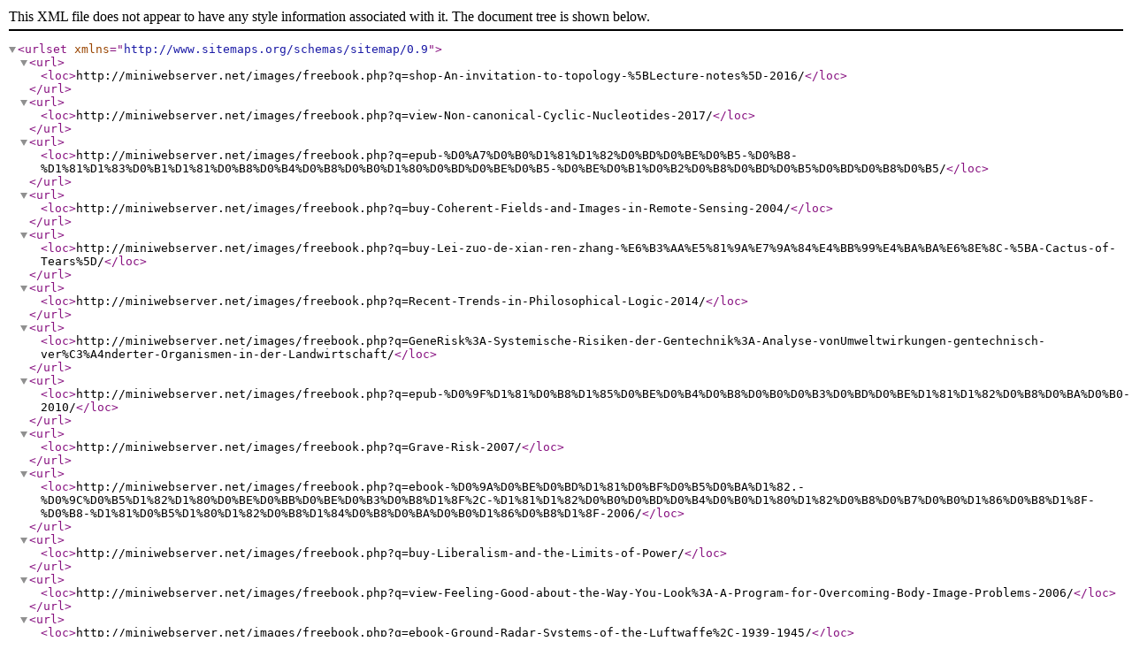

--- FILE ---
content_type: application/xml
request_url: http://miniwebserver.net/images/freebook/sitemap.xml
body_size: 46123
content:
<?xml version="1.0" encoding="UTF-8"?>
<urlset xmlns="http://www.sitemaps.org/schemas/sitemap/0.9">
	<url>
		<loc>http://miniwebserver.net/images/freebook.php?q=shop-An-invitation-to-topology-%5BLecture-notes%5D-2016/</loc>
	</url>
	<url>
		<loc>http://miniwebserver.net/images/freebook.php?q=view-Non-canonical-Cyclic-Nucleotides-2017/</loc>
	</url>
	<url>
		<loc>http://miniwebserver.net/images/freebook.php?q=epub-%D0%A7%D0%B0%D1%81%D1%82%D0%BD%D0%BE%D0%B5-%D0%B8-%D1%81%D1%83%D0%B1%D1%81%D0%B8%D0%B4%D0%B8%D0%B0%D1%80%D0%BD%D0%BE%D0%B5-%D0%BE%D0%B1%D0%B2%D0%B8%D0%BD%D0%B5%D0%BD%D0%B8%D0%B5/</loc>
	</url>
	<url>
		<loc>http://miniwebserver.net/images/freebook.php?q=buy-Coherent-Fields-and-Images-in-Remote-Sensing-2004/</loc>
	</url>
	<url>
		<loc>http://miniwebserver.net/images/freebook.php?q=buy-Lei-zuo-de-xian-ren-zhang-%E6%B3%AA%E5%81%9A%E7%9A%84%E4%BB%99%E4%BA%BA%E6%8E%8C-%5BA-Cactus-of-Tears%5D/</loc>
	</url>
	<url>
		<loc>http://miniwebserver.net/images/freebook.php?q=Recent-Trends-in-Philosophical-Logic-2014/</loc>
	</url>
	<url>
		<loc>http://miniwebserver.net/images/freebook.php?q=GeneRisk%3A-Systemische-Risiken-der-Gentechnik%3A-Analyse-vonUmweltwirkungen-gentechnisch-ver%C3%A4nderter-Organismen-in-der-Landwirtschaft/</loc>
	</url>
	<url>
		<loc>http://miniwebserver.net/images/freebook.php?q=epub-%D0%9F%D1%81%D0%B8%D1%85%D0%BE%D0%B4%D0%B8%D0%B0%D0%B3%D0%BD%D0%BE%D1%81%D1%82%D0%B8%D0%BA%D0%B0-2010/</loc>
	</url>
	<url>
		<loc>http://miniwebserver.net/images/freebook.php?q=Grave-Risk-2007/</loc>
	</url>
	<url>
		<loc>http://miniwebserver.net/images/freebook.php?q=ebook-%D0%9A%D0%BE%D0%BD%D1%81%D0%BF%D0%B5%D0%BA%D1%82.-%D0%9C%D0%B5%D1%82%D1%80%D0%BE%D0%BB%D0%BE%D0%B3%D0%B8%D1%8F%2C-%D1%81%D1%82%D0%B0%D0%BD%D0%B4%D0%B0%D1%80%D1%82%D0%B8%D0%B7%D0%B0%D1%86%D0%B8%D1%8F-%D0%B8-%D1%81%D0%B5%D1%80%D1%82%D0%B8%D1%84%D0%B8%D0%BA%D0%B0%D1%86%D0%B8%D1%8F-2006/</loc>
	</url>
	<url>
		<loc>http://miniwebserver.net/images/freebook.php?q=buy-Liberalism-and-the-Limits-of-Power/</loc>
	</url>
	<url>
		<loc>http://miniwebserver.net/images/freebook.php?q=view-Feeling-Good-about-the-Way-You-Look%3A-A-Program-for-Overcoming-Body-Image-Problems-2006/</loc>
	</url>
	<url>
		<loc>http://miniwebserver.net/images/freebook.php?q=ebook-Ground-Radar-Systems-of-the-Luftwaffe%2C-1939-1945/</loc>
	</url>
	<url>
		<loc>http://miniwebserver.net/images/freebook.php?q=shop-The-Mixing-Engineers-Handbook-1999/</loc>
	</url>
	<url>
		<loc>http://miniwebserver.net/images/freebook.php?q=book-Matematik-112-%3A-f%C3%B8rstehj%C3%A6lp-til-formler-2007/</loc>
	</url>
	<url>
		<loc>http://miniwebserver.net/images/freebook.php?q=Alternative-pseudodifferential-analysis%3A-With-an-application-to-modular-forms-2008/</loc>
	</url>
	<url>
		<loc>http://miniwebserver.net/images/freebook.php?q=read-Ronald-Reagan-2013/</loc>
	</url>
	<url>
		<loc>http://miniwebserver.net/images/freebook.php?q=read-%D0%9F%D0%BE%D1%80%D0%BE%D1%88%D0%BA%D0%BE%D0%B2%D0%B0%D1%8F-%D0%B4%D0%B8%D1%84%D1%80%D0%B0%D0%BA%D1%82%D0%BE%D0%BC%D0%B5%D1%82%D1%80%D0%B8%D1%8F-%D0%B2-%D0%BC%D0%B0%D1%82%D0%B5%D1%80%D0%B8%D0%B0%D0%BB%D0%BE%D0%B2%D0%B5%D0%B4%D0%B5%D0%BD%D0%B8%D0%B8.-%D0%A7%D0%B0%D1%81%D1%82%D1%8C-I%3A-%D0%A3%D1%87%D0%B5%D0%B1%D0%BD%D0%BE%D0%B5-%D0%BF%D0%BE%D1%81%D0%BE%D0%B1%D0%B8%D0%B5-2006/</loc>
	</url>
	<url>
		<loc>http://miniwebserver.net/images/freebook.php?q=download-Reforms-in-China%E2%80%99s-monetary-policy-%3A-a-frontbencher%E2%80%99s-perspective/</loc>
	</url>
	<url>
		<loc>http://miniwebserver.net/images/freebook.php?q=read-Progress-in-Pattern-Recognition%2C-Image-Analysis%2C-Computer-Vision%2C-and-Applications%3A-20th-Iberoamerican-Congress%2C-CIARP-2015%2C-Montevideo%2C-Uruguay%2C-November-9-12%2C-2015%2C-Proceedings-2015/</loc>
	</url>
	<url>
		<loc>http://miniwebserver.net/images/freebook.php?q=Chemcom%3A-Chemistry-in-the-Community/</loc>
	</url>
	<url>
		<loc>http://miniwebserver.net/images/freebook.php?q=pdf-Wirkungsvolle-Lehrerinterventionsformen-bei-komplexen-Modellierungsaufgaben-2016/</loc>
	</url>
	<url>
		<loc>http://miniwebserver.net/images/freebook.php?q=online-Prophecy-in-the-Book-of-Jeremiah-%28Beihefte-Zur-Zeitschrift-Fur-Die-Alttestamentliche-Wissenschaft%29/</loc>
	</url>
	<url>
		<loc>http://miniwebserver.net/images/freebook.php?q=download-Interaktive-Wertsch%C3%B6pfung%3A-Open-Innovation%2C-Individualisierung-und-neue-Formen-der-Arbeitsteilung-2009/</loc>
	</url>
	<url>
		<loc>http://miniwebserver.net/images/freebook.php?q=Effective-Parameters-of-Hydrogeological-Models-2014/</loc>
	</url>
	<url>
		<loc>http://miniwebserver.net/images/freebook.php?q=pdf-Music%2C-Sound-and-Multimedia%3A-From-the-Live-to-the-Virtual-%28Music-and-the-Moving-Image%29-2008/</loc>
	</url>
	<url>
		<loc>http://miniwebserver.net/images/freebook.php?q=ebook-More-Readings-From-One-Man%27s-Wilderness%3A-The-Journals-of-Richard-L.-Proenneke-2012/</loc>
	</url>
	<url>
		<loc>http://miniwebserver.net/images/freebook.php?q=ebook-Advice-from-the-Lotus-Born%3A-A-Collection-of-Padmasambhavas-Advice-to-the-Dakini-Yeshe-Tsogyal-and-Other-Close-Disciples/</loc>
	</url>
	<url>
		<loc>http://miniwebserver.net/images/freebook.php?q=ebook-Nanotoxicology%3A-Materials%2C-Methodologies%2C-and-Assessments/</loc>
	</url>
	<url>
		<loc>http://miniwebserver.net/images/freebook.php?q=book-Gilmore-Girls%2C-Bd.-6%3A-Kleine-und-gro%C3%9Fe-Geheimnisse/</loc>
	</url>
	<url>
		<loc>http://miniwebserver.net/images/freebook.php?q=Teaching-the-Common-Core-Literature-Standards-in-Grades-2-5%3A-Strategies%2C-Mentor-Texts%2C-and-Units-of-Study-2015/</loc>
	</url>
	<url>
		<loc>http://miniwebserver.net/images/freebook.php?q=online-Using-a-Company-to-Save-Tax-2006/</loc>
	</url>
	<url>
		<loc>http://miniwebserver.net/images/freebook.php?q=Europe-and-Asia-Beyond-East-and-West-%28Routledge-Esa-Studies-in-European-Societies%29-2006/</loc>
	</url>
	<url>
		<loc>http://miniwebserver.net/images/freebook.php?q=buy-Natural-Proteinase-Inhibitors/</loc>
	</url>
	<url>
		<loc>http://miniwebserver.net/images/freebook.php?q=download-Last-Call/</loc>
	</url>
	<url>
		<loc>http://miniwebserver.net/images/freebook.php?q=%D0%92%D0%B8%D0%B1%D0%BE%D1%80%D0%B8-%D1%82%D0%B0-%D0%B2%D0%B8%D0%B1%D0%BE%D1%80%D1%87%D1%96-%D1%81%D0%B8%D1%81%D1%82%D0%B5%D0%BC%D0%B8.-%D0%84%D0%B2%D1%80%D0%BE%D0%BF%D0%B5%D0%B9%D1%81%D1%8C%D0%BA%D1%96-%D1%81%D1%82%D0%B0%D0%BD%D0%B4%D0%B0%D1%80%D1%82%D0%B8-%D1%82%D0%B0-%D0%B4%D0%BE%D1%81%D0%B2%D1%96%D0%B4-%D0%B4%D0%BB%D1%8F-%D1%83%D1%82%D0%B2%D0%B5%D1%80%D0%B4%D0%B6%D0%B5%D0%BD%D0%BD%D1%8F-%D0%B4%D0%B5%D0%BC%D0%BE%D0%BA%D1%80%D0%B0%D1%82%D1%96%D1%97-%D0%B2-%D0%A3%D0%BA%D1%80%D0%B0%D1%97%D0%BD%D1%96/</loc>
	</url>
	<url>
		<loc>http://miniwebserver.net/images/freebook.php?q=epub-Photodynamic-Therapy-%28Comprehensive-Series-in-Photochemical-%26-Photobiological-Sciences%29-2003/</loc>
	</url>
	<url>
		<loc>http://miniwebserver.net/images/freebook.php?q=Mark-Bittman%27s-Kitchen-Express%3A-404-inspired-seasonal-dishes-you-can-make-in-20-minutes-or-less/</loc>
	</url>
	<url>
		<loc>http://miniwebserver.net/images/freebook.php?q=SUSE-Linux-10-For-Dummies/</loc>
	</url>
	<url>
		<loc>http://miniwebserver.net/images/freebook.php?q=free-Corrosion-Resistant-Alloys-for-Oil-and-Gas-Production%3A-Guidance-on-General-Requirements-and-Test-Methods-for-H2S-Service-%28matsci%29/</loc>
	</url>
	<url>
		<loc>http://miniwebserver.net/images/freebook.php?q=download-Indonesia.-The-Story-of-the-Nation-and-its-Relationship-with-Australia-2013/</loc>
	</url>
	<url>
		<loc>http://miniwebserver.net/images/freebook.php?q=online-Introduction-to-Magnetic-Materials%2C-2nd-edition-2008/</loc>
	</url>
	<url>
		<loc>http://miniwebserver.net/images/freebook.php?q=Teaching-and-Learning-in-the-Early-Years/</loc>
	</url>
	<url>
		<loc>http://miniwebserver.net/images/freebook.php?q=A-catalog-of-UFO-related-human-physiological-effects/</loc>
	</url>
	<url>
		<loc>http://miniwebserver.net/images/freebook.php?q=ebook-Internationalization-of-Higher-Education%3A-The-Case-of-Hong-Kong/</loc>
	</url>
	<url>
		<loc>http://miniwebserver.net/images/freebook.php?q=ebook-Write-to-Sell%3A-The-Ultimate-Guide-to-Great-Copywriting/</loc>
	</url>
	<url>
		<loc>http://miniwebserver.net/images/freebook.php?q=download-Souchon%2C-der-Goebenadmiral%2C-greift-in-die-Weltgeschichte-ein-1936/</loc>
	</url>
	<url>
		<loc>http://miniwebserver.net/images/freebook.php?q=%E3%83%97%E3%83%A9%E3%83%88%E3%83%B3%E5%85%A8%E9%9B%86-5-%E9%A5%97%E5%AE%B4%E3%83%BB%E3%83%91%E3%82%A4%E3%83%89%E3%83%AD%E3%82%B9/</loc>
	</url>
	<url>
		<loc>http://miniwebserver.net/images/freebook.php?q=download-Illustriertes-Spielbuch-f%C3%BCr-M%C3%A4dchen%3A-Unterhaltende-und-anregende-Belustigungen%2C-Spiele-und-Besch%C3%A4ftigungen-f%C3%BCr-K%C3%B6rper-und-Geist%2C-im-Zimmer-sowie-im-Freien/</loc>
	</url>
	<url>
		<loc>http://miniwebserver.net/images/freebook.php?q=Tobacco/</loc>
	</url>
	<url>
		<loc>http://miniwebserver.net/images/freebook.php?q=download-Componentes-reutiliz%C3%A1veis-em-Java-com-reflex%C3%A3o-e-anota%C3%A7%C3%B5es-2014/</loc>
	</url>
	<url>
		<loc>http://miniwebserver.net/images/freebook.php?q=AAOS-Atlas-of-Orthoses-and-Assistive-Devices%2C-4th-Edition/</loc>
	</url>
	<url>
		<loc>http://miniwebserver.net/images/freebook.php?q=shop-Applied-Polymer-Science%3A-21st-Century-2000/</loc>
	</url>
	<url>
		<loc>http://miniwebserver.net/images/freebook.php?q=free-Quantum-Field-Theory-Under-the-Influence-of-External-Conditions/</loc>
	</url>
	<url>
		<loc>http://miniwebserver.net/images/freebook.php?q=book-S%C3%B3crates%2C-um-Homem-do-Nosso-Tempo-2012/</loc>
	</url>
	<url>
		<loc>http://miniwebserver.net/images/freebook.php?q=ebook-Gout-and-Other-Crystal-Arthropathies/</loc>
	</url>
	<url>
		<loc>http://miniwebserver.net/images/freebook.php?q=online-Essentials-of-Marketing-Management/</loc>
	</url>
	<url>
		<loc>http://miniwebserver.net/images/freebook.php?q=shop-Beitrag-zum-Histologischen-Verhalten-der-Nervenzellen-nach-Einf%C3%BChrung-von-Abrin-bei-Giftempfindlichen-und-Immunisierten-Tieren%3A-Inaugural-Dissertation-zur-Erlangung-der-Doktorw%C3%BCrde-Einer-Hohen-Medizinischen-Fakult%C3%A4t-der-Ruprecht-Karls-Universit%C3%A4t-Heidelberg/</loc>
	</url>
	<url>
		<loc>http://miniwebserver.net/images/freebook.php?q=shop-Einsteins-Traum-1994/</loc>
	</url>
	<url>
		<loc>http://miniwebserver.net/images/freebook.php?q=book-Analyzing-Complex-Survey-Data/</loc>
	</url>
	<url>
		<loc>http://miniwebserver.net/images/freebook.php?q=free-Magento-PHP-Developer%27s-Guide%3A-Get-started-with-the-flexible-and-powerful-e-commerce-framework%2C-Magento/</loc>
	</url>
	<url>
		<loc>http://miniwebserver.net/images/freebook.php?q=buy-%D0%9C%D0%B5%D1%82%D0%BE%D0%B4%D0%B8%D1%87%D0%B5%D1%81%D0%BA%D0%B8%D0%B5-%D1%83%D0%BA%D0%B0%D0%B7%D0%B0%D0%BD%D0%B8%D1%8F-%D0%BA-%D1%81%D0%BF%D0%B5%D1%86%D0%BA%D1%83%D1%80%D1%81%D1%83-%27%27%D0%9C%D0%B5%D1%82%D0%BE%D0%B4%D1%8B-%D1%81%D0%B8%D0%BD%D1%82%D0%B5%D0%B7%D0%B0-%D0%BE%D1%80%D0%B3%D0%B0%D0%BD%D0%B8%D1%87%D0%B5%D1%81%D0%BA%D0%B8%D1%85-%D1%81%D0%BE%D0%B5%D0%B4%D0%B8%D0%BD%D0%B5%D0%BD%D0%B8%D0%B9%27%27.-%D0%9C%D0%B5%D1%82%D0%BE%D0%B4%D1%8B-%D0%BF%D0%BE%D0%BB%D1%83%D1%87%D0%B5%D0%BD%D0%B8%D1%8F-%D0%BA%D0%B0%D1%80%D0%B1%D0%BE%D0%BD%D0%BE%D0%B2%D1%8B%D1%85-%D0%BA%D0%B8%D1%81%D0%BB%D0%BE%D1%82-2001/</loc>
	</url>
	<url>
		<loc>http://miniwebserver.net/images/freebook.php?q=His-Eyes-2009/</loc>
	</url>
	<url>
		<loc>http://miniwebserver.net/images/freebook.php?q=buy-Hack-Attacks-Denied%3A-Complete-Guide-to-Network-LockDown/</loc>
	</url>
	<url>
		<loc>http://miniwebserver.net/images/freebook.php?q=ebook-The-Epic-Distilled%3A-Studies-in-the-Composition-of-the-Aeneid-2016/</loc>
	</url>
	<url>
		<loc>http://miniwebserver.net/images/freebook.php?q=read-How-to-Beat-1-D4%3A-A-Sound-and-Ambitious-Repertoire-Based-on-the-Queen%27s-Gambit-Accepted-2005/</loc>
	</url>
	<url>
		<loc>http://miniwebserver.net/images/freebook.php?q=book-The-Magic-School-Bus-Inside-A-Hurricane-1996/</loc>
	</url>
	<url>
		<loc>http://miniwebserver.net/images/freebook.php?q=%CE%9C%CE%B9%CE%B1-%CF%83%CF%85%CE%B6%CE%AE%CF%84%CE%B7%CF%83%CE%B7-%CF%80%CE%BF%CF%85-%CE%B4%CE%B5%CE%BD-%CE%AD%CE%B3%CE%B9%CE%BD%CE%B5-.../</loc>
	</url>
	<url>
		<loc>http://miniwebserver.net/images/freebook.php?q=ebook-Europawahl-%E2%80%9979%3A-Daten-%E2%80%94-Fakten-%E2%80%94-Probleme/</loc>
	</url>
	<url>
		<loc>http://miniwebserver.net/images/freebook.php?q=21-Proms-2015/</loc>
	</url>
	<url>
		<loc>http://miniwebserver.net/images/freebook.php?q=buy-New-Perspectives-on-the-Transnational-Right/</loc>
	</url>
	<url>
		<loc>http://miniwebserver.net/images/freebook.php?q=pdf-Wirkung-von-Preisen-und-Werbung-als-Instrumente-des-Revenue-Managements%3A-Eine-empirische-Untersuchung-am-Beispiel-von-integrierten-Reiseveranstaltern/</loc>
	</url>
	<url>
		<loc>http://miniwebserver.net/images/freebook.php?q=read-%D0%9C%D0%BE%D0%B4%D0%B0%D0%BB%D1%8C%D0%BD%D0%BE%D1%81%D1%82%D1%8C%3A-%D0%A3%D1%87%D0%B5%D0%B1%D0%BD%D0%BE-%D0%BC%D0%B5%D1%82%D0%BE%D0%B4%D0%B8%D1%87%D0%B5%D1%81%D0%BA%D0%BE%D0%B5-%D0%BF%D0%BE%D1%81%D0%BE%D0%B1%D0%B8%D0%B5-%D0%BF%D0%BE-%D0%BF%D1%80%D0%B0%D0%BA%D1%82%D0%B8%D1%87%D0%B5%D1%81%D0%BA%D0%BE%D0%B9-%D0%B3%D1%80%D0%B0%D0%BC%D0%BC%D0%B0%D1%82%D0%B8%D0%BA%D0%B5-%D0%BD%D0%B5%D0%BC%D0%B5%D1%86%D0%BA%D0%BE%D0%B3%D0%BE-%D1%8F%D0%B7%D1%8B%D0%BA%D0%B0-2000/</loc>
	</url>
	<url>
		<loc>http://miniwebserver.net/images/freebook.php?q=epub-%D0%90%D0%BD%D0%B3%D0%BB%D0%B8%D0%B9%D1%81%D0%BA%D0%B8%D0%B9-%D1%8F%D0%B7%D1%8B%D0%BA%3A-%D1%80%D0%B0%D0%B7%D0%B2%D0%B8%D1%82%D0%B8%D0%B5-%D0%BC%D0%B5%D0%B6%D0%BA%D1%83%D0%BB%D1%8C%D1%82%D1%83%D1%80%D0%BD%D0%BE%D0%B9-%D0%BA%D0%BE%D0%BC%D0%BC%D1%83%D0%BD%D0%B8%D0%BA%D0%B0%D1%86%D0%B8%D0%B8-%28160%2C00-%D1%80%D1%83%D0%B1.%29/</loc>
	</url>
	<url>
		<loc>http://miniwebserver.net/images/freebook.php?q=ebook-Pane-e-bugie-2013/</loc>
	</url>
	<url>
		<loc>http://miniwebserver.net/images/freebook.php?q=epub-Ordnance-and-Gunnery---USNI-Chap-23-%28rangefinders%29-1910/</loc>
	</url>
	<url>
		<loc>http://miniwebserver.net/images/freebook.php?q=Handbook-of-Charcoal-Making%3A-The-Traditional-and-Industrial-Methods/</loc>
	</url>
	<url>
		<loc>http://miniwebserver.net/images/freebook.php?q=free-Reading-Capital%3A-The-Complete-Edition/</loc>
	</url>
	<url>
		<loc>http://miniwebserver.net/images/freebook.php?q=pdf-Lost-%26-Found-%282007%29/</loc>
	</url>
	<url>
		<loc>http://miniwebserver.net/images/freebook.php?q=ebook-Rollende-Steine/</loc>
	</url>
	<url>
		<loc>http://miniwebserver.net/images/freebook.php?q=book-Countries-of-the-World-and-Their-Leaders-Yearbook-2009-%28Countries-of-the-World-and-Their-Leaders-Yearbook%29/</loc>
	</url>
	<url>
		<loc>http://miniwebserver.net/images/freebook.php?q=ebook-Woven-textile-design/</loc>
	</url>
	<url>
		<loc>http://miniwebserver.net/images/freebook.php?q=read-A-Modern-View-of-Geometry-2017/</loc>
	</url>
	<url>
		<loc>http://miniwebserver.net/images/freebook.php?q=view-World-water-1992-%3A-sessions-A-D-1992/</loc>
	</url>
	<url>
		<loc>http://miniwebserver.net/images/freebook.php?q=The-Secrets-of-Success-at-Work%3A-10-Steps-to-Accelerating-Your-Career/</loc>
	</url>
	<url>
		<loc>http://miniwebserver.net/images/freebook.php?q=ebook-Patti-Labelle%27s-Lite-Cuisine/</loc>
	</url>
	<url>
		<loc>http://miniwebserver.net/images/freebook.php?q=book-Comparative-Survey-of-Securities-Laws%3A-A-review-of-the-securities-and-related-laws-of-fourteen-nations-1980/</loc>
	</url>
	<url>
		<loc>http://miniwebserver.net/images/freebook.php?q=Chronologia-Comparata%3A-Vergleichende-Chronologie-Von-Sudgriechenland-Und-Suditalien-Von-CA.-1700-1600-Bis-1000-V.-U.-Z.-%28Verffentlichungen-Der-Mykenischen-Kommission%29-2006/</loc>
	</url>
	<url>
		<loc>http://miniwebserver.net/images/freebook.php?q=read-The-Social-Diseases%3A-Tuberculosis%2C-Syphilis%2C-Alcoholism%2C-Sterility-1920/</loc>
	</url>
	<url>
		<loc>http://miniwebserver.net/images/freebook.php?q=download-Applied-Multivariate-Statistics-with-R-2015/</loc>
	</url>
	<url>
		<loc>http://miniwebserver.net/images/freebook.php?q=free-Addiction-Medicine-2009/</loc>
	</url>
	<url>
		<loc>http://miniwebserver.net/images/freebook.php?q=Urea-Cycle-Diseases/</loc>
	</url>
	<url>
		<loc>http://miniwebserver.net/images/freebook.php?q=pdf-Natural-Disasters-and-Other-Emergencies%2C-What-You-Should-Know%3A-A-Family-Planning-%26-Survival-Guide/</loc>
	</url>
	<url>
		<loc>http://miniwebserver.net/images/freebook.php?q=read-Ontologies-for-software-engineering-and-software-technology/</loc>
	</url>
	<url>
		<loc>http://miniwebserver.net/images/freebook.php?q=epub-Meeresfischerei-als-%C3%B6kologisches-Problem%3A-Rohstoffe-in-der-Tiefsee-%E2%80%94-Geologische-Aspekte-1979/</loc>
	</url>
	<url>
		<loc>http://miniwebserver.net/images/freebook.php?q=online-The-Dynamic-Body-Tissues%3A-An-account-of-the-chalone-mechanisms-and-other-influences-that-control-the-epidermis-and-the-various-body-tissues%2C-and-of-the-failure-of-these-mechanisms-in-cancer/</loc>
	</url>
	<url>
		<loc>http://miniwebserver.net/images/freebook.php?q=book-Microsoft-Visual-Basic-game-programming-for-teens-2004/</loc>
	</url>
	<url>
		<loc>http://miniwebserver.net/images/freebook.php?q=free-Energy-Efficiency-Refurbishments%3A-Principles%2C-Details%2C-Case-Studies-2013/</loc>
	</url>
	<url>
		<loc>http://miniwebserver.net/images/freebook.php?q=read-Goldfrank%27s-Toxicologic-Emergencies%2C-8-e-2006/</loc>
	</url>
	<url>
		<loc>http://miniwebserver.net/images/freebook.php?q=online-%D0%A2%D0%B5%D1%87%D0%B5%D0%B8%D1%81%D0%BA%D0%B0%D1%82%D0%B5%D0%BB%D1%8C-%D0%B3%D0%B5%D0%BB%D0%B8%D0%B5%D0%B2%D1%8B%D0%B9-%D0%9F%D0%A2%D0%98-10.-%D0%9F%D0%B0%D1%81%D0%BF%D0%BE%D1%80%D1%82.-1985/</loc>
	</url>
	<url>
		<loc>http://miniwebserver.net/images/freebook.php?q=ebook-A-Manual-of-Oral-and-Maxillofacial-Surgery-for-Nurses/</loc>
	</url>
	<url>
		<loc>http://miniwebserver.net/images/freebook.php?q=Handbook-of-decision-making-2007/</loc>
	</url>
	<url>
		<loc>http://miniwebserver.net/images/freebook.php?q=view-International-Perspectives-on-Teaching-and-Learning-with-GIS-in-Secondary-Schools/</loc>
	</url>
	<url>
		<loc>http://miniwebserver.net/images/freebook.php?q=read-%D0%92%D0%B2%D0%B5%D0%B4%D0%B5%D0%BD%D0%B8%D0%B5-%D0%B2-%D0%B8%D1%81%D1%82%D0%BE%D1%80%D0%B8%D1%8E-%D0%93%D1%80%D0%B5%D1%86%D0%B8%D0%B8-2005/</loc>
	</url>
	<url>
		<loc>http://miniwebserver.net/images/freebook.php?q=ebook-Electronics-and-Environment/</loc>
	</url>
	<url>
		<loc>http://miniwebserver.net/images/freebook.php?q=A-Course-in-Number-Theory-and-Cryptography/</loc>
	</url>
	<url>
		<loc>http://miniwebserver.net/images/freebook.php?q=ebook-The-Fleet-Air-Arm-in-the-Second-World-War%3A-Norway%2C-the-Mediterranean-and-the-Bismarck-2012/</loc>
	</url>
	<url>
		<loc>http://miniwebserver.net/images/freebook.php?q=Undue-Influence%3A-How-the-Wall-Street-Elite-Puts-the-Financial-System-at-Risk/</loc>
	</url>
	<url>
		<loc>http://miniwebserver.net/images/freebook.php?q=ebook-The-Child-in-the-World-The-World-in-the-Child%3A-Education-and-the-Configuration-of-a-Universal%2C-Modern%2C-and-Globalized-Childhood-%28Critical-Cultural-Studies-of-Childhood%29-2006/</loc>
	</url>
	<url>
		<loc>http://miniwebserver.net/images/freebook.php?q=download-The-New-Cambridge-History-of-India%3A-An-Agrarian-History-of-South-Asia-1999/</loc>
	</url>
	<url>
		<loc>http://miniwebserver.net/images/freebook.php?q=epub-Strategisches-Controlling-in-international-t%C3%A4tigen-Konzernen%3A-Aufgaben-%E2%80%94-Instrumente-%E2%80%94-Ma%C3%9Fnahmen-1997/</loc>
	</url>
	<url>
		<loc>http://miniwebserver.net/images/freebook.php?q=ebook-Aging-Nation%3A-The-Economics-and-Politics-of-Growing-Older-in-America/</loc>
	</url>
	<url>
		<loc>http://miniwebserver.net/images/freebook.php?q=Trends-in-Quantitative-Finance-2006/</loc>
	</url>
	<url>
		<loc>http://miniwebserver.net/images/freebook.php?q=pdf-Structural-Geology%3A-An-Introduction-to-Geometrical-Techniques---4th-edition-2009/</loc>
	</url>
	<url>
		<loc>http://miniwebserver.net/images/freebook.php?q=free-Majalah-Tempo---07-November-2016%3A-4-November-2016/</loc>
	</url>
	<url>
		<loc>http://miniwebserver.net/images/freebook.php?q=The-Wholeness-of-Life-1981/</loc>
	</url>
	<url>
		<loc>http://miniwebserver.net/images/freebook.php?q=pdf-The-Natural-Way-to-Vibrant-Health-1995/</loc>
	</url>
	<url>
		<loc>http://miniwebserver.net/images/freebook.php?q=Ethnic-Minorities-in-the-Modern-Nation-State%3A-Working-Papers-in-the-Theory-of-Multiculturalism-and-Political-Integration-1996/</loc>
	</url>
	<url>
		<loc>http://miniwebserver.net/images/freebook.php?q=book-Kinetics-of-Ion-Molecule-Reactions/</loc>
	</url>
	<url>
		<loc>http://miniwebserver.net/images/freebook.php?q=book-News-and-Politics%3A-The-Rise-of-Live-and-Interpretive-Journalism-2015/</loc>
	</url>
	<url>
		<loc>http://miniwebserver.net/images/freebook.php?q=ebook-A-Thief-In-A-Kilt-2006/</loc>
	</url>
	<url>
		<loc>http://miniwebserver.net/images/freebook.php?q=Cytoskeletal-and-Extracellular-Proteins%3A-Structure%2C-Interactions-and-Assembly-The-2nd-International-EBSA-Symposium/</loc>
	</url>
	<url>
		<loc>http://miniwebserver.net/images/freebook.php?q=view-The-Brain-Dead-Organ-Donor%3A-Pathophysiology-and-Management-2013/</loc>
	</url>
	<url>
		<loc>http://miniwebserver.net/images/freebook.php?q=ebook-Netherlands---Holland-Guide-2005/</loc>
	</url>
	<url>
		<loc>http://miniwebserver.net/images/freebook.php?q=Sistemi-motori%3A-Nuovi-paradigmi-di-apprendimento-e-comunicazione-2012/</loc>
	</url>
	<url>
		<loc>http://miniwebserver.net/images/freebook.php?q=online-Metal-Fatigue-Analysis-Handbook%3A-Practical-problem-solving-techniques-for-computer-aided-engineering/</loc>
	</url>
	<url>
		<loc>http://miniwebserver.net/images/freebook.php?q=Franco-%3A-a-biography-1993/</loc>
	</url>
	<url>
		<loc>http://miniwebserver.net/images/freebook.php?q=epub-Security-Protocols%3A-8th-International-Workshop-Cambridge%2C-UK%2C-April-3%E2%80%935%2C-2000-Revised-Papers/</loc>
	</url>
	<url>
		<loc>http://miniwebserver.net/images/freebook.php?q=%D0%90%D0%BB%D1%8C%D1%82%D0%B5%D1%80%D0%BD%D0%B0%D1%82%D0%B8%D0%B2%D0%BD%D1%8B%D0%B9-%D0%B3%D0%BB%D0%BE%D0%B1%D0%B0%D0%BB%D0%B8%D0%B7%D0%BC.-%D0%9D%D0%BE%D0%B2%D1%8B%D0%B5-%D0%BC%D0%B8%D1%80%D0%BE%D0%B2%D1%8B%D0%B5-%D0%B4%D0%B2%D0%B8%D0%B6%D0%B5%D0%BD%D0%B8%D1%8F-%D0%BF%D1%80%D0%BE%D1%82%D0%B5%D1%81%D1%82%D0%B0/</loc>
	</url>
	<url>
		<loc>http://miniwebserver.net/images/freebook.php?q=download-Flight-from-Chile%3A-voices-of-exile/</loc>
	</url>
	<url>
		<loc>http://miniwebserver.net/images/freebook.php?q=free-%D0%9A%D1%83%D1%80%D1%81-%D0%BE%D0%B1%D1%89%D0%B5%D0%B9-%D1%84%D0%B8%D0%B7%D0%B8%D0%BA%D0%B8.-%D0%A2%D0%BE%D0%BC-3.-%D0%9A%D0%B2%D0%B0%D0%BD%D1%82%D0%BE%D0%B2%D0%B0%D1%8F-%D0%BE%D0%BF%D1%82%D0%B8%D0%BA%D0%B0.-%D0%90%D1%82%D0%BE%D0%BC%D0%BD%D0%B0%D1%8F-%D1%84%D0%B8%D0%B7%D0%B8%D0%BA%D0%B0.-%D0%A4%D0%B8%D0%B7%D0%B8%D0%BA%D0%B0-%D1%82%D0%B2%D0%B5%D1%80%D0%B4%D0%BE%D0%B3%D0%BE-%D1%82%D0%B5%D0%BB%D0%B0.-%D0%A4%D0%B8%D0%B7%D0%B8%D0%BA%D0%B0-%D0%B0%D1%82%D0%BE%D0%BC%D0%BD%D0%BE%D0%B3%D0%BE-%D1%8F%D0%B4%D1%80%D0%B0-%D0%B8-%D1%8D%D0%BB%D0%B5%D0%BC%D0%B5%D0%BD%D1%82%D0%B0%D1%80%D0%BD%D1%8B%D1%85-%D1%87%D0%B0%D1%81%D1%82%D0%B8%D1%86./</loc>
	</url>
	<url>
		<loc>http://miniwebserver.net/images/freebook.php?q=Genetic-Engineering-in-Eukaryotes/</loc>
	</url>
	<url>
		<loc>http://miniwebserver.net/images/freebook.php?q=read-Microsoft-Access-2013-Complete/</loc>
	</url>
	<url>
		<loc>http://miniwebserver.net/images/freebook.php?q=Korrosionsverhalten-rostbest%C3%A4ndiger-St%C3%A4hle-unter-der-Einwirkung-von-Sp%C3%BClmittell%C3%B6sungen/</loc>
	</url>
	<url>
		<loc>http://miniwebserver.net/images/freebook.php?q=book-USA---Chicago-downtown-transit-sightseeing-guide/</loc>
	</url>
	<url>
		<loc>http://miniwebserver.net/images/freebook.php?q=download-Biological-Economies%3A-Experimentation-and-the-politics-of-agri-food-frontiers/</loc>
	</url>
	<url>
		<loc>http://miniwebserver.net/images/freebook.php?q=pdf-Social-assessment-and-agricultural-reform-in-Central-Asia-and-Turkey%2C-Volumes-23-461/</loc>
	</url>
	<url>
		<loc>http://miniwebserver.net/images/freebook.php?q=download-%5BMagazine%5D-Scientific-American.-Vol.-274.-No-4-1996/</loc>
	</url>
	<url>
		<loc>http://miniwebserver.net/images/freebook.php?q=ebook-Gesundheitscoaching/</loc>
	</url>
	<url>
		<loc>http://miniwebserver.net/images/freebook.php?q=read-%D0%9A%D0%B8%D0%B5%D0%B2%D1%81%D0%BA%D0%B8%D0%B9-%D0%BE%D1%81%D0%BE%D0%B1%D1%8B%D0%B9-.../</loc>
	</url>
	<url>
		<loc>http://miniwebserver.net/images/freebook.php?q=pdf-Diet-and-Cancer%3A-Molecular-Mechanisms-of-Interactions-1995/</loc>
	</url>
	<url>
		<loc>http://miniwebserver.net/images/freebook.php?q=shop-Counselling-in-a-Multicultural-Society/</loc>
	</url>
	<url>
		<loc>http://miniwebserver.net/images/freebook.php?q=pdf-Exploring-Virtuality-Within-and-beyond-Organizations%3A-Social%2C-Global-and-Local-Dimensions-2008/</loc>
	</url>
	<url>
		<loc>http://miniwebserver.net/images/freebook.php?q=book-In-Defense-of-Monopoly%3A-How-Market-Power-Fosters-Creative-Production/</loc>
	</url>
	<url>
		<loc>http://miniwebserver.net/images/freebook.php?q=epub-Allgemeine-Algebra-f%C3%BCr-Informatiker-und-Wirtschaftsinformatiker-%5BLecture-notes%5D-2002/</loc>
	</url>
	<url>
		<loc>http://miniwebserver.net/images/freebook.php?q=pdf-Apache-Chief-Geronimo-2013/</loc>
	</url>
	<url>
		<loc>http://miniwebserver.net/images/freebook.php?q=buy-European-Childhoods%3A-Cultures%2C-Politics-and-Participation-2008/</loc>
	</url>
	<url>
		<loc>http://miniwebserver.net/images/freebook.php?q=book-Dielectrics-in-Electric-Fields/</loc>
	</url>
	<url>
		<loc>http://miniwebserver.net/images/freebook.php?q=W%C3%B6rterbuch-der-Wirbellosen-%2F-Dictionary-of-Invertebrates%3A-Latein-Deutsch-Englisch-2017/</loc>
	</url>
	<url>
		<loc>http://miniwebserver.net/images/freebook.php?q=online-Travel-Writing%2C-Form%2C-and-Empire%3A-The-Poetics-and-Politics-of-Mobility-%28Routledge-Research-in-Travel-Writing%29-2008/</loc>
	</url>
	<url>
		<loc>http://miniwebserver.net/images/freebook.php?q=online-A-History-of-the-Nation-of-Islam%3A-Race%2C-Islam%2C-and-the-Quest-for-Freedom/</loc>
	</url>
	<url>
		<loc>http://miniwebserver.net/images/freebook.php?q=download-%D0%9A%D1%80%D0%B8%D1%81%D1%82%D0%B0%D0%BB%D0%BB%D0%BE%D1%82%D0%B5%D1%80%D0%B0%D0%BF%D0%B8%D1%8F/</loc>
	</url>
	<url>
		<loc>http://miniwebserver.net/images/freebook.php?q=Optical-Pulses%E2%80%93Lasers%E2%80%93Measuring-Techniques-1965/</loc>
	</url>
	<url>
		<loc>http://miniwebserver.net/images/freebook.php?q=download-A-Reality-Check-2003/</loc>
	</url>
	<url>
		<loc>http://miniwebserver.net/images/freebook.php?q=%D0%9E%D1%80%D0%BD%D0%B0%D0%BC%D0%B5%D0%BD%D1%82%D1%8B-%D0%94%D1%80%D0%B5%D0%B2%D0%BD%D0%B5%D0%B9-%D0%90%D0%BC%D0%B5%D1%80%D0%B8%D0%BA%D0%B8-2007/</loc>
	</url>
	<url>
		<loc>http://miniwebserver.net/images/freebook.php?q=download-La-Trinit%C3%A0-1990/</loc>
	</url>
	<url>
		<loc>http://miniwebserver.net/images/freebook.php?q=download-Working-with-drywall%3A-hanging-%26-finishing-drywall-the-professional-way-2009/</loc>
	</url>
	<url>
		<loc>http://miniwebserver.net/images/freebook.php?q=buy-Einheit-auf-Befehl%3F%3A-Wehrpflichtige-und-der-deutsche-Einigungsproze%C3%9F/</loc>
	</url>
	<url>
		<loc>http://miniwebserver.net/images/freebook.php?q=The-Hip-and-Pelvis-in-Sports-Medicine-and-Primary-Care-2010/</loc>
	</url>
	<url>
		<loc>http://miniwebserver.net/images/freebook.php?q=pdf-Erz%C3%A4hlungen-1975/</loc>
	</url>
	<url>
		<loc>http://miniwebserver.net/images/freebook.php?q=read-%D0%AD%D0%BA%D0%BE%D0%BB%D0%BE%D0%B3%D0%B8%D1%87%D0%B5%D1%81%D0%BA%D0%B0%D1%8F-%D0%B8%D0%BD%D1%84%D1%80%D0%B0%D1%81%D1%82%D1%80%D1%83%D0%BA%D1%82%D1%83%D1%80%D0%B0-%3A-%D1%83%D1%87%D0%B5%D0%B1.-%D0%BF%D0%BE%D1%81%D0%BE%D0%B1%D0%B8%D0%B5-%5B%D0%B4%D0%BB%D1%8F-%D0%BC%D0%B0%D0%B3%D0%B8%D1%81%D1%82%D1%80%D0%BE%D0%B2%5D/</loc>
	</url>
	<url>
		<loc>http://miniwebserver.net/images/freebook.php?q=Programming-Taskbook.-%D0%AD%D0%BB%D0%B5%D0%BA%D1%82%D1%80%D0%BE%D0%BD%D0%BD%D1%8B%D0%B9-%D0%B7%D0%B0%D0%B4%D0%B0%D1%87%D0%BD%D0%B8%D0%BA-%D0%BF%D0%BE-%D0%BF%D1%80%D0%BE%D0%B3%D1%80%D0%B0%D0%BC%D0%BC%D0%B8%D1%80%D0%BE%D0%B2%D0%B0%D0%BD%D0%B8%D1%8E/</loc>
	</url>
	<url>
		<loc>http://miniwebserver.net/images/freebook.php?q=pdf-%D0%9F%D1%80%D0%BE%D1%86%D0%B5%D1%81%D1%81%D1%8B-%D0%B2-%D1%82%D0%B2%D0%B5%D1%80%D0%B4%D0%BE%D0%BC-%D1%82%D0%B5%D0%BB%D0%B5-%D0%BF%D0%BE%D0%B4-%D0%B4%D0%B5%D0%B9%D1%81%D1%82%D0%B2%D0%B8%D0%B5%D0%BC-%D0%B8%D0%BE%D0%BD%D0%BD%D0%BE%D0%B3%D0%BE-%D0%B8-%D0%BF%D0%BB%D0%B0%D0%B7%D0%BC%D0%B5%D0%BD%D0%BD%D0%BE%D0%B3%D0%BE-%D0%BE%D0%B1%D0%BB%D1%83%D1%87%D0%B5%D0%BD%D0%B8%D1%8F%3A-%5B%D1%83%D1%87%D0%B5%D0%B1.-%D0%BF%D0%BE%D1%81%D0%BE%D0%B1%D0%B8%D0%B5-%D0%B4%D0%BB%D1%8F-%D0%B2%D1%83%D0%B7%D0%BE%D0%B2%5D/</loc>
	</url>
	<url>
		<loc>http://miniwebserver.net/images/freebook.php?q=Business-Ethics-and-Leadership-from-an-Eastern-European%2C-Transdisciplinary-Context%3A-The-2014-Griffiths-School-of-Management-Annual-Conference-on-Business%2C-Entrepreneurship-and-Ethics-2017/</loc>
	</url>
	<url>
		<loc>http://miniwebserver.net/images/freebook.php?q=Building-with-Large-Clay-Blocks-2004/</loc>
	</url>
	<url>
		<loc>http://miniwebserver.net/images/freebook.php?q=download-From-Product-Description-to-Cost%3A-A-Practical-Approach%3A-The-Parametric-Approach/</loc>
	</url>
	<url>
		<loc>http://miniwebserver.net/images/freebook.php?q=Pro-Puppet-2011/</loc>
	</url>
	<url>
		<loc>http://miniwebserver.net/images/freebook.php?q=pdf-Die-Letzte-Welt-1991/</loc>
	</url>
	<url>
		<loc>http://miniwebserver.net/images/freebook.php?q=book-Veterinary-Technician%27s-Handbook-of-Laboratory-Procedures-2013/</loc>
	</url>
	<url>
		<loc>http://miniwebserver.net/images/freebook.php?q=read-E-il-Signore-parl%C3%B2-a-Mos%C3%A8.-Come-la-Bibbia-divenne-sacra/</loc>
	</url>
	<url>
		<loc>http://miniwebserver.net/images/freebook.php?q=shop-Cell-to-Cell-Communication-1987/</loc>
	</url>
	<url>
		<loc>http://miniwebserver.net/images/freebook.php?q=view-%D0%A0%D1%83%D1%81%D1%81%D0%BA%D0%B0%D1%8F-%D0%BF%D0%BE%D1%81%D1%82%D0%BC%D0%BE%D0%B4%D0%B5%D1%80%D0%BD%D0%B8%D1%81%D1%82%D1%81%D0%BA%D0%B0%D1%8F-%D0%BB%D0%B8%D1%82%D0%B5%D1%80%D0%B0%D1%82%D1%83%D1%80%D0%B0-%3A-%D1%83%D1%87%D0%B5%D0%B1%D0%BD%D0%BE%D0%B5-%D0%BF%D0%BE%D1%81%D0%BE%D0%B1%D0%B8%D0%B5-%D0%B4%D0%BB%D1%8F-%D1%81%D1%82%D1%83%D0%B4%D0%B5%D0%BD%D1%82%D0%BE%D0%B2-%D1%84%D0%B8%D0%BB%D0%BE%D0%BB%D0%BE%D0%B3%D0%B8%D1%87%D0%B5%D1%81%D0%BA%D0%B8%D1%85-%D1%84%D0%B0%D0%BA%D1%83%D0%BB%D1%8C%D1%82%D0%B5%D1%82%D0%BE%D0%B2-%D0%B2%D1%83%D0%B7%D0%BE%D0%B2-2007/</loc>
	</url>
	<url>
		<loc>http://miniwebserver.net/images/freebook.php?q=ebook-Rawls-and-religion%3A-the-case-for-political-liberalism-2001/</loc>
	</url>
	<url>
		<loc>http://miniwebserver.net/images/freebook.php?q=view-Wolf-Hall-2010/</loc>
	</url>
	<url>
		<loc>http://miniwebserver.net/images/freebook.php?q=download-Introduction-to-the-Theory-of-Numbers/</loc>
	</url>
	<url>
		<loc>http://miniwebserver.net/images/freebook.php?q=The-Evolution-of-Walt-Whitman%3A-an-Expanded-Edition/</loc>
	</url>
	<url>
		<loc>http://miniwebserver.net/images/freebook.php?q=epub-Selective-Spectroscopy-of-Single-Molecules/</loc>
	</url>
	<url>
		<loc>http://miniwebserver.net/images/freebook.php?q=free-Health%2C-Safety%2C-and-Nutrition-for-the-Young-Child%2C-7th-Edition/</loc>
	</url>
	<url>
		<loc>http://miniwebserver.net/images/freebook.php?q=pdf-Objectivity-in-journalism/</loc>
	</url>
	<url>
		<loc>http://miniwebserver.net/images/freebook.php?q=pdf-Economic-Management-in-a-Hyperinflationary-Environment%3A-The-Political-Economy-of-Zimbabwe%2C-1980-2008-2016/</loc>
	</url>
	<url>
		<loc>http://miniwebserver.net/images/freebook.php?q=ebook-The-Treason-and-Trial-of-Sir-John-Perrot-2005/</loc>
	</url>
	<url>
		<loc>http://miniwebserver.net/images/freebook.php?q=shop-connaissance-A%C3%A9ronefs-%2C-Cellule-et-syst%C3%A8mes/</loc>
	</url>
	<url>
		<loc>http://miniwebserver.net/images/freebook.php?q=online-Proceedings-of-the-International-Conference-on-Information-Engineering-and-Applications-%28IEA%29-2012%3A-Volume-4/</loc>
	</url>
	<url>
		<loc>http://miniwebserver.net/images/freebook.php?q=Bioting%3A-Unternehmensprozesse-erfolgreich-nach-Naturgesetzen-gestalten-2001/</loc>
	</url>
	<url>
		<loc>http://miniwebserver.net/images/freebook.php?q=free-Du-oder-der-Rest-der-Welt/</loc>
	</url>
	<url>
		<loc>http://miniwebserver.net/images/freebook.php?q=download-Die-konnatale-Zytomegalievirusinfektion%3A-Epidemiologie-%E2%80%94-Diagnose-%E2%80%94-Therapie-2003/</loc>
	</url>
	<url>
		<loc>http://miniwebserver.net/images/freebook.php?q=read-Gwendolyn-Brooks%3A-Comprehensive-Research-and-Study-Guide-%28Bloom%27s-Major-Poets%29/</loc>
	</url>
	<url>
		<loc>http://miniwebserver.net/images/freebook.php?q=online-Conversations-with-Millionaires%3A-What-Millionaires-Do-to-Get-Rich%2C-That-You-Never-Learned-About-in-School%21-2001-10-2001/</loc>
	</url>
	<url>
		<loc>http://miniwebserver.net/images/freebook.php?q=Wer-hat-Angst-vorm-b%C3%B6sen-Mann%3F%3A-Warum-uns-T%C3%A4ter-faszinieren-2013/</loc>
	</url>
	<url>
		<loc>http://miniwebserver.net/images/freebook.php?q=view-Knit-with-Beads%3A-Beautiful-Gifts/</loc>
	</url>
	<url>
		<loc>http://miniwebserver.net/images/freebook.php?q=Persistent-Pollutants-in-Marine-Ecosystems/</loc>
	</url>
	<url>
		<loc>http://miniwebserver.net/images/freebook.php?q=shop-%D7%94%D7%A0%D7%A7%D7%95%D7%93%D7%94-%D7%94%D7%99%D7%94%D7%95%D7%93%D7%99%D7%AA/</loc>
	</url>
	<url>
		<loc>http://miniwebserver.net/images/freebook.php?q=epub-The-Evolution-and-Genetics-of-Latin-American-Populations-2003/</loc>
	</url>
	<url>
		<loc>http://miniwebserver.net/images/freebook.php?q=free-Controversies-in-the-Anesthetic-Management-of-the-Obese-Surgical-Patient/</loc>
	</url>
	<url>
		<loc>http://miniwebserver.net/images/freebook.php?q=epub-Treatise-on-Thermodynamics/</loc>
	</url>
	<url>
		<loc>http://miniwebserver.net/images/freebook.php?q=Dog-Years%3A-A-Memoir-2007/</loc>
	</url>
	<url>
		<loc>http://miniwebserver.net/images/freebook.php?q=buy-%D0%AD%D0%BD%D1%82%D0%BE%D0%BC%D0%BE%D0%BB%D0%BE%D0%B3%D0%B8%D1%8F-2009/</loc>
	</url>
	<url>
		<loc>http://miniwebserver.net/images/freebook.php?q=Seeing-and-Hearing-God-with-the-Psalms%3A-The-Prophetic-Liturgy-of-the-Second-Temple-in-Jerusalem-%28JSOT-Supplement%29/</loc>
	</url>
	<url>
		<loc>http://miniwebserver.net/images/freebook.php?q=shop-Neurovascular-Surgery%3A-Specialized-Neurosurgical-Techniques/</loc>
	</url>
	<url>
		<loc>http://miniwebserver.net/images/freebook.php?q=online-How-Do-Refrigerators-Work%3F-%28Science-in-the-Real-World%29/</loc>
	</url>
	<url>
		<loc>http://miniwebserver.net/images/freebook.php?q=view-Symptoms-of-modernity%3A-Jews-and-queers-in-late-twentieth-century-Vienna-2004/</loc>
	</url>
	<url>
		<loc>http://miniwebserver.net/images/freebook.php?q=The-World-Trade-Organization%3A-Institutional-Development-and-Reform-%28Governance-and-Public-Management%29/</loc>
	</url>
	<url>
		<loc>http://miniwebserver.net/images/freebook.php?q=shop-%D0%90%D0%B2%D0%B8%D0%B0%D0%B4%D0%B2%D0%B8%D0%B3%D0%B0%D1%82%D0%B5%D0%BB%D1%8C-%D0%94-30%D0%9A%D0%9F.-%D0%9A%D0%B0%D1%82%D0%B0%D0%BB%D0%BE%D0%B3-%D0%B4%D0%B5%D1%82%D0%B0%D0%BB%D0%B5%D0%B9-%D0%B8-%D1%81%D0%B1%D0%BE%D1%80%D0%BE%D1%87%D0%BD%D1%8B%D1%85-%D0%B5%D0%B4%D0%B8%D0%BD%D0%B8%D1%86/</loc>
	</url>
	<url>
		<loc>http://miniwebserver.net/images/freebook.php?q=read-Dynamic-General-Equilibrium-Modeling/</loc>
	</url>
	<url>
		<loc>http://miniwebserver.net/images/freebook.php?q=shop-Feasting-the-Dead%3A-Food-and-Drink-in-Anglo-Saxon-Burial-Rituals-%28Anglo-Saxon-Studies%29-2007/</loc>
	</url>
	<url>
		<loc>http://miniwebserver.net/images/freebook.php?q=view-Practical-Lubrication-for-Industrial-Facilities-2000/</loc>
	</url>
	<url>
		<loc>http://miniwebserver.net/images/freebook.php?q=view-Peoples-and-International-Law-2013/</loc>
	</url>
	<url>
		<loc>http://miniwebserver.net/images/freebook.php?q=Antiquites-grecques-du-Bosphore-Cimmerien./</loc>
	</url>
	<url>
		<loc>http://miniwebserver.net/images/freebook.php?q=epub-Non-Payment-in-the-Electricity-Sector-in-Eastern-Europe-and-the-Former-Soviet-Union-%28World-Bank-Technical-Paper%2C-No.-423%29/</loc>
	</url>
	<url>
		<loc>http://miniwebserver.net/images/freebook.php?q=pdf-Assault-in-Norway%3A-Sabotaging-The-Nazi-Nuclear-Program/</loc>
	</url>
	<url>
		<loc>http://miniwebserver.net/images/freebook.php?q=online-Adventures-of-the-Soul%3A-Journeys-Through-the-Physical-and-Spiritual-Dimensions/</loc>
	</url>
	<url>
		<loc>http://miniwebserver.net/images/freebook.php?q=Nietzsche%3A-Philosopher%2C-Psychologist%2C-Antichrist-2013/</loc>
	</url>
	<url>
		<loc>http://miniwebserver.net/images/freebook.php?q=buy-Scientific-Edge%3A-The-Indian-Scientist-from-Vedic-to-Modern-Times-2003/</loc>
	</url>
	<url>
		<loc>http://miniwebserver.net/images/freebook.php?q=ebook-%D8%AF%D8%B3%D8%AA%D9%87-%D9%8A-%D8%AF%D9%84%D9%82%D9%83-%D9%87%D8%A7-2007/</loc>
	</url>
	<url>
		<loc>http://miniwebserver.net/images/freebook.php?q=free-Review-of-the-Draft-Plan-for-the-Modernization-and-Associated-Restructuring-Demonstration/</loc>
	</url>
	<url>
		<loc>http://miniwebserver.net/images/freebook.php?q=shop-Otolaryngology--Head-and-Neck-Surgery%3A-Clinical-Reference-Guide-2013/</loc>
	</url>
	<url>
		<loc>http://miniwebserver.net/images/freebook.php?q=free-Families-Under-Stress%3A-An-Assessment-of-Data%2C-Theory%2C-and-Research-on-Marriage-and-Divorce-in-the-Military-2007/</loc>
	</url>
	<url>
		<loc>http://miniwebserver.net/images/freebook.php?q=pdf-Public-Opinion-and-the-Fight-Against-Poverty-%28Development-Centre-Studies%29/</loc>
	</url>
	<url>
		<loc>http://miniwebserver.net/images/freebook.php?q=view-The-Harlequin-2007/</loc>
	</url>
	<url>
		<loc>http://miniwebserver.net/images/freebook.php?q=book-Rock-Engineering-Design%3A-Properties-and-Applications-of-Sound-Level/</loc>
	</url>
	<url>
		<loc>http://miniwebserver.net/images/freebook.php?q=pdf-%D0%AD%D0%BD%D1%86%D0%B8%D0%BA%D0%BB%D0%BE%D0%BF%D0%B5%D0%B4%D0%B8%D1%8F-%D0%94%D0%B8%D1%81%D0%BD%D0%B5%D0%B9.-%D0%9E%D1%82%D0%BA%D1%80%D0%BE%D0%B9-%D0%BC%D0%B8%D1%80-%D0%B2%D0%BE%D0%BA%D1%80%D1%83%D0%B3-%D1%81%D0%B5%D0%B1%D1%8F.-%D0%A2%D0%BE%D0%BC-5.-%D0%A2%D0%B5%D0%BB%D0%BE-%D1%87%D0%B5%D0%BB%D0%BE%D0%B2%D0%B5%D0%BA%D0%B0/</loc>
	</url>
	<url>
		<loc>http://miniwebserver.net/images/freebook.php?q=shop-Slip%2C-trip%2C-and-fall-prevention-%3A-a-practical-handbook/</loc>
	</url>
	<url>
		<loc>http://miniwebserver.net/images/freebook.php?q=ebook-Blurring-the-Boundaries%3A-Explorations-to-the-Fringes-of-Nonfiction/</loc>
	</url>
	<url>
		<loc>http://miniwebserver.net/images/freebook.php?q=book-Catalytic-Ammonia-Synthesis%3A-Fundamentals-and-Practice-1991/</loc>
	</url>
	<url>
		<loc>http://miniwebserver.net/images/freebook.php?q=book-Volunteering-and-Social-Inclusion%3A-Interrelations-between-Unemployment-and-Civic-Engagement-in-Germany-and-Great-Britain/</loc>
	</url>
	<url>
		<loc>http://miniwebserver.net/images/freebook.php?q=view-Revolu%C5%A3iile-din-1989.-%C3%8Entre-trecut-%C5%9Fi-viitor/</loc>
	</url>
	<url>
		<loc>http://miniwebserver.net/images/freebook.php?q=free-Beginning-javascript%2C-4th-edition/</loc>
	</url>
	<url>
		<loc>http://miniwebserver.net/images/freebook.php?q=Assignments-Matter%3A-Making-the-Connections-That-Help-Students-Meet-Standards/</loc>
	</url>
	<url>
		<loc>http://miniwebserver.net/images/freebook.php?q=free-Lost-in-the-Freudian-Forest.-A-Tragedy-of-Good-Intentions/</loc>
	</url>
	<url>
		<loc>http://miniwebserver.net/images/freebook.php?q=online-Handbook-of-Thermodynamic-Diagrams%2C-Volume-3-%3A-Organic-Compounds-C8-to-C28-%28Library-of-Physico-Chemical-Property-Data-%2C-Vol-3%29-1996/</loc>
	</url>
	<url>
		<loc>http://miniwebserver.net/images/freebook.php?q=read-Theory-of-Waves-in-Materials-2011/</loc>
	</url>
	<url>
		<loc>http://miniwebserver.net/images/freebook.php?q=You-Are-Your-Own-Gym%3A-The-Bible-of-Bodyweight-Exercises-2011/</loc>
	</url>
	<url>
		<loc>http://miniwebserver.net/images/freebook.php?q=book-PHP-Sicherheit%3A-PHP-MySQL-Webanwendungen-sicher-programmieren%2C-3.-Auflage/</loc>
	</url>
	<url>
		<loc>http://miniwebserver.net/images/freebook.php?q=download-%D0%9E%D0%BF%D0%B8%D1%81%D0%B0%D0%BD%D0%B8%D0%B5-%D0%9C%D0%B0%D0%BD%D1%8C%D1%87%D0%B6%D1%83%D1%80%D0%B8%D0%B8.-%D0%9F%D1%80%D0%B8%D0%BB%D0%BE%D0%B6%D0%B5%D0%BD%D0%B8%D1%8F/</loc>
	</url>
	<url>
		<loc>http://miniwebserver.net/images/freebook.php?q=pdf-Advances-in-Nuclear-Science-and-Technology%3A-Volume-25-%28Advances-in-Nuclear-Science-%26-Technology%29/</loc>
	</url>
	<url>
		<loc>http://miniwebserver.net/images/freebook.php?q=epub-Naphthalenediimide-and-its-Congeners/</loc>
	</url>
	<url>
		<loc>http://miniwebserver.net/images/freebook.php?q=%D0%9F%D1%80%D0%BE%D0%B3%D1%80%D0%B0%D0%BC%D0%BC%D0%B0-%D0%BF%D1%80%D0%BE%D0%B8%D0%B7%D0%B2%D0%BE%D0%B4%D1%81%D1%82%D0%B2%D0%B5%D0%BD%D0%BD%D0%BE%D0%B9-%D0%BF%D1%80%D0%B0%D0%BA%D1%82%D0%B8%D0%BA%D0%B8-%D0%B4%D0%BB%D1%8F-%D1%81%D1%82%D1%83%D0%B4%D0%B5%D0%BD%D1%82%D0%BE%D0%B2-%D1%81%D0%BF%D0%B5%D1%86%D0%B8%D0%B0%D0%BB%D1%8C%D0%BD%D0%BE%D1%81%D1%82%D0%B8-%27%27%D0%9C%D0%B0%D1%80%D0%BA%D0%B5%D1%82%D0%B8%D0%BD%D0%B3%27%27%3A-%D0%9C%D0%B5%D1%82%D0%BE%D0%B4%D0%B8%D1%87%D0%B5%D1%81%D0%BA%D0%B8%D0%B5-%D1%83%D0%BA%D0%B0%D0%B7%D0%B0%D0%BD%D0%B8%D1%8F/</loc>
	</url>
	<url>
		<loc>http://miniwebserver.net/images/freebook.php?q=online-%D0%9C%D0%B8%D1%88%D0%B5%D0%BB%D1%8C-%D0%9D%D0%BE%D1%81%D1%82%D1%80%D0%B0%D0%B4%D0%B0%D0%BC%D1%83%D1%81.-%D0%97%D0%B0%D0%B3%D0%BB%D1%8F%D0%BD%D1%83%D0%B2%D1%88%D0%B8%D0%B9-%D0%B2-%D0%B3%D1%80%D1%8F%D0%B4%D1%83%D1%89%D0%B5%D0%B5/</loc>
	</url>
	<url>
		<loc>http://miniwebserver.net/images/freebook.php?q=book-Piety-and-Nationalism%3A-Lay-Voluntary-Associations-and-the-Creation-of-an-Irish-Catholic-Community-in-Toronto%2C-1850-1895-1993/</loc>
	</url>
	<url>
		<loc>http://miniwebserver.net/images/freebook.php?q=download-Constructing-German-Walt-Whitman-%28Iowa-Whitman-Series%29-1994/</loc>
	</url>
	<url>
		<loc>http://miniwebserver.net/images/freebook.php?q=download-Religious-Sites-in-America%3A-A-Reference-Guide/</loc>
	</url>
	<url>
		<loc>http://miniwebserver.net/images/freebook.php?q=book-Invariant-Probabilities-of-Transition-Functions/</loc>
	</url>
	<url>
		<loc>http://miniwebserver.net/images/freebook.php?q=view-THE-PERSIAN-MYSTICS%3A-Jami/</loc>
	</url>
	<url>
		<loc>http://miniwebserver.net/images/freebook.php?q=book-Adaptation-and-Cross-Layer-Design-in-Wireless-Networks-2008/</loc>
	</url>
	<url>
		<loc>http://miniwebserver.net/images/freebook.php?q=Complex-Analysis-and-Algebraic-Geometry%3A-A-Collection-of-Papers-Dedicated-to-K.-Kodaira/</loc>
	</url>
	<url>
		<loc>http://miniwebserver.net/images/freebook.php?q=download-Windows-XP-For-Dummies/</loc>
	</url>
	<url>
		<loc>http://miniwebserver.net/images/freebook.php?q=download-Vergemeinschaftung-in-der-Volkswagenwelt%3A-Beitr%C3%A4ge-zur-Brand-Community-Forschung-2012/</loc>
	</url>
	<url>
		<loc>http://miniwebserver.net/images/freebook.php?q=download-Eu-estou-vivo-e-voc%C3%AAs-est%C3%A3o-mortos%3A-a-vida-de-Philip-K.-Dick-2016/</loc>
	</url>
	<url>
		<loc>http://miniwebserver.net/images/freebook.php?q=buy-Wireless-Sensor-Networks%3A-Technology-and-Protocols/</loc>
	</url>
	<url>
		<loc>http://miniwebserver.net/images/freebook.php?q=free-Ultra-wideband-antennas-%3A-design%2C-methodologies%2C-and-performance-2015/</loc>
	</url>
	<url>
		<loc>http://miniwebserver.net/images/freebook.php?q=free-Lives-in-spirit-%3A-precursors-and-dilemmas-of-a-secular-Western-mysticism-2003/</loc>
	</url>
	<url>
		<loc>http://miniwebserver.net/images/freebook.php?q=Start-Where-You-Are%3A-A-Guide-to-Compassionate-Living-2004/</loc>
	</url>
	<url>
		<loc>http://miniwebserver.net/images/freebook.php?q=view-L%C4%99k%2C-gniew%2C-agresja-1993/</loc>
	</url>
	<url>
		<loc>http://miniwebserver.net/images/freebook.php?q=download-Wheat-%26-Sugar-Free-Cookbook%3A-Top-100-Healthy-Wheat-and-Sugar-Free-Recipes-To-Lose-Weight-%26-Have-More-Energy-2015/</loc>
	</url>
	<url>
		<loc>http://miniwebserver.net/images/freebook.php?q=download-Overweight-and-the-Metabolic-Syndrome%3A%3A-From-Bench-to-Bedside-%28Endocrine-Updates%29-2006/</loc>
	</url>
	<url>
		<loc>http://miniwebserver.net/images/freebook.php?q=ebook-%D0%A0%D0%B5%D0%BB%D1%96%D0%B3%D1%96%D0%B9%D0%BD%D1%96%D1%81%D1%82%D1%8C-%D0%BD%D0%B0%D1%81%D0%B5%D0%BB%D0%B5%D0%BD%D0%BD%D1%8F-%D0%A3%D0%BA%D1%80%D0%B0%D1%97%D0%BD%D0%B8-%D1%83-40-80-%D1%85-%D1%80%D0%BE%D0%BA%D0%B0%D1%85-%D0%A5%D0%A5-%D1%81%D1%82.-%D0%A1%D0%BE%D1%86%D1%96%D0%BE%D0%BA%D1%83%D0%BB%D1%8C%D1%82%D1%83%D1%80%D0%BD%D1%96-%D0%B2%D0%BF%D0%BB%D0%B8%D0%B2%D0%B8%2C-%D0%BE%D1%81%D0%BE%D0%B1%D0%BB%D0%B8%D0%B2%D0%BE%D1%81%D1%82%D1%96%2C-%D1%82%D0%B5%D0%BD%D0%B4%D0%B5%D0%BD%D1%86%D1%96%D1%97-%D0%B7%D0%BC%D1%96%D0%BD./</loc>
	</url>
	<url>
		<loc>http://miniwebserver.net/images/freebook.php?q=online-Knives-on-the-Cutting-Edge%3A-The-Great-Chefs%27-Dining-Revolution/</loc>
	</url>
	<url>
		<loc>http://miniwebserver.net/images/freebook.php?q=book-Simple-Style-%3A-Innovative-to-Traditional-17-Inspired-Designs-to-Knit-2013/</loc>
	</url>
	<url>
		<loc>http://miniwebserver.net/images/freebook.php?q=free-String-Processing-and-Information-Retrieval%3A-12th-International-Conference%2C-SPIRE-2005%2C-Buenos-Aires%2C-Argentina%2C-November-2-4%2C-2005.-Proceedings/</loc>
	</url>
	<url>
		<loc>http://miniwebserver.net/images/freebook.php?q=buy-Outpost-Firewall-2006/</loc>
	</url>
	<url>
		<loc>http://miniwebserver.net/images/freebook.php?q=download-Frommer%27s-Los-Angeles-2006-2005/</loc>
	</url>
	<url>
		<loc>http://miniwebserver.net/images/freebook.php?q=view-Integrated-Modeling-of-Chemical-Mechanical-Planarization-for-Sub-Micron-IC-Fabrication%3A-From-Particle-Scale-to-Feature%2C-Die-and-Wafer-Scales/</loc>
	</url>
	<url>
		<loc>http://miniwebserver.net/images/freebook.php?q=Windows-on-Japan---A-Walk-Through-Place-and-Perception/</loc>
	</url>
	<url>
		<loc>http://miniwebserver.net/images/freebook.php?q=read-Daughters-of-Abraham%3A-Feminist-Thought-in-Judaism%2C-Christianity%2C-and-Islam-2002/</loc>
	</url>
	<url>
		<loc>http://miniwebserver.net/images/freebook.php?q=view-Philosophical-Anarchism-and-Political-Obligation/</loc>
	</url>
	<url>
		<loc>http://miniwebserver.net/images/freebook.php?q=epub-Proklos.-Methode%2C-Seelenlehre%2C-Metaphysik.-Akten-der-Konferenz-in-Jena-am-18.-20.-September-2003-2006/</loc>
	</url>
	<url>
		<loc>http://miniwebserver.net/images/freebook.php?q=The-Only-Dance-There-Is/</loc>
	</url>
	<url>
		<loc>http://miniwebserver.net/images/freebook.php?q=online-Either-Or%2C-Part-II/</loc>
	</url>
	<url>
		<loc>http://miniwebserver.net/images/freebook.php?q=free-The-Role-of-Management-Accounting-Systems-in-Strategic-Sensemaking/</loc>
	</url>
	<url>
		<loc>http://miniwebserver.net/images/freebook.php?q=%D0%90%D0%B4%D0%BC%D0%B8%D1%80%D0%B0%D0%BB-%D0%90%D0%BB%D0%B5%D0%BA%D1%81%D0%B0%D0%BD%D0%B4%D1%80-%D0%98%D0%B2%D0%B0%D0%BD%D0%BE%D0%B2%D0%B8%D1%87-%D0%9F%D0%B0%D0%BD%D1%84%D0%B8%D0%BB%D0%BE%D0%B2-1872/</loc>
	</url>
	<url>
		<loc>http://miniwebserver.net/images/freebook.php?q=ebook-IntelliJ-IDEA-Essentials-2014/</loc>
	</url>
	<url>
		<loc>http://miniwebserver.net/images/freebook.php?q=pdf-Convertible-Bond-Markets-1997/</loc>
	</url>
	<url>
		<loc>http://miniwebserver.net/images/freebook.php?q=The-global-textile-and-clothing-industry%3A-Technological-advances-and-future-challenges-2012/</loc>
	</url>
	<url>
		<loc>http://miniwebserver.net/images/freebook.php?q=shop-Great-Sex-Tips-2002/</loc>
	</url>
	<url>
		<loc>http://miniwebserver.net/images/freebook.php?q=The-Memory-of-Place%3A-A-Phenomenology-of-the-Uncanny/</loc>
	</url>
	<url>
		<loc>http://miniwebserver.net/images/freebook.php?q=online-Politische-Kultur-in-Ost--und-Westdeutschland-1996/</loc>
	</url>
	<url>
		<loc>http://miniwebserver.net/images/freebook.php?q=ebook-Fertigungstechnik-von-Luft--und-Raumfahrzeugen%3A-Aufs%C3%A4tze-aus-verschiedenen-Aufgabengebieten-der-Fertigung-und-eine-Bibliographie-der-Ver%C3%B6ffentlichungen/</loc>
	</url>
	<url>
		<loc>http://miniwebserver.net/images/freebook.php?q=read-%D0%9A%D0%BE%D0%BD%D1%86%D0%B5%D0%BF%D1%86%D0%B8%D0%B8-%D1%81%D0%BE%D0%B2%D1%80%D0%B5%D0%BC%D0%B5%D0%BD%D0%BD%D0%BE%D0%B3%D0%BE-%D0%B5%D1%81%D1%82%D0%B5%D1%81%D1%82%D0%B2%D0%BE%D0%B7%D0%BD%D0%B0%D0%BD%D0%B8%D1%8F%3A-%D0%B4%D0%B5%D0%BC%D0%BE%D0%BD%D1%81%D1%82%D1%80%D0%B0%D1%86%D0%B8%D0%BE%D0%BD%D0%BD%D1%8B%D0%B9-%D0%B2%D0%B0%D1%80%D0%B8%D0%B0%D0%BD%D1%82-%D0%BF%D1%80%D0%BE%D0%B2%D0%B5%D1%80%D0%BA%D0%B8-%D0%B7%D0%BD%D0%B0%D0%BD%D0%B8%D0%B9-%D1%81%D1%82%D1%83%D0%B4%D0%B5%D0%BD%D1%82%D0%BE%D0%B2-%D0%BF%D1%80%D0%B8-%D0%BA%D0%BE%D0%BC%D0%BF%D1%8C%D1%8E%D1%82%D0%B5%D1%80%D0%BD%D0%BE%D0%BC-%D1%82%D0%B5%D1%81%D1%82%D0%B8%D1%80%D0%BE%D0%B2%D0%B0%D0%BD%D0%B8%D0%B8-2006/</loc>
	</url>
	<url>
		<loc>http://miniwebserver.net/images/freebook.php?q=ebook-Java-EE.-%D0%9F%D0%B0%D1%82%D1%82%D0%B5%D1%80%D0%BD%D1%8B-%D0%BF%D1%80%D0%BE%D0%B5%D0%BA%D1%82%D0%B8%D1%80%D0%BE%D0%B2%D0%B0%D0%BD%D0%B8%D1%8F-%D0%B4%D0%BB%D1%8F-%D0%BF%D1%80%D0%BE%D1%84%D0%B5%D1%81%D1%81%D0%B8%D0%BE%D0%BD%D0%B0%D0%BB%D0%BE%D0%B2/</loc>
	</url>
	<url>
		<loc>http://miniwebserver.net/images/freebook.php?q=book-Ireland-and-India%3A-Nationalism%2C-Empire-and-Memory-2009/</loc>
	</url>
	<url>
		<loc>http://miniwebserver.net/images/freebook.php?q=Stardom-in-postwar-France/</loc>
	</url>
	<url>
		<loc>http://miniwebserver.net/images/freebook.php?q=view-The-strike-threat-system%3B%3A-The-economic-consequences-of-collective-bargaining/</loc>
	</url>
	<url>
		<loc>http://miniwebserver.net/images/freebook.php?q=book-Coconut-Milk%2C-Flour-and-Oil---50-Recipes-Under-30-Minutes-2014/</loc>
	</url>
	<url>
		<loc>http://miniwebserver.net/images/freebook.php?q=read-Colloid-Stability%3A-The-Role-of-Surface-Forces---Part-II%2C-Volume-2-2007/</loc>
	</url>
	<url>
		<loc>http://miniwebserver.net/images/freebook.php?q=free-%D0%9E%D1%82%D0%BD%D0%BE%D1%88%D0%B5%D0%BD%D0%B8%D0%B5-%D0%BD%D0%B0%D1%81%D0%B5%D0%BB%D0%B5%D0%BD%D0%B8%D1%8F-%D0%BA-%D0%B1%D0%BB%D0%B0%D0%B3%D0%BE%D1%82%D0%B2%D0%BE%D1%80%D0%B8%D1%82%D0%B5%D0%BB%D1%8C%D0%BD%D0%BE%D1%81%D1%82%D0%B8-%D0%B2-%D0%A0%D0%BE%D1%81%D1%81%D0%B8%D0%B8-2001/</loc>
	</url>
	<url>
		<loc>http://miniwebserver.net/images/freebook.php?q=epub-The-Killing-zone-%3A-my-life-in-the-Vietnam-war/</loc>
	</url>
	<url>
		<loc>http://miniwebserver.net/images/freebook.php?q=pdf-Career-Success-Strategies-for-Nurse-Educators/</loc>
	</url>
	<url>
		<loc>http://miniwebserver.net/images/freebook.php?q=download-The-Fox-Inheritance-2011/</loc>
	</url>
	<url>
		<loc>http://miniwebserver.net/images/freebook.php?q=download-Elektrodiagnostik-in-der-Ophthalmologie%3A-Ein-Kompendium-f%C3%BCr-den-Augenarzt/</loc>
	</url>
	<url>
		<loc>http://miniwebserver.net/images/freebook.php?q=free-Early-Days-of-X-ray-Crystallography-2013/</loc>
	</url>
	<url>
		<loc>http://miniwebserver.net/images/freebook.php?q=epub-%D0%9E%D1%81%D0%BD%D0%BE%D0%B2%D1%8B-%D0%B4%D1%83%D1%85%D0%BE%D0%B2%D0%BD%D0%BE%D0%B3%D0%BE-%D1%80%D0%BE%D1%81%D1%82%D0%B0-1997/</loc>
	</url>
	<url>
		<loc>http://miniwebserver.net/images/freebook.php?q=book-Destiny%2C-the-Inward-Quest%2C-Temporality-and-Life-2011/</loc>
	</url>
	<url>
		<loc>http://miniwebserver.net/images/freebook.php?q=Wirksame-und-unwirksame-Klauseln-im-VOB-Vertrag%3A-Nachschlagewerk-zum-Aufstellen-und-Pr%C3%BCfen-von-Vertragsbedingungen-2003/</loc>
	</url>
	<url>
		<loc>http://miniwebserver.net/images/freebook.php?q=Microsensors%2C-MEMS%2C-and-smart-devices-2001/</loc>
	</url>
	<url>
		<loc>http://miniwebserver.net/images/freebook.php?q=ebook-Lectures-in-Immunochemistry/</loc>
	</url>
	<url>
		<loc>http://miniwebserver.net/images/freebook.php?q=pdf-Bauprozesse-und-Bauverfahren-des-Tunnelbaus%2C-Dritte-Auflage/</loc>
	</url>
	<url>
		<loc>http://miniwebserver.net/images/freebook.php?q=book-Direito-Ambiental-2017/</loc>
	</url>
	<url>
		<loc>http://miniwebserver.net/images/freebook.php?q=free-Polynomials-and-the-Steenrod-Algebra-%5Bexpository-notes%5D/</loc>
	</url>
	<url>
		<loc>http://miniwebserver.net/images/freebook.php?q=ebook-Everyday-Life-and-Cultural-Theory/</loc>
	</url>
	<url>
		<loc>http://miniwebserver.net/images/freebook.php?q=download-Public-Goods%3A-Theories-and-Evidence/</loc>
	</url>
	<url>
		<loc>http://miniwebserver.net/images/freebook.php?q=%D0%9C%D0%B5%D1%82%D0%BE%D0%B4%D0%B8%D1%87%D0%B5%D1%81%D0%BA%D0%B8%D0%B5-%D1%83%D0%BA%D0%B0%D0%B7%D0%B0%D0%BD%D0%B8%D1%8F-%D0%BF%D0%BE-%D0%BD%D0%B5%D0%BC%D0%B5%D1%86%D0%BA%D0%BE%D0%BC%D1%83-%D1%8F%D0%B7%D1%8B%D0%BA%D1%83-%D0%B4%D0%BB%D1%8F-%D1%81%D1%82%D1%83%D0%B4%D0%B5%D0%BD%D1%82%D0%BE%D0%B2-II-%D0%BA%D1%83%D1%80%D1%81%D0%B0-%D1%81%D0%BF%D0%B5%D1%86%D0%B8%D0%B0%D0%BB%D1%8C%D0%BD%D0%BE%D1%81%D1%82%D0%B5%D0%B9-%27%27%D0%9E%D0%9E%D0%A1%27%27%2C-%27%27%D0%91%D0%B8%D0%BE%D0%BB%D0%BE%D0%B3%D0%B8%D1%8F%27%27%2C-%27%27%D0%93%D0%B5%D0%BE%D0%B3%D1%80%D0%B0%D1%84%D0%B8%D1%8F%27%27/</loc>
	</url>
	<url>
		<loc>http://miniwebserver.net/images/freebook.php?q=epub-Francesco-d%27Assisi/</loc>
	</url>
	<url>
		<loc>http://miniwebserver.net/images/freebook.php?q=book-First-Into-Nagasaki%3A-The-Censored-Eyewitness-Dispatches-on-Post-Atomic-Japan-and-Its-Prisoners-of-War/</loc>
	</url>
	<url>
		<loc>http://miniwebserver.net/images/freebook.php?q=free-The-Making-of-the-English-Middle-Class%3A-Business%2C-Society-and-Family-Life-in-London-1660-1730-1989/</loc>
	</url>
	<url>
		<loc>http://miniwebserver.net/images/freebook.php?q=ebook-Quality%3A-A-Critical-Introduction-1998/</loc>
	</url>
	<url>
		<loc>http://miniwebserver.net/images/freebook.php?q=ebook-I%27d-rather-wear-pajamas-2015/</loc>
	</url>
	<url>
		<loc>http://miniwebserver.net/images/freebook.php?q=ebook-Bildung-unter-Bedingungen-kultureller-Pluralit%C3%A4t/</loc>
	</url>
	<url>
		<loc>http://miniwebserver.net/images/freebook.php?q=The-Gentianaceae---Volume-1%3A-Characterization-and-Ecology-2014/</loc>
	</url>
	<url>
		<loc>http://miniwebserver.net/images/freebook.php?q=%D0%96%D0%B8%D0%BB%D0%B8%D1%89%D0%BD%D1%8B%D0%B9-%D0%BE%D1%82%D0%B2%D0%B5%D1%82.-%D0%9A%D1%80%D0%B0%D1%82%D0%BA%D0%BE%D0%B5-%D1%80%D1%83%D0%BA%D0%BE%D0%B2%D0%BE%D0%B4%D1%81%D1%82%D0%B2%D0%BE-%D0%BF%D0%BE-%D0%BF%D1%80%D0%B0%D0%BA%D1%82%D0%B8%D1%87%D0%B5%D1%81%D0%BA%D0%BE%D0%BC%D1%83-%D0%B4%D0%BE%D0%BC%D0%BE%D1%81%D1%82%D1%80%D0%BE%D0%B5%D0%BD%D0%B8%D1%8E/</loc>
	</url>
	<url>
		<loc>http://miniwebserver.net/images/freebook.php?q=epub-Easing-barriers-to-movement-of-plant-varieties-for-agricultural-development%2C-Parts-63-367-1997/</loc>
	</url>
	<url>
		<loc>http://miniwebserver.net/images/freebook.php?q=Festgabe-f%C3%BCr-Werner-Flume%3A-zum-90.-Geburtstag-1998/</loc>
	</url>
	<url>
		<loc>http://miniwebserver.net/images/freebook.php?q=ebook-Calm-Energy%3A-How-People-Regulate-Mood-with-Food-and-Exercise-2003/</loc>
	</url>
	<url>
		<loc>http://miniwebserver.net/images/freebook.php?q=High-Performance-Materials-in-Aerospace-1995/</loc>
	</url>
	<url>
		<loc>http://miniwebserver.net/images/freebook.php?q=download-Kenneth-W.-Thompson%2C-The-Prophet-of-Norms%3A-Thought-and-Practice/</loc>
	</url>
	<url>
		<loc>http://miniwebserver.net/images/freebook.php?q=book-Der-Wert-der-Arbeitskraft%3A-Bewertungsinstrumente-und-Auswahlpraktiken-im-Arbeitsmarkt-f%C3%BCr-Ingenieure-2014/</loc>
	</url>
	<url>
		<loc>http://miniwebserver.net/images/freebook.php?q=download-%D0%9C%D0%B5%D1%82%D0%BE%D0%B4%D0%B8%D1%87%D0%B5%D1%81%D0%BA%D0%B8%D0%B5-%D1%83%D0%BA%D0%B0%D0%B7%D0%B0%D0%BD%D0%B8%D1%8F-%D0%BA-%D0%BB%D0%B0%D0%B1%D0%BE%D1%80%D0%B0%D1%82%D0%BE%D1%80%D0%BD%D1%8B%D0%BC-%D1%80%D0%B0%D0%B1%D0%BE%D1%82%D0%B0%D0%BC-%D0%BF%D0%BE-%D0%B4%D0%B8%D1%81%D1%86%D0%B8%D0%BF%D0%BB%D0%B8%D0%BD%D0%B5-%27%D0%90%D0%B2%D1%82%D0%BE%D0%BC%D0%B0%D1%82%D0%B8%D1%87%D0%B5%D1%81%D0%BA%D0%B0%D1%8F-%D1%82%D0%B5%D0%BB%D0%B5%D1%84%D0%BE%D0%BD%D0%BD%D0%B0%D1%8F-%D1%81%D0%B2%D1%8F%D0%B7%D1%8C-%D0%BD%D0%B0-%D0%B6.-%D0%B4.-%D1%82%D1%80%D0%B0%D0%BD%D1%81%D0%BF.%27-0/</loc>
	</url>
	<url>
		<loc>http://miniwebserver.net/images/freebook.php?q=epub-Responses-to-Cyber-Terrorism/</loc>
	</url>
	<url>
		<loc>http://miniwebserver.net/images/freebook.php?q=view-What-Every-Engineer-Should-Know-about-MATLAB%C2%AE-and-Simulink%C2%AE-2010/</loc>
	</url>
	<url>
		<loc>http://miniwebserver.net/images/freebook.php?q=shop-Jewel-of-the-desert%3A-Japanese-American-internment-at-Topaz-1993/</loc>
	</url>
	<url>
		<loc>http://miniwebserver.net/images/freebook.php?q=ebook-%D0%9A%D1%83%D1%80%D0%B3%D0%B0%D0%BD%D1%8B-%D0%B4%D1%80%D0%B5%D0%B2%D0%BD%D0%B8%D1%85-%D1%81%D0%BA%D0%BE%D1%82%D0%BE%D0%B2%D0%BE%D0%B4%D0%BE%D0%B2-%D0%BC%D0%B5%D0%B6%D0%B4%D1%83%D1%80%D0%B5%D1%87%D1%8C%D1%8F-%D0%AE%D0%B6%D0%BD%D0%BE%D0%B3%D0%BE-%D0%91%D1%83%D0%B3%D0%B0-%D0%B8-%D0%94%D0%BD%D0%B5%D1%81%D1%82%D1%80%D0%B0/</loc>
	</url>
	<url>
		<loc>http://miniwebserver.net/images/freebook.php?q=pdf-Die-Justiziabilit%C3%A4t-wirtschaftlicher%2C-sozialer-und-kultureller-Rechte-im-innerstaatlichen-Recht/</loc>
	</url>
	<url>
		<loc>http://miniwebserver.net/images/freebook.php?q=book-%D0%A0%D0%B8%D0%BC%D1%81%D0%BA%D0%B0%D1%8F-%D0%98%D0%BC%D0%BF%D0%B5%D1%80%D0%B8%D1%8F-%D0%B2-III-%D0%B2%D0%B5%D0%BA%D0%B5-%D0%BD%D0%B0%D1%88%D0%B5%D0%B9-%D1%8D%D1%80%D1%8B.-%D0%9F%D1%80%D0%BE%D0%B1%D0%BB%D0%B5%D0%BC%D1%8B-%D1%81%D0%BE%D1%86%D0%B8%D0%B0%D0%BB%D1%8C%D0%BD%D0%BE-%D0%BF%D0%BE%D0%BB%D0%B8%D1%82%D0%B8%D1%87%D0%B5%D1%81%D0%BA%D0%BE%D0%B9-%D0%B8%D1%81%D1%82%D0%BE%D1%80%D0%B8%D0%B8.-1999/</loc>
	</url>
	<url>
		<loc>http://miniwebserver.net/images/freebook.php?q=book-%D0%98%D1%81%D1%82%D0%BE%D1%80%D0%B8%D1%8F-%D0%B2%D1%80%D0%B5%D0%BC%D0%B5%D0%BD-%D1%80%D0%B8%D0%BC%D1%81%D0%BA%D0%B8%D1%85-%D0%B8%D0%BC%D0%BF%D0%B5%D1%80%D0%B0%D1%82%D0%BE%D1%80%D0%BE%D0%B2%2C-%D1%82.2/</loc>
	</url>
	<url>
		<loc>http://miniwebserver.net/images/freebook.php?q=download-%D0%9C%D0%B5%D1%82%D0%BE%D0%B4%D0%B8%D1%87%D0%B5%D1%81%D0%BA%D0%B8%D0%B5-%D1%83%D0%BA%D0%B0%D0%B7%D0%B0%D0%BD%D0%B8%D1%8F-%D0%BF%D0%BE-%D0%B2%D1%8B%D0%BF%D0%BE%D0%BB%D0%BD%D0%B5%D0%BD%D0%B8%D1%8E-%D0%B4%D0%B8%D0%BF%D0%BB%D0%BE%D0%BC%D0%BD%D1%8B%D1%85-%D0%B8-%D0%BA%D1%83%D1%80%D1%81%D0%BE%D0%B2%D1%8B%D1%85-%D1%80%D0%B0%D0%B1%D0%BE%D1%82-%D0%BF%D0%BE-%D0%B4%D0%B8%D1%81%D1%86%D0%B8%D0%BF%D0%BB%D0%B8%D0%BD%D0%B0%D0%BC/</loc>
	</url>
	<url>
		<loc>http://miniwebserver.net/images/freebook.php?q=view-The-Virgin-Diet%3A-Drop-7-Foods%2C-Lose-7-Pounds%2C-Just-7-Days-2012/</loc>
	</url>
	<url>
		<loc>http://miniwebserver.net/images/freebook.php?q=Introduction-to-Online-Payments-Risk-Management/</loc>
	</url>
	<url>
		<loc>http://miniwebserver.net/images/freebook.php?q=buy-Ancient-Water-Technologies/</loc>
	</url>
	<url>
		<loc>http://miniwebserver.net/images/freebook.php?q=download-Monkey-with-a-Tool-Belt-and-the-Noisy-Problem/</loc>
	</url>
	<url>
		<loc>http://miniwebserver.net/images/freebook.php?q=pdf-Introducing-Structures.-A-Textbook-for-Students-of-Civil-and-Structural-Engineering%2C-Building-and-Architecture/</loc>
	</url>
	<url>
		<loc>http://miniwebserver.net/images/freebook.php?q=epub-%D0%A3%D0%BF%D1%80%D0%B0%D0%B2%D0%BB%D0%B5%D0%BD%D0%B8%D0%B5-%D0%B8%D0%BD%D0%B2%D0%B5%D1%81%D1%82%D0%B8%D1%86.-%D0%BF%D1%80%D0%BE%D1%86%D0%B5%D1%81%D1%81%D0%BE%D0%BC-%D0%B2-%D1%80%D0%B5%D0%B3%D0%B8%D0%BE%D0%BD%D0%B0%D0%BB%D1%8C%D0%BD%D1%8B%D1%85-%D1%81%D0%B8%D1%81%D1%82%D0%B5%D0%BC%D0%B0%D1%85%2C-%D0%BE%D1%80%D0%B8%D0%B5%D0%BD%D1%82%D0%B8%D1%80.-%D0%BD%D0%B0-%D1%8D%D0%BA%D0%BE%D0%BD%D0%BE%D0%BC%D0%B8%D1%87.-%D1%80%D0%BE%D1%81%D1%82%28%D0%94%D0%B8%D1%81%D1%81%D0%B5%D1%80%D1%82%D0%B0%D1%86%D0%B8%D1%8F%29/</loc>
	</url>
	<url>
		<loc>http://miniwebserver.net/images/freebook.php?q=book-Fundamentals-of-gas-lift-engineering-%3A-well-design-and-troubleshooting/</loc>
	</url>
	<url>
		<loc>http://miniwebserver.net/images/freebook.php?q=free-O-valor-do-riso-e-outros-ensaios/</loc>
	</url>
	<url>
		<loc>http://miniwebserver.net/images/freebook.php?q=ebook-Chemical-Analysis-of-Antibiotic-Residues-in-Food/</loc>
	</url>
	<url>
		<loc>http://miniwebserver.net/images/freebook.php?q=online-How-to-get-research-published-in-journals-2007/</loc>
	</url>
	<url>
		<loc>http://miniwebserver.net/images/freebook.php?q=free-Word-formation-and-creolisation-%3A-The-Case-of-Early-Scranan-2009/</loc>
	</url>
	<url>
		<loc>http://miniwebserver.net/images/freebook.php?q=shop-The-New-Guide-to-Aquarium-Fish/</loc>
	</url>
	<url>
		<loc>http://miniwebserver.net/images/freebook.php?q=read-Enigmas-and-Images%3A-Studies-in-Honor-of-Tryggve-Mettinger-2011/</loc>
	</url>
	<url>
		<loc>http://miniwebserver.net/images/freebook.php?q=download-Anarchism-And-the-Crisis-of-Representation%3A-Hermeneutics%2C-Aesthetics%2C-Politics/</loc>
	</url>
	<url>
		<loc>http://miniwebserver.net/images/freebook.php?q=Teorie-modernizace/</loc>
	</url>
	<url>
		<loc>http://miniwebserver.net/images/freebook.php?q=book-The-Harlem-Renaissance-in-the-American-West%3A-The-New-Negro%27s-Western-Experience-2011/</loc>
	</url>
	<url>
		<loc>http://miniwebserver.net/images/freebook.php?q=book-Employment-and-Growth-in-Small-Scale-Industry%3A-Empirical-Evidence-and-Policy-Assessment-from-Sierra-Leone-1985/</loc>
	</url>
	<url>
		<loc>http://miniwebserver.net/images/freebook.php?q=buy-Calculus-Of-Variations%2C-With-Applications-To-Physics-And-Engineering-1974/</loc>
	</url>
	<url>
		<loc>http://miniwebserver.net/images/freebook.php?q=buy-Cosmetic-Dermatology%3A-Products-and-Procedures-2010/</loc>
	</url>
	<url>
		<loc>http://miniwebserver.net/images/freebook.php?q=shop-Unitary-invariants-in-multivariable-operator-theory/</loc>
	</url>
	<url>
		<loc>http://miniwebserver.net/images/freebook.php?q=shop-Washington%2C-DC/</loc>
	</url>
	<url>
		<loc>http://miniwebserver.net/images/freebook.php?q=download-%D0%98%D0%BD%D1%84%D0%BE%D1%80%D0%BC%D0%B0%D1%82%D0%B8%D0%BA%D0%B0-%D0%B8-%D0%98%D0%9A%D0%A2%3A-%D0%BF%D0%BE%D0%B4%D0%B3%D0%BE%D1%82%D0%BE%D0%B2%D0%BA%D0%B0-%D0%BA-%D0%95%D0%93%D0%AD%3A-%D0%B1%D0%B0%D0%B7%D0%BE%D0%B2%D1%8B%D0%B9-%D1%83%D1%80%D0%BE%D0%B2%D0%B5%D0%BD%D1%8C/</loc>
	</url>
	<url>
		<loc>http://miniwebserver.net/images/freebook.php?q=pdf-Coastal-and-Estuarine-Risk-Assessment-%28Environmental-and-Ecological-Risk-Assessment%29-2001/</loc>
	</url>
	<url>
		<loc>http://miniwebserver.net/images/freebook.php?q=read-Data-Mining-Cookbook/</loc>
	</url>
	<url>
		<loc>http://miniwebserver.net/images/freebook.php?q=book-The-Cure---Greatest-Hits%3A-Guitar-Tab-2002/</loc>
	</url>
	<url>
		<loc>http://miniwebserver.net/images/freebook.php?q=ebook-2D-Gravity-in-Non-Critical-Strings%3A-Discrete-and-Continuum-Approaches/</loc>
	</url>
	<url>
		<loc>http://miniwebserver.net/images/freebook.php?q=%D0%9C%D0%BE%D1%81%D0%BA%D0%BE%D0%B2%D1%81%D0%BA%D0%B0%D1%8F-%D1%8D%D0%BA%D1%81%D0%BA%D1%83%D1%80%D1%81%D0%B8%D1%8F/</loc>
	</url>
	<url>
		<loc>http://miniwebserver.net/images/freebook.php?q=pdf-Java-Enterprise-Best-Practices/</loc>
	</url>
	<url>
		<loc>http://miniwebserver.net/images/freebook.php?q=book-Die-Principien-der-Reinwasser-Gewinnung-vermittelst-Filtration%3A-Bericht-an-die-Direction-der-St%C3%A4dtischen-Wasserwerke-zu-Berlin-1887/</loc>
	</url>
	<url>
		<loc>http://miniwebserver.net/images/freebook.php?q=pdf-What-Went-Wrong%3F%2C-Fourth-Edition-%3A-Case-Studies-of-Process-Plant-Disasters/</loc>
	</url>
	<url>
		<loc>http://miniwebserver.net/images/freebook.php?q=book-Exploring-advanced-manufacturing-technologies-2003/</loc>
	</url>
	<url>
		<loc>http://miniwebserver.net/images/freebook.php?q=Olduvai-Gorge-1951-1961-Volume-1-%3A-Fauna-and-Background-1965/</loc>
	</url>
	<url>
		<loc>http://miniwebserver.net/images/freebook.php?q=buy-%D0%A0%D0%BE%D0%BC%D0%B0%D0%BD-%D0%A8%D1%83%D1%85%D0%B5%D0%B2%D0%B8%D1%87-%E2%80%93-%D1%81%D1%82%D0%B0%D0%BD%D0%BE%D0%B2%D0%BB%D0%B5%D0%BD%D0%BD%D1%8F-%D0%BD%D0%B0%D1%86%D1%96%D0%BE%D0%BD%D0%B0%D0%BB%D1%8C%D0%BD%D0%BE%D0%B3%D0%BE-%D0%B3%D0%B5%D1%80%D0%BE%D1%8F-2011/</loc>
	</url>
	<url>
		<loc>http://miniwebserver.net/images/freebook.php?q=online-%27Baad-Bitches%27-and-Sassy-Supermamas%3A-Black-Power-Action-Films-2008/</loc>
	</url>
	<url>
		<loc>http://miniwebserver.net/images/freebook.php?q=shop-Opere-complete.-Settembre-1903---Dicembre-1904-1959/</loc>
	</url>
	<url>
		<loc>http://miniwebserver.net/images/freebook.php?q=buy-Biomedical-Ethics-2014/</loc>
	</url>
	<url>
		<loc>http://miniwebserver.net/images/freebook.php?q=download-Conscious-Women---Conscious-Careers%3A-Book-Three-of-Conscious-Women-Series/</loc>
	</url>
	<url>
		<loc>http://miniwebserver.net/images/freebook.php?q=online-The-Bullfighter-Checks-Her-Makeup-2000/</loc>
	</url>
	<url>
		<loc>http://miniwebserver.net/images/freebook.php?q=Chalion-2-Paladin-Of-Souls/</loc>
	</url>
	<url>
		<loc>http://miniwebserver.net/images/freebook.php?q=%D0%9C%D0%B5%D1%85%D0%B0%D0%BD%D0%B8%D0%BA%D0%B0.-%D0%A7.-I.-%D0%9A%D0%B8%D0%BD%D0%B5%D0%BC%D0%B0%D1%82%D0%B8%D0%BA%D0%B0-0/</loc>
	</url>
	<url>
		<loc>http://miniwebserver.net/images/freebook.php?q=A-Graphic-Design-Student%27s-Guide-to-Freelance%3A-Practice-Makes-Perfect/</loc>
	</url>
	<url>
		<loc>http://miniwebserver.net/images/freebook.php?q=book-%D0%9F%D1%80%D0%BE%D1%85%D0%BE%D1%80%D0%BE%D0%B2%D0%BA%D0%B0---%D0%BD%D0%B5%D0%B8%D0%B7%D0%B2%D0%B5%D1%81%D1%82%D0%BD%D0%BE%D0%B5-%D1%81%D1%80%D0%B0%D0%B6%D0%B5%D0%BD%D0%B8%D0%B5-%D0%B2%D0%B5%D0%BB%D0%B8%D0%BA%D0%BE%D0%B9-%D0%B2%D0%BE%D0%B9%D0%BD%D1%8B/</loc>
	</url>
	<url>
		<loc>http://miniwebserver.net/images/freebook.php?q=epub-%D0%9F%D0%B8%D1%89%D0%B5%D0%B2%D0%B0%D1%8F-%D1%85%D0%B8%D0%BC%D0%B8%D1%8F%3A-%D0%BA%D1%83%D1%80%D1%81-%D0%BB%D0%B5%D0%BA%D1%86%D0%B8%D0%B9-0/</loc>
	</url>
	<url>
		<loc>http://miniwebserver.net/images/freebook.php?q=%D0%A1%D0%BF%D1%80%D0%B0%D0%B2%D0%BE%D1%87%D0%BD%D0%B8%D0%BA%3A-%D0%B8%D0%BD%D1%82%D0%B5%D0%B3%D1%80%D0%B0%D0%BB%D1%8B%2C-%D0%B4%D0%B8%D1%84%D1%84%D0%B5%D1%80%D0%B5%D0%BD%D1%86%D0%B8%D0%B0%D0%BB%D1%8C%D0%BD%D1%8B%D0%B5-%D1%83%D1%80%D0%B0%D0%B2%D0%BD%D0%B5%D0%BD%D0%B8%D1%8F%2C-%D1%81%D0%BF%D0%B5%D1%86%D0%B8%D0%B0%D0%BB%D1%8C%D0%BD%D1%8B%D0%B5-%D1%84%D1%83%D0%BD%D0%BA%D1%86%D0%B8%D0%B8%3A-%D0%9C%D0%B5%D1%82%D0%BE%D0%B4%D0%B8%D1%87%D0%B5%D1%81%D0%BA%D0%B8%D0%B5-%D1%83%D0%BA%D0%B0%D0%B7%D0%B0%D0%BD%D0%B8%D1%8F-%D0%BF%D0%BE-%D0%BA%D1%83%D1%80%D1%81%D1%83-%27%27%D0%92%D1%8B%D1%81%D1%88%D0%B0%D1%8F-%D0%BC%D0%B0%D1%82%D0%B5%D0%BC%D0%B0%D1%82%D0%B8%D0%BA%D0%B0%27%27-2004/</loc>
	</url>
	<url>
		<loc>http://miniwebserver.net/images/freebook.php?q=buy-Childbearing-Trends-and-Prospects-in-Low-Fertility-Countries%3A-A-Cohort-Analysis-%28European-Studies-of-Population%29-2004/</loc>
	</url>
	<url>
		<loc>http://miniwebserver.net/images/freebook.php?q=ebook-Clinical-Legal-Education-in-Asia%3A-Accessing-Justice-for-the-Underprivileged-2015/</loc>
	</url>
	<url>
		<loc>http://miniwebserver.net/images/freebook.php?q=read-This-New-Ocean%3A-The-Story-of-the-First-Space-Age-1999/</loc>
	</url>
	<url>
		<loc>http://miniwebserver.net/images/freebook.php?q=buy-Community-Building-on-the-Web%3A-Secret-Strategies-for-Successful-Online-Communities-2000/</loc>
	</url>
	<url>
		<loc>http://miniwebserver.net/images/freebook.php?q=read-Differential-and-Differential-Algebraic-Systems-for-the-Chemical-Engineer%3A-Solving-Numerical-Problems-2014/</loc>
	</url>
	<url>
		<loc>http://miniwebserver.net/images/freebook.php?q=book-99-Ways-to-Stretch-Your-Home-Budget-2009/</loc>
	</url>
	<url>
		<loc>http://miniwebserver.net/images/freebook.php?q=Schutz-von-Eisenkonstruktionen-gegen-Feuer-1904/</loc>
	</url>
	<url>
		<loc>http://miniwebserver.net/images/freebook.php?q=download-Soccer-4th-Edition-%3A-Steps-to-Success/</loc>
	</url>
	<url>
		<loc>http://miniwebserver.net/images/freebook.php?q=pdf-Die-Koordination-betrieblicher-Finanzentscheidungen%3A-Zur-Organisation-des-finanzwirtschaftlichen-Entscheidungsprozesses-1970/</loc>
	</url>
	<url>
		<loc>http://miniwebserver.net/images/freebook.php?q=ebook-Das-Ingenieurwissen%3A-Chemie/</loc>
	</url>
	<url>
		<loc>http://miniwebserver.net/images/freebook.php?q=Technisches-Zeichnen%3A-Selbststandig-lernen-und-effektiv-uben/</loc>
	</url>
	<url>
		<loc>http://miniwebserver.net/images/freebook.php?q=read-%D0%A5%D1%80%D0%B0%D0%BC-%D0%BC%D0%BE%D0%B9---%D0%B1%D0%B8%D0%B1%D0%BB%D0%B8%D0%BE%D1%82%D0%B5%D0%BA%D0%B0-0/</loc>
	</url>
	<url>
		<loc>http://miniwebserver.net/images/freebook.php?q=book-Discourse-as-Structure-and-Process-%28Discourse-Studies%3A-A-Multidisciplinary-Introductio%29-%28v.-1%29/</loc>
	</url>
	<url>
		<loc>http://miniwebserver.net/images/freebook.php?q=Deontic-Logic-in-Computer-Science%3A-10th-International-Conference%2C-DEON-2010%2C-Fiesole%2C-Italy%2C-July-7-9%2C-2010.-Proceedings-2010/</loc>
	</url>
	<url>
		<loc>http://miniwebserver.net/images/freebook.php?q=download-Transferencia-de-calor/</loc>
	</url>
	<url>
		<loc>http://miniwebserver.net/images/freebook.php?q=buy-Working-Guide-to-Pumps-and-Pumping-Stations.-Calculations-and-Simulations-2009/</loc>
	</url>
	<url>
		<loc>http://miniwebserver.net/images/freebook.php?q=ebook-Environmental-chemistry%2C-Vol.-1.-A-review-of-the-recent-literature-concerning-the-organic-chemistry-of-environments-published-up-to-mid-1973-1975/</loc>
	</url>
	<url>
		<loc>http://miniwebserver.net/images/freebook.php?q=ebook-Self-Evolvable-Systems%3A-Machine-Learning-in-Social-Media/</loc>
	</url>
	<url>
		<loc>http://miniwebserver.net/images/freebook.php?q=pdf-Starting-out-with-Visual-C%23-2013/</loc>
	</url>
	<url>
		<loc>http://miniwebserver.net/images/freebook.php?q=pdf-Innovation-Offshoring%3A-Asia%27s-Emerging-Role-in-Global-Innovation-Networks-2006/</loc>
	</url>
	<url>
		<loc>http://miniwebserver.net/images/freebook.php?q=book-Access-Cookbook.-Solutions-to-Common-User-Interface-%26-Programming-Problems-2009/</loc>
	</url>
	<url>
		<loc>http://miniwebserver.net/images/freebook.php?q=free-Building-Healthy-Communities-through-Medical-Religious-Partnerships---2nd-edition/</loc>
	</url>
	<url>
		<loc>http://miniwebserver.net/images/freebook.php?q=Optimal-Design-of-Flexible-Manufacturing-Systems/</loc>
	</url>
	<url>
		<loc>http://miniwebserver.net/images/freebook.php?q=pdf-Byzantine-Poetry-from-Pisides-to-Geometres%3A-Texts-and-contexts%3B-Epigrams-in-...-2003/</loc>
	</url>
	<url>
		<loc>http://miniwebserver.net/images/freebook.php?q=book-Mythos-Mitte%3A-Wirkm%C3%A4chtigkeit%2C-Potenzial-und-Grenzen-der-Unterscheidung-%C2%B4Zentrum-Peripherie%C2%B4-2011/</loc>
	</url>
	<url>
		<loc>http://miniwebserver.net/images/freebook.php?q=buy-Orchard-Valley-Grooms%3A-Valerie%3B-Stephanie-2010/</loc>
	</url>
	<url>
		<loc>http://miniwebserver.net/images/freebook.php?q=read-%D0%9E%D0%B1%D0%BC%D0%BE%D1%82%D0%BE%D1%87%D0%BD%D1%8B%D0%B5-%D0%BF%D1%80%D0%BE%D0%B2%D0%BE%D0%B4%D0%B0.-2010/</loc>
	</url>
	<url>
		<loc>http://miniwebserver.net/images/freebook.php?q=read-%D0%A3%D1%87%D0%B5%D0%B1%D0%BD%D0%B0%D1%8F-%D0%BF%D1%80%D0%B0%D0%BA%D1%82%D0%B8%D0%BA%D0%B0-%D0%BF%D0%BE-%D1%84%D0%B8%D0%B7%D0%B8%D0%BA%D0%B5-%D0%BF%D0%BE%D1%87%D0%B2%3A-%D0%A3%D1%87%D0%B5%D0%B1%D0%BD%D0%BE-%D0%BC%D0%B5%D1%82%D0%BE%D0%B4%D0%B8%D1%87%D0%B5%D1%81%D0%BA%D0%BE%D0%B5-%D0%BF%D0%BE%D1%81%D0%BE%D0%B1%D0%B8%D0%B5/</loc>
	</url>
	<url>
		<loc>http://miniwebserver.net/images/freebook.php?q=book-Arm-Candy/</loc>
	</url>
	<url>
		<loc>http://miniwebserver.net/images/freebook.php?q=shop-True-Hollywood-Noir-Filmland-Mysteries-and-Murders-2013/</loc>
	</url>
	<url>
		<loc>http://miniwebserver.net/images/freebook.php?q=book-%E8%87%A8%E6%B8%88%E9%8C%84-0/</loc>
	</url>
	<url>
		<loc>http://miniwebserver.net/images/freebook.php?q=book-Graph-Based-Representations-in-Pattern-Recognition%3A-9th-IAPR-TC-15-International-Workshop%2C-GbRPR-2013%2C-Vienna%2C-Austria%2C-May-15-17%2C-2013.-Proceedings-2013/</loc>
	</url>
	<url>
		<loc>http://miniwebserver.net/images/freebook.php?q=shop-Hacking-Exposed-Unified-Communications-%26-VoIP-Security-Secrets-%26-Solutions%2C-Second-Edition/</loc>
	</url>
	<url>
		<loc>http://miniwebserver.net/images/freebook.php?q=buy-New-Approaches-to-Problems-in-Liquid-State-Theory%3A-Inhomogeneities-and-Phase-Separation-in-Simple%2C-Complex-and-Quantum-Fluids-1999/</loc>
	</url>
	<url>
		<loc>http://miniwebserver.net/images/freebook.php?q=online-Bloody-Bones-2002/</loc>
	</url>
	<url>
		<loc>http://miniwebserver.net/images/freebook.php?q=read-The-Soviet-Union-in-the-Horn-of-Africa%3A-The-Diplomacy-of-Intervention-and-Disengagement-1990/</loc>
	</url>
	<url>
		<loc>http://miniwebserver.net/images/freebook.php?q=free-%D0%9E%D1%87%D0%B5%D1%80%D0%BA%D0%B8-%D0%BF%D0%BE-%D0%B6%D0%B0%D0%BD%D1%80%D0%BE%D0%B2%D0%BE%D0%B9-%D1%81%D1%82%D0%B8%D0%BB%D0%B8%D1%81%D1%82%D0%B8%D0%BA%D0%B5-%D1%82%D0%B5%D0%BA%D1%81%D1%82%D0%B0/</loc>
	</url>
	<url>
		<loc>http://miniwebserver.net/images/freebook.php?q=book-A-Practical-Guide-to-Scientific-Data-Analysis/</loc>
	</url>
	<url>
		<loc>http://miniwebserver.net/images/freebook.php?q=download-Ray-Tracing-in-One-Weekend-2016/</loc>
	</url>
	<url>
		<loc>http://miniwebserver.net/images/freebook.php?q=Cybernetics-and-Management/</loc>
	</url>
	<url>
		<loc>http://miniwebserver.net/images/freebook.php?q=epub-Fate-Is-Remarkable-%28Harlequin-Special-Release%3A-the-Best-of-Betty-Neels%29-2007/</loc>
	</url>
	<url>
		<loc>http://miniwebserver.net/images/freebook.php?q=view-Gabler-Lexikon-Unternehmensberatung/</loc>
	</url>
	<url>
		<loc>http://miniwebserver.net/images/freebook.php?q=read-A-course-in-commutative-algebra.-Solutions-of-exercises/</loc>
	</url>
	<url>
		<loc>http://miniwebserver.net/images/freebook.php?q=ebook-Nonprofits-and-advocacy-%3A-engaging-community-and-government-in-an-era-of-retrenchment-2014/</loc>
	</url>
	<url>
		<loc>http://miniwebserver.net/images/freebook.php?q=book-8-%D0%BF%D1%80%D0%B8%D0%BD%D1%86%D0%B8%D0%BF%D0%BE%D0%B2-%D0%B7%D0%B4%D0%BE%D1%80%D0%BE%D0%B2%D1%8C%D1%8F.-%D0%9A%D0%B0%D0%BA-%D1%83%D0%B2%D0%B5%D0%BB%D0%B8%D1%87%D0%B8%D1%82%D1%8C-%D0%B6%D0%B8%D0%B7%D0%BD%D0%B5%D0%BD%D0%BD%D1%83%D1%8E-%D1%8D%D0%BD%D0%B5%D1%80%D0%B3%D0%B8%D1%8E-2013/</loc>
	</url>
	<url>
		<loc>http://miniwebserver.net/images/freebook.php?q=buy-Christian-Ethics%3A-A-Guide-for-the-Perplexed-2012/</loc>
	</url>
	<url>
		<loc>http://miniwebserver.net/images/freebook.php?q=Binocular-Astronomy/</loc>
	</url>
	<url>
		<loc>http://miniwebserver.net/images/freebook.php?q=Aristotle-on-Time%3A-A-Study-of-the-Physics/</loc>
	</url>
	<url>
		<loc>http://miniwebserver.net/images/freebook.php?q=The-impact-of-drought-on-Sub-Saharan-African-economies%3A-a-preliminary-examination%2C-Volumes-23-401/</loc>
	</url>
	<url>
		<loc>http://miniwebserver.net/images/freebook.php?q=epub-%D0%93%D0%BE%D1%82%D0%BE%D0%B2%D0%B8%D0%BC%D1%81%D1%8F-%D0%BA-%D0%93%D0%98%D0%90.-%D0%9B%D0%B8%D1%82%D0%B5%D1%80%D0%B0%D1%82%D1%83%D1%80%D0%B0.-8-%D0%BA%D0%BB%D0%B0%D1%81%D1%81.-%D0%98%D1%82%D0%BE%D0%B3%D0%BE%D0%B2%D0%BE%D0%B5-%D1%82%D0%B5%D1%81%D1%82%D0%B8%D1%80%D0%BE%D0%B2%D0%B0%D0%BD%D0%B8%D0%B5-%D0%B2-%D1%84%D0%BE%D1%80%D0%BC%D0%B0%D1%82%D0%B5-%D1%8D%D0%BA%D0%B7%D0%B0%D0%BC%D0%B5%D0%BD%D0%B0/</loc>
	</url>
	<url>
		<loc>http://miniwebserver.net/images/freebook.php?q=book-Historical-Dictionary-of-the-Eisenhower-Era-%28Historical-Dictionaries-for-U.S.-Historical-Eras%29/</loc>
	</url>
	<url>
		<loc>http://miniwebserver.net/images/freebook.php?q=free-%D0%9A%D0%B0%D0%BA-%D1%80%D0%B8%D1%81%D0%BE%D0%B2%D0%B0%D1%82%D1%8C-2001/</loc>
	</url>
	<url>
		<loc>http://miniwebserver.net/images/freebook.php?q=book-Chemical-Feed-Field-Guide-for-Treatment-Plant-Operators-2009/</loc>
	</url>
	<url>
		<loc>http://miniwebserver.net/images/freebook.php?q=Bioinorganic-Chemistry-of-Copper-1993/</loc>
	</url>
	<url>
		<loc>http://miniwebserver.net/images/freebook.php?q=book-Tropical-Montane-Cloud-Forests-1995/</loc>
	</url>
	<url>
		<loc>http://miniwebserver.net/images/freebook.php?q=buy-Smart-Grid-Applications-and-Developments-2014/</loc>
	</url>
	<url>
		<loc>http://miniwebserver.net/images/freebook.php?q=ebook-101-Delaware-Wing-T-Plays-%28The-Delaware-Wing-T-Series%29/</loc>
	</url>
	<url>
		<loc>http://miniwebserver.net/images/freebook.php?q=view-Weight-Training%3A-Steps-to-Success-%28Steps-to-Success-Activity-Series%29/</loc>
	</url>
	<url>
		<loc>http://miniwebserver.net/images/freebook.php?q=buy-%D0%A1%D1%82%D1%80%D0%B0%D0%BD%D0%BD%D0%BE%D1%81%D1%82%D0%B8-%D0%BD%D0%B0%D1%88%D0%B5%D0%B3%D0%BE-%D1%8F%D0%B7%D1%8B%D0%BA%D0%B0-2010/</loc>
	</url>
	<url>
		<loc>http://miniwebserver.net/images/freebook.php?q=Organisationsstrukturen-Industrieller-Gro%C3%9Fbetriebe-1965/</loc>
	</url>
	<url>
		<loc>http://miniwebserver.net/images/freebook.php?q=book-Faction-War-%28AD%26D-Planescape-Adventure%29/</loc>
	</url>
	<url>
		<loc>http://miniwebserver.net/images/freebook.php?q=Krishnamurti%27s-Notebook-2004/</loc>
	</url>
	<url>
		<loc>http://miniwebserver.net/images/freebook.php?q=online-Brain-Mapping%3A-From-Neural-Basis-of-Cognition-to-Surgical-Applications-2011/</loc>
	</url>
	<url>
		<loc>http://miniwebserver.net/images/freebook.php?q=online-Foreign-Exchange-and-Money-Markets%3A-Theory%2C-Practice-and-Risk-Management-%28Securities-Institute-Global-Capital-Markets%29-2002/</loc>
	</url>
	<url>
		<loc>http://miniwebserver.net/images/freebook.php?q=download-Mathematics-Education-and-Technology-Rethinking-the-Terrain%3A-The-17th-ICMI-Study-2010/</loc>
	</url>
	<url>
		<loc>http://miniwebserver.net/images/freebook.php?q=book-Enzymes-and-their-inhibition-%3A-drug-development/</loc>
	</url>
	<url>
		<loc>http://miniwebserver.net/images/freebook.php?q=download-Education-Statistics-of-the-United-States-2003-2003/</loc>
	</url>
	<url>
		<loc>http://miniwebserver.net/images/freebook.php?q=Slavery-in-Early-Christianity/</loc>
	</url>
	<url>
		<loc>http://miniwebserver.net/images/freebook.php?q=download-Rebeliao-Escrava-no-Brasil%3A-A-Historia-do-Levante-dos-Males-em-1835-2004/</loc>
	</url>
	<url>
		<loc>http://miniwebserver.net/images/freebook.php?q=view-Godfrey-of-Fontaine%E2%80%99s-Abridgement-of-Boethius-of-Dacia%E2%80%99s-Modi-Significandi-sive-Quaestiones-super-Priscianum-Maiorem%3A-a-text-edition-with-English-translation-and-introduction/</loc>
	</url>
	<url>
		<loc>http://miniwebserver.net/images/freebook.php?q=How-to-Make-a-Fortune-with-Other-People%27s-Junk/</loc>
	</url>
	<url>
		<loc>http://miniwebserver.net/images/freebook.php?q=download-The-Real-Real-2009/</loc>
	</url>
	<url>
		<loc>http://miniwebserver.net/images/freebook.php?q=download-What-is-Sex%3F/</loc>
	</url>
	<url>
		<loc>http://miniwebserver.net/images/freebook.php?q=Parental-Stress-and-Early-Child-Development%3A-Adaptive-and-Maladaptive-Outcomes/</loc>
	</url>
	<url>
		<loc>http://miniwebserver.net/images/freebook.php?q=book-Contemporary-ergonomics-and-human-factors-2011-2011/</loc>
	</url>
	<url>
		<loc>http://miniwebserver.net/images/freebook.php?q=pdf-David-Ruggles%3A-A-Radical-Black-Abolitionist-and-the-Underground-Railroad-in-New-York-City-%28The-John-Hope-Franklin-Series-in-African-American-History-and-Culture%29-2010/</loc>
	</url>
	<url>
		<loc>http://miniwebserver.net/images/freebook.php?q=Faulkner%27s-The-Unvanquished-%28Cliffs-notes%29/</loc>
	</url>
	<url>
		<loc>http://miniwebserver.net/images/freebook.php?q=Physical-Chemistry-for-the-Biological-Sciences/</loc>
	</url>
	<url>
		<loc>http://miniwebserver.net/images/freebook.php?q=book-Music-and-the-Silent-Film%3A-Contexts-and-Case-Studies%2C-1895-1924/</loc>
	</url>
	<url>
		<loc>http://miniwebserver.net/images/freebook.php?q=download-Forensic-Polymer-Engineering.-Why-Polymer-Products-Fail-in-Service/</loc>
	</url>
	<url>
		<loc>http://miniwebserver.net/images/freebook.php?q=download-Denkbeelden-over-kleinschalig-wonen-voor-mensen-met-dementie/</loc>
	</url>
	<url>
		<loc>http://miniwebserver.net/images/freebook.php?q=download-Implementing-NICE-Guidance%3A-A-Practical-Handbook-for-Professionals-2001/</loc>
	</url>
	<url>
		<loc>http://miniwebserver.net/images/freebook.php?q=Epilepsy-%3A-complementary-and-alternative-treatments-2012/</loc>
	</url>
	<url>
		<loc>http://miniwebserver.net/images/freebook.php?q=Open-Access.-Key-Strategic%2C-Technical-and-Economic-Aspects-2006/</loc>
	</url>
	<url>
		<loc>http://miniwebserver.net/images/freebook.php?q=download-Menopause-and-Culture-1999/</loc>
	</url>
	<url>
		<loc>http://miniwebserver.net/images/freebook.php?q=La-Roja%3A-How-Soccer-Conquered-Spain-and-How-Spanish-Soccer-Conquered-the-World-2012/</loc>
	</url>
	<url>
		<loc>http://miniwebserver.net/images/freebook.php?q=read-A-New-History-of-Life/</loc>
	</url>
	<url>
		<loc>http://miniwebserver.net/images/freebook.php?q=shop-Biometrics-in-support-of-military-operations%3A-lessons-from-the-battlefield-2017/</loc>
	</url>
	<url>
		<loc>http://miniwebserver.net/images/freebook.php?q=ebook-Targets-for-Cancer-Chemotherapy-%28Cancer-Drug-Discovery-and-Development%29-2002/</loc>
	</url>
	<url>
		<loc>http://miniwebserver.net/images/freebook.php?q=Competing-for-the-Future%3A-How-Digital-Innovations-are-Changing-the-World/</loc>
	</url>
	<url>
		<loc>http://miniwebserver.net/images/freebook.php?q=book-The-Nature-and-Origins-of-Scientism-%28Aquinas-Lecture%29/</loc>
	</url>
	<url>
		<loc>http://miniwebserver.net/images/freebook.php?q=download-Bodies-and-Media%3A-On-the-Motion-of-Inanimate-Objects-in-Aristotle%E2%80%99s-Physics-and-On-the-Heavens-2015/</loc>
	</url>
	<url>
		<loc>http://miniwebserver.net/images/freebook.php?q=free-%D0%A5%D0%BE%D0%BB%D0%BE%D0%B4%D0%B8%D0%BD%D0%B0%D0%BC%D0%B8%D0%BA%D0%B0.-%D0%A0%D1%83%D0%BA%D0%BE%D0%B2%D0%BE%D0%B4%D1%81%D1%82%D0%B2%D0%BE-%D0%BF%D0%BE-%D0%BE%D1%82%D1%81%D0%BB%D0%B5%D0%B6%D0%B8%D0%B2%D0%B0%D0%BD%D0%B8%D1%8E/</loc>
	</url>
	<url>
		<loc>http://miniwebserver.net/images/freebook.php?q=ebook-Mr-Nice-An-Autobiography/</loc>
	</url>
	<url>
		<loc>http://miniwebserver.net/images/freebook.php?q=book-Models-of-Decision-Making%3A-Simplifying-Choices/</loc>
	</url>
	<url>
		<loc>http://miniwebserver.net/images/freebook.php?q=ebook-Gas-Transport-in-Solid-Oxide-Fuel-Cells/</loc>
	</url>
	<url>
		<loc>http://miniwebserver.net/images/freebook.php?q=ebook-The-Growth-Plate-%28Biomedical-and-Health-Research%2C-54%29/</loc>
	</url>
	<url>
		<loc>http://miniwebserver.net/images/freebook.php?q=download-The-Sovereignty-of-Art%3A-Aesthetic-Negativity-in-Adorno-and-Derrida-1999/</loc>
	</url>
	<url>
		<loc>http://miniwebserver.net/images/freebook.php?q=read-G%C3%B6del%27s-Theorem%3A-An-Incomplete-Guide-to-Its-Use-and-Abuse-2005/</loc>
	</url>
	<url>
		<loc>http://miniwebserver.net/images/freebook.php?q=ebook-%D0%92%D0%BE%D0%B9%D0%BD%D0%B0-%D0%90%D0%BB%D0%BE%D0%B9-%D0%B8-%D0%91%D0%B5%D0%BB%D0%BE%D0%B9-%D1%80%D0%BE%D0%B7.-%D0%92%D0%BE%D0%B9%D0%BD%D0%B0-%D0%B2-%D0%9B%D0%B0%D0%BE%D1%81%D0%B5.-%D0%A0%D1%83%D1%81%D1%81%D0%BA%D0%B0%D1%8F-%D0%BF%D0%B5%D1%85%D0%BE%D1%82%D0%B0-%D0%B2-%D0%BD%D0%B0%D0%BF%D0%BE%D0%BB%D0%B5%D0%BE%D0%BD%D0%BE%D0%B2%D1%81%D0%BA%D0%B8%D0%B9-%D0%B2%D0%BE%D0%B9%D0%BD%D0%B0%D1%85/</loc>
	</url>
	<url>
		<loc>http://miniwebserver.net/images/freebook.php?q=online-Las-ideas-feministas-Latinoamericanas/</loc>
	</url>
	<url>
		<loc>http://miniwebserver.net/images/freebook.php?q=online-Higher-Superstition%3A-The-Academic-Left-and-Its-Quarrels-with-Science/</loc>
	</url>
	<url>
		<loc>http://miniwebserver.net/images/freebook.php?q=buy-Linear-and-Graphical-Models%3A-for-the-Multivariate-Complex-Normal-Distribution-1995/</loc>
	</url>
	<url>
		<loc>http://miniwebserver.net/images/freebook.php?q=ebook-Introduction-to-Modern-Abstract-Algebra-1967/</loc>
	</url>
	<url>
		<loc>http://miniwebserver.net/images/freebook.php?q=epub-The-Kindness-Revolution%3A-The-Company-wide-Culture-Shift-That-Inspires-Phenomenal-Customer-Service/</loc>
	</url>
	<url>
		<loc>http://miniwebserver.net/images/freebook.php?q=%D0%96%D0%BE%D1%80%D0%B6-%D0%91%D0%B8%D0%B7%D0%B5-2001/</loc>
	</url>
	<url>
		<loc>http://miniwebserver.net/images/freebook.php?q=Les-r%C3%A9clamations-clients/</loc>
	</url>
	<url>
		<loc>http://miniwebserver.net/images/freebook.php?q=Emergency-Management%3A-A-Reference-Handbook-2008/</loc>
	</url>
	<url>
		<loc>http://miniwebserver.net/images/freebook.php?q=online-News-2-0-Can-journalism-survive-the-Internet/</loc>
	</url>
	<url>
		<loc>http://miniwebserver.net/images/freebook.php?q=shop-Please-Look-after-Mom-%C2%A0-2011/</loc>
	</url>
	<url>
		<loc>http://miniwebserver.net/images/freebook.php?q=ebook-Progress-in-Botany-77-2016/</loc>
	</url>
	<url>
		<loc>http://miniwebserver.net/images/freebook.php?q=Capping-Non-economic-Awards-In-Medical-Malpractice-Trials%3A-California-Jury-Verdicts-Under-Micra-%28Rand-Corporation-Monograph%29-2004/</loc>
	</url>
	<url>
		<loc>http://miniwebserver.net/images/freebook.php?q=buy-The-Expansion-of-the-Early-Islamic-State-2016/</loc>
	</url>
	<url>
		<loc>http://miniwebserver.net/images/freebook.php?q=%D0%A2%D0%B5%D0%BA%D1%81%D1%82%D0%BE%D0%BB%D0%BE%D0%B3%D0%B8%D1%8F-%D1%80%D1%83%D1%81%D1%81%D0%BA%D0%B8%D1%85-%D0%BB%D0%B5%D1%82%D0%BE%D0%BF%D0%B8%D1%81%D0%B5%D0%B9-XI---%D0%BD%D0%B0%D1%87%D0%B0%D0%BB%D0%B0-XIV-%D0%B2%D0%B2.-%D0%92%D1%8B%D0%BF.-2.-%D0%AE%D0%B6%D0%BD%D0%BE-%D1%80%D1%83%D1%81%D1%81%D0%BA%D0%BE%D0%B5-%D0%B8-%D0%92%D0%BB%D0%B0%D0%B4%D0%B8%D0%BC%D0%B8%D1%80%D0%BE-%D0%A1%D1%83%D0%B7%D0%B4%D0%B0%D0%BB%D1%8C%D1%81%D0%BA%D0%BE%D0%B5-%D0%BB%D0%B5%D1%82%D0%BE%D0%BF%D0%B8%D1%81%D0%B0%D0%BD%D0%B8%D0%B5-XII-%D0%B2.-2011/</loc>
	</url>
	<url>
		<loc>http://miniwebserver.net/images/freebook.php?q=book-Basic-Training-for-the-Prophetic-Ministry/</loc>
	</url>
	<url>
		<loc>http://miniwebserver.net/images/freebook.php?q=book-Mathematische-Modelle-in-der-Biologie%3A-Deterministische-homogene-Systeme/</loc>
	</url>
	<url>
		<loc>http://miniwebserver.net/images/freebook.php?q=download-Cato-Supreme-Court-Review%2C-2001-2002-%28Cato-Supreme-Court-Review%29-2002/</loc>
	</url>
	<url>
		<loc>http://miniwebserver.net/images/freebook.php?q=Beschreibung-der-Aegyptischen-Sammlung-des-Niederl%C3%A4ndischen-Reichsmuseums-der-Altert%C3%BCmer-in-Leiden%3A-Die-Denkm%C3%A4ler-der-Zeit-Zwischen-dem-Alten-und-Mittleren-Reich-und-des-Mittleren-Reiches.-Zweite-Abteilung%3A-Grabgegenst%C3%A4nde%2C-Statuen%2C-Gef%C3%A4sse-und-Verschiedenartige-Kleinere-Gegenst%C3%A4nde.-Mit-Einem-Supplement-zu-den-Monumenten-des-Alten-Reiches-1910/</loc>
	</url>
	<url>
		<loc>http://miniwebserver.net/images/freebook.php?q=download-Changing-Qualities-of-Chinese-Life-1982/</loc>
	</url>
	<url>
		<loc>http://miniwebserver.net/images/freebook.php?q=shop-CCL28/</loc>
	</url>
	<url>
		<loc>http://miniwebserver.net/images/freebook.php?q=book-Controlling-Anxiety%3A-How-to-Master-Fears-and-Phobias-and-Start-Living-With-Confidence-%28How-to-Books-%28Midpoint%29%29-1998/</loc>
	</url>
	<url>
		<loc>http://miniwebserver.net/images/freebook.php?q=ebook-La-donna-che-visse-due-volte/</loc>
	</url>
	<url>
		<loc>http://miniwebserver.net/images/freebook.php?q=shop-Tint%C3%ADn-en-el-Congo-1997/</loc>
	</url>
	<url>
		<loc>http://miniwebserver.net/images/freebook.php?q=ebook-%D0%9F%D1%80%D0%B0%D0%BA%D1%82%D0%B8%D1%87%D0%B5%D1%81%D0%BA%D0%B8%D0%B9-%D0%BA%D1%83%D1%80%D1%81-%D0%BF%D0%B8%D1%81%D1%87%D0%B5%D0%B1%D1%83%D0%BC%D0%B0%D0%B6%D0%BD%D0%BE%D0%B3%D0%BE-%D0%BF%D1%80%D0%BE%D0%B8%D0%B7%D0%B2%D0%BE%D0%B4%D1%81%D1%82%D0%B2%D0%B0.-%D0%9F%D0%B8%D1%81%D1%87%D0%B5%D0%B1%D1%83%D0%BC%D0%B0%D0%B6%D0%BD%D0%BE%D0%B5%2C-%D0%B4%D1%80%D0%B5%D0%B2%D0%B5%D1%81%D0%BD%D0%BE-%D0%BC%D0%B0%D1%81%D1%81%D0%BD%D0%BE%D0%B5%2C-%D1%86%D0%B5%D0%BB%D0%BB%D1%8E%D0%BB%D0%BE%D0%B7%D0%BD%D0%BE%D0%B5-%D0%B8-%D0%BA%D0%B0%D1%80%D1%82%D0%BE%D0%BD%D0%BD%D0%BE%D0%B5-%D0%BF%D1%80%D0%BE%D0%B8%D0%B7%D0%B2%D0%BE%D0%B4%D1%81%D1%82%D0%B2%D0%BE-1905/</loc>
	</url>
	<url>
		<loc>http://miniwebserver.net/images/freebook.php?q=Forbidden-Land%3A-First-Americans%2C-Book-III-%28Vol-3%29/</loc>
	</url>
	<url>
		<loc>http://miniwebserver.net/images/freebook.php?q=online-%D0%9C%D0%B8%D0%BD%D0%B5%D1%80%D0%B0%D0%BB%D0%BE%D0%B3%D0%B8%D1%8F-%D1%81%D0%B0%D0%BC%D0%BE%D1%80%D0%BE%D0%B4%D0%BD%D1%8B%D1%85-%D1%8D%D0%BB%D0%B5%D0%BC%D0%B5%D0%BD%D1%82%D0%BE%D0%B2-1980/</loc>
	</url>
	<url>
		<loc>http://miniwebserver.net/images/freebook.php?q=ebook-The-Development-Potential-of-Precambrian-Mineral-Deposits.-Natural-Resources-and-Energy-Division%2C-U.N.-Department-of-Technical-Co-Operation-for-Development/</loc>
	</url>
	<url>
		<loc>http://miniwebserver.net/images/freebook.php?q=ebook-Noetics%3A-The-Science-of-Thinking-and-Knowing/</loc>
	</url>
	<url>
		<loc>http://miniwebserver.net/images/freebook.php?q=epub-Text-Databases-and-Document-Management%3A-Theory-and-Practice-2001/</loc>
	</url>
	<url>
		<loc>http://miniwebserver.net/images/freebook.php?q=free-Model-Soldiers-Design-and-Construction-1990/</loc>
	</url>
	<url>
		<loc>http://miniwebserver.net/images/freebook.php?q=buy-%D0%A1%D1%82%D0%B0%D1%80%D0%B8%D0%BD%D0%BD%D1%8B%D0%B5-%D1%86%D0%B5%D1%80%D0%BA%D0%B2%D0%B8-%D0%9A%D0%BE%D1%81%D1%82%D1%80%D0%BE%D0%BC%D1%81%D0%BA%D0%BE%D0%B9-%D0%B3%D1%83%D0%B1%D0%B5%D1%80%D0%BD%D0%B8%D0%B8.-%D0%A3%D0%B5%D0%B7%D0%B4%D1%8B-%D0%91%D1%83%D0%B9%D1%81%D0%BA%D0%B8%D0%B9%2C-%D0%93%D0%B0%D0%BB%D0%B8%D1%87%D1%81%D0%BA%D0%B8%D0%B9%2C-%D0%A1%D0%BE%D0%BB%D0%B8%D0%B3%D0%B0%D0%BB%D0%B8%D1%87%D1%81%D0%BA%D0%B8%D0%B9-%D0%B8-%D0%A7%D1%83%D1%85%D0%BB%D0%BE%D0%BC%D1%81%D0%BA%D0%B8%D0%B9.-%D0%9B%D1%83%D0%BA%D0%BE%D0%BC%D1%81%D0%BA%D0%B8%D0%B9-%D0%93.%D0%9A.-1916/</loc>
	</url>
	<url>
		<loc>http://miniwebserver.net/images/freebook.php?q=Introduction-to-Scientific-Visualization-2006/</loc>
	</url>
	<url>
		<loc>http://miniwebserver.net/images/freebook.php?q=%D0%A1%D1%87%D0%B8%D1%82%D0%B0%D0%BB%D0%BE%D1%87%D0%BA%D0%B8.%D0%94%D0%BB%D1%8F-%D1%81%D0%B0%D0%BC%D1%8B%D1%85-%D0%BC%D0%B0%D0%BB%D0%B5%D0%BD%D1%8C%D0%BA%D0%B8%D1%85-2007/</loc>
	</url>
	<url>
		<loc>http://miniwebserver.net/images/freebook.php?q=SHIFT%3A-How-Top-Real-Estate-Agents-Tackle-Tough-Times-%28Millionaire-Real-Estate%29-2010/</loc>
	</url>
	<url>
		<loc>http://miniwebserver.net/images/freebook.php?q=buy-Jonathan-Edwards-Confronts-the-Gods%3A-Christian-Theology%2C-Enlightenment-Religion%2C-and-Non-Christian-Faiths-%28Religion-in-America%29/</loc>
	</url>
	<url>
		<loc>http://miniwebserver.net/images/freebook.php?q=read-Constitutional-Royalism-and-the-Search-for-Settlement%2C-c.1640-1649-1994/</loc>
	</url>
	<url>
		<loc>http://miniwebserver.net/images/freebook.php?q=shop-The-data-warehouse-lifecycle-toolkit/</loc>
	</url>
	<url>
		<loc>http://miniwebserver.net/images/freebook.php?q=shop-%D0%AD%D0%BB%D0%B5%D0%BA%D1%82%D1%80%D0%BE%D0%BD%D0%BD%D1%8B%D0%B5-%D0%B8%D0%B7%D0%BC%D0%B5%D1%80%D0%B5%D0%BD%D0%B8%D1%8F-%D0%B2-%D0%BD%D0%B0%D0%BD%D0%BE%D1%82%D0%B5%D1%85%D0%BD%D0%BE%D0%BB%D0%BE%D0%B3%D0%B8%D1%8F%D1%85-%D0%B8-%D0%BC%D0%B8%D0%BA%D1%80%D0%BE%D1%8D%D0%BB%D0%B5%D0%BA%D1%82%D1%80%D0%BE%D0%BD%D0%B8%D0%BA%D0%B5-2011/</loc>
	</url>
	<url>
		<loc>http://miniwebserver.net/images/freebook.php?q=free-Reconstructing-Tradition%3A-Advaita-Acarya-and-Gaudiya-Vaisnavism-at-the-Cusp-of-the-Twentieth-Century/</loc>
	</url>
	<url>
		<loc>http://miniwebserver.net/images/freebook.php?q=Effective-Model-Building-for-Strategic-Planning%3A-A-Knowledge-based-System-for-Enhanced-Model-and-Knowledge-Management-1996/</loc>
	</url>
	<url>
		<loc>http://miniwebserver.net/images/freebook.php?q=read-Einf%C3%BChrung-in-die-computergest%C3%BCtzte-Analyse-qualitativer-Daten/</loc>
	</url>
	<url>
		<loc>http://miniwebserver.net/images/freebook.php?q=book-Diamond-1994/</loc>
	</url>
	<url>
		<loc>http://miniwebserver.net/images/freebook.php?q=free-Die-f%C3%BCnf-Sprachen-der-Liebe-1994/</loc>
	</url>
	<url>
		<loc>http://miniwebserver.net/images/freebook.php?q=epub-Managing-Change%3A-A-Strategic-Approach-to-Organizational-Dynamics%2C-5th-Edition/</loc>
	</url>
	<url>
		<loc>http://miniwebserver.net/images/freebook.php?q=buy-The-Big-Letdown%3A-How-Medicine%2C-Big-Business%2C-and-Feminism-Undermine-Breastfeeding-2017/</loc>
	</url>
	<url>
		<loc>http://miniwebserver.net/images/freebook.php?q=view-Derrida-and-the-time-of-the-political/</loc>
	</url>
	<url>
		<loc>http://miniwebserver.net/images/freebook.php?q=ebook-%D0%9D%D0%B0%D0%BB%D0%BE%D0%B3%D0%BE%D0%B2%D1%8B%D0%B5-%D1%80%D0%B5%D1%84%D0%BE%D1%80%D0%BC%D1%8B%3A-%D1%82%D0%B5%D0%BE%D1%80%D0%B8%D1%8F-%D0%B8-%D0%BF%D1%80%D0%B0%D0%BA%D1%82%D0%B8%D0%BA%D0%B0/</loc>
	</url>
	<url>
		<loc>http://miniwebserver.net/images/freebook.php?q=free-The-Uncommon-Reader-2007/</loc>
	</url>
	<url>
		<loc>http://miniwebserver.net/images/freebook.php?q=book-%D0%A7%D0%B5%D1%87%D0%B5%D0%BD%D1%81%D0%BA%D0%B0%D1%8F-%D0%B4%D0%B8%D0%B0%D0%BB%D0%B5%D0%BA%D1%82%D0%BE%D0%BB%D0%BE%D0%B3%D0%B8%D1%8F-1969/</loc>
	</url>
	<url>
		<loc>http://miniwebserver.net/images/freebook.php?q=%D0%9A%D0%BE%D0%BD%D1%86%D0%B5%D0%BF%D1%86%D0%B8%D0%B8-%D1%81%D0%BE%D0%B2%D1%80%D0%B5%D0%BC%D0%B5%D0%BD%D0%BD%D0%BE%D0%B3%D0%BE-%D0%B5%D1%81%D1%82%D0%B5%D1%81%D1%82%D0%B2%D0%BE%D0%B7%D0%BD%D0%B0%D0%BD%D0%B8%D1%8F%3A-%D0%A3%D1%87%D0%B5%D0%B1%D0%BD%D0%B8%D0%BA-%D0%B4%D0%BB%D1%8F-%D0%B2%D1%83%D0%B7%D0%BE%D0%B2/</loc>
	</url>
	<url>
		<loc>http://miniwebserver.net/images/freebook.php?q=download-Wired%2FWireless-Internet-Communications%3A-6th-International-Conference%2C-WWIC-2008-Tampere%2C-Finland%2C-May-28-30%2C-2008-Proceedings-2008/</loc>
	</url>
	<url>
		<loc>http://miniwebserver.net/images/freebook.php?q=book-Statistische-Signale%3A-Grundlagen-und-Anwendungen-2001/</loc>
	</url>
	<url>
		<loc>http://miniwebserver.net/images/freebook.php?q=download-Solar-Ultraviolet-Radiation%3A-Modelling%2C-Measurements-and-Effects/</loc>
	</url>
	<url>
		<loc>http://miniwebserver.net/images/freebook.php?q=online-Linux-system-programming%3A-talking-directly-to-the-kernel-and-C-library-2013/</loc>
	</url>
	<url>
		<loc>http://miniwebserver.net/images/freebook.php?q=view-You-Can-Be-Thin%3A-The-Ultimate-Programme-to-End-Dieting...-Forever/</loc>
	</url>
	<url>
		<loc>http://miniwebserver.net/images/freebook.php?q=buy-A-Shades-of-Grace-2009/</loc>
	</url>
	<url>
		<loc>http://miniwebserver.net/images/freebook.php?q=download-Biologisch-G%C3%A4rtnern%3A-Nat%C3%BCrlicher-Anbau---Gesunde-Ernte-2010/</loc>
	</url>
	<url>
		<loc>http://miniwebserver.net/images/freebook.php?q=epub-%D0%A0%D0%B0%D0%B7%D1%80%D0%B0%D0%B1%D0%BE%D1%82%D0%BA%D0%B0-%D0%B2%D0%BE%D0%B5%D0%BD%D0%BD%D0%BE-%D0%B8%D1%81%D1%82%D0%BE%D1%80%D0%B8%D1%87%D0%B5%D1%81%D0%BA%D0%BE%D0%B3%D0%BE-%D1%82%D1%83%D1%80%D0%B8%D1%81%D1%82%D1%81%D0%BA%D0%BE%D0%B3%D0%BE-%D0%BC%D0%B0%D1%80%D1%88%D1%80%D1%83%D1%82%D0%B0-%C2%AB%D0%92%D0%B4%D0%BE%D0%BB%D1%8C-%D0%BB%D0%B8%D0%BD%D0%B8%D0%B8-%D1%84%D1%80%D0%BE%D0%BD%D1%82%D0%B0%C2%BB-%D0%BD%D0%B0-%D1%82%D0%B5%D1%80%D1%80%D0%B8%D1%82%D0%BE%D1%80%D0%B8%D0%B8-%D0%BD%D0%B0%D1%86%D0%B8%D0%BE%D0%BD%D0%B0%D0%BB%D1%8C%D0%BD%D0%BE%D0%B3%D0%BE-%D0%BF%D0%B0%D1%80%D0%BA%D0%B0-%C2%AB%D0%A1%D0%BC%D0%BE%D0%BB%D0%B5%D0%BD%D1%81%D0%BA%D0%BE%D0%B5-%D0%BF%D0%BE%D0%BE%D0%B7%D0%B5%D1%80%D1%8C%D0%B5%C2%BB-%D0%94%D0%B5%D0%BC%D0%B8%D0%B4%D0%BE%D0%B2%D1%81%D0%BA%D0%BE%D0%B3%D0%BE-%D1%80%D0%B0%D0%B9%D0%BE%D0%BD%D0%B0-%D0%A1%D0%BC%D0%BE%D0%BB%D0%B5%D0%BD%D1%81%D0%BA%D0%BE%D0%B9-%D0%BE%D0%B1%D0%BB%D0%B0%D1%81%D1%82%D0%B8-0/</loc>
	</url>
	<url>
		<loc>http://miniwebserver.net/images/freebook.php?q=ebook-Dictionary-of-Ceramic-Science-and-Engineering-2013/</loc>
	</url>
	<url>
		<loc>http://miniwebserver.net/images/freebook.php?q=ebook-Schule%2C-Stadtteil%2C-Lebenswelt%3A-Eine-empirische-Untersuchung-2003/</loc>
	</url>
	<url>
		<loc>http://miniwebserver.net/images/freebook.php?q=book-Dental-Caries---A-Medical-Dictionary%2C-Bibliography%2C-and-Annotated-Research-Guide-to-Internet-References/</loc>
	</url>
	<url>
		<loc>http://miniwebserver.net/images/freebook.php?q=view-Einfluss-von-B%C3%A4umen-auf-die-Durchl%C3%BCftung-von-innerst%C3%A4dtischen-Stra%C3%9Fenschluchten-2009/</loc>
	</url>
	<url>
		<loc>http://miniwebserver.net/images/freebook.php?q=ebook-The-Pious-Ones%3A-The-World-of-Hasidim-and-Their-Battles-with-America/</loc>
	</url>
	<url>
		<loc>http://miniwebserver.net/images/freebook.php?q=view-The-Character-of-Christian-Muslim-Encounter%3A-Essays-in-Honour-of-David-Thomas-2015/</loc>
	</url>
	<url>
		<loc>http://miniwebserver.net/images/freebook.php?q=%D0%A2%D0%B5%D1%85%D0%BD%D0%BE%D0%BB%D0%BE%D0%B3%D0%B8%D1%8F-%D0%B8%D0%B7%D0%B3%D0%BE%D1%82%D0%BE%D0%B2%D0%BB%D0%B5%D0%BD%D0%B8%D1%8F-%D0%BC%D0%B0%D1%88%D0%B8%D0%BD%D0%BD%D1%8B%D1%85-%D1%88%D0%B2%D0%BE%D0%B2.-%D0%90%D0%BB%D1%8C%D0%B1%D0%BE%D0%BC-1991/</loc>
	</url>
	<url>
		<loc>http://miniwebserver.net/images/freebook.php?q=read-Confronting-the-Mystery-of-God%3A-Political%2C-Liberation%2C-and-Public-Theologies-2000/</loc>
	</url>
	<url>
		<loc>http://miniwebserver.net/images/freebook.php?q=read-Direct-Pay-%3A-A-Simpler-Way-to-Practice-Medicine-2015/</loc>
	</url>
	<url>
		<loc>http://miniwebserver.net/images/freebook.php?q=ebook-The-National-Science-Foundation%27s-Materials-Research-Science-and-Engineering-Centers-Program%3A-Looking-Back%2C-Moving-Forward/</loc>
	</url>
	<url>
		<loc>http://miniwebserver.net/images/freebook.php?q=book-Art-of-the-bedchamber-the-Chinese-sexual-yoga-classics-including-women%27s-solo-meditation-texts-1992/</loc>
	</url>
	<url>
		<loc>http://miniwebserver.net/images/freebook.php?q=book-www.capitalisme.fr/</loc>
	</url>
	<url>
		<loc>http://miniwebserver.net/images/freebook.php?q=ebook-Die-unsichtbare-Kraft%3A-Mit-gelebter-Unternehmenskultur-zum-Erfolg/</loc>
	</url>
	<url>
		<loc>http://miniwebserver.net/images/freebook.php?q=buy-Time-and-Eternity%3A-The-Medieval-Discourse/</loc>
	</url>
	<url>
		<loc>http://miniwebserver.net/images/freebook.php?q=Sefer-Ye%E1%B9%A3ira%3A-Edition%2C-Translation-and-Text-critical-Commentary-%28Texts-and-Studies-in-Ancient-Judaism-104%29/</loc>
	</url>
	<url>
		<loc>http://miniwebserver.net/images/freebook.php?q=ebook-Valentino-Affair%3A-The-Jazz-Age-Murder-Scandal-That-Shocked-New-York-Society-and-Gripped-the-World-2014/</loc>
	</url>
	<url>
		<loc>http://miniwebserver.net/images/freebook.php?q=book-Fuzzy-Reasoning-in-Decision-Making-and-Optimization/</loc>
	</url>
	<url>
		<loc>http://miniwebserver.net/images/freebook.php?q=epub-Dick-Turpin%3A-The-Myth-of-the-English-Highwayman/</loc>
	</url>
	<url>
		<loc>http://miniwebserver.net/images/freebook.php?q=Quantitative-aspects-of-magnetospheric-physics-1983/</loc>
	</url>
	<url>
		<loc>http://miniwebserver.net/images/freebook.php?q=Elefant-Panzerjager-Tiger-%28P%29-1995/</loc>
	</url>
	<url>
		<loc>http://miniwebserver.net/images/freebook.php?q=Schaum%27s-Outline-of-Electric-Machines-%26-Electromechanics%2C-2nd-edition/</loc>
	</url>
	<url>
		<loc>http://miniwebserver.net/images/freebook.php?q=online-A-evoluc%CC%A7a%CC%83o-das-coisas-u%CC%81teis%3A-clipes%2C-garfos%2C-latas%2C-zi%CC%81peres-e-outros-objetos-do-nosso-cotidiano/</loc>
	</url>
	<url>
		<loc>http://miniwebserver.net/images/freebook.php?q=online-United-Nations-Library-on-Transnational-Corporations.-Volume-2----Transnational-corporations-%3A-a-historical-perspective-1991/</loc>
	</url>
	<url>
		<loc>http://miniwebserver.net/images/freebook.php?q=ebook-Social-Movements-in-China-and-Hong-Kong%3A-The-Expansion-of-Protest-Space-%28ICAS-Publications-Series%29/</loc>
	</url>
	<url>
		<loc>http://miniwebserver.net/images/freebook.php?q=download-The-Land-Leviathan/</loc>
	</url>
	<url>
		<loc>http://miniwebserver.net/images/freebook.php?q=The-Agent-Modeling-Language---AML%3A-A-Comprehensive-Approach-to-Modeling-Multi-Agent-Systems/</loc>
	</url>
	<url>
		<loc>http://miniwebserver.net/images/freebook.php?q=book-Opere.-Cos%C3%AC-parl%C3%B2-Zarathustra-1973/</loc>
	</url>
	<url>
		<loc>http://miniwebserver.net/images/freebook.php?q=Inside-the-Music-Business-%28Blueprint%29-1994/</loc>
	</url>
	<url>
		<loc>http://miniwebserver.net/images/freebook.php?q=download-%D0%94%D0%B8%D0%B4%D0%B0%D0%BA%D1%82%D0%B8%D0%BA%D0%B0-%D0%B2%D1%8B%D1%81%D1%88%D0%B5%D0%B9-%D1%88%D0%BA%D0%BE%D0%BB%D1%8B%3A-%D0%BD%D0%B0%D1%83%D1%87%D0%BD%D0%BE-%D0%BC%D0%B5%D1%82%D0%BE%D0%B4%D0%B8%D1%87%D0%B5%D1%81%D0%BA%D0%B8%D0%B5-%D0%BC%D0%B0%D1%82%D0%B5%D1%80%D0%B8%D0%B0%D0%BB%D1%8B-%D0%B4%D0%BB%D1%8F-%D0%B0%D1%81%D0%BF%D0%B8%D1%80%D0%B0%D0%BD%D1%82%D0%BE%D0%B2-0/</loc>
	</url>
	<url>
		<loc>http://miniwebserver.net/images/freebook.php?q=ebook-Preceptor%E2%80%99s-handbook-for-pharmacists-2016/</loc>
	</url>
	<url>
		<loc>http://miniwebserver.net/images/freebook.php?q=book-The-Theology-of-Arithmetic%3A-On-the-Mystical%2C-Mathematical-and-Cosmological-Symbolism-of-the-First-Ten-Numbers-1988/</loc>
	</url>
	<url>
		<loc>http://miniwebserver.net/images/freebook.php?q=buy-Algoritmi-e-Strutture-di-Dati/</loc>
	</url>
	<url>
		<loc>http://miniwebserver.net/images/freebook.php?q=online-How-to-write-and-publish-a-scientific-paper/</loc>
	</url>
	<url>
		<loc>http://miniwebserver.net/images/freebook.php?q=free-About-Mass-Energy-Equivalence/</loc>
	</url>
	<url>
		<loc>http://miniwebserver.net/images/freebook.php?q=The-Little-Book-of-Big-PR%3A-100-Quick-Tips-to-Get-Your-Small-Business-Noticed-2014/</loc>
	</url>
	<url>
		<loc>http://miniwebserver.net/images/freebook.php?q=book-Wine%3A-A-Scientific-Exploration-2002/</loc>
	</url>
	<url>
		<loc>http://miniwebserver.net/images/freebook.php?q=ebook-Digital-Interfaces-and-Bus-Systems-for-Communication---Practical-Fundamentals-2001/</loc>
	</url>
	<url>
		<loc>http://miniwebserver.net/images/freebook.php?q=read-The-Canon-of-the-Bible-and-the-Apocrypha-in-the-Churches-of-the-East-2012/</loc>
	</url>
	<url>
		<loc>http://miniwebserver.net/images/freebook.php?q=%D0%90%D1%80%D0%B0%D0%B1%D1%81%D0%BA%D0%BE-%D1%80%D1%83%D1%81%D1%81%D0%BA%D0%B8%D0%B9-%D1%81%D0%BB%D0%BE%D0%B2%D0%B0%D1%80%D1%8C-%D1%81%D0%B8%D1%80%D0%B8%D0%B9%D1%81%D0%BA%D0%BE%D0%B3%D0%BE-%D0%B4%D0%B8%D0%B0%D0%BB%D0%B5%D0%BA%D1%82%D0%B0/</loc>
	</url>
	<url>
		<loc>http://miniwebserver.net/images/freebook.php?q=shop-Practical-Approaches-to-Using-Learning-Styles-in-Higher-Education/</loc>
	</url>
	<url>
		<loc>http://miniwebserver.net/images/freebook.php?q=buy-One-Stroke-Furniture-Fantasy-%28Decorative-Painting-%239549%29-2000/</loc>
	</url>
	<url>
		<loc>http://miniwebserver.net/images/freebook.php?q=online-A-Biography-of-C.-Marius/</loc>
	</url>
	<url>
		<loc>http://miniwebserver.net/images/freebook.php?q=book-R%C3%BCckfall-in-die-Barbarei%3A-Die-Folgen-%C3%B6ffentlicher-Erziehungsvergessenheit.-Pl%C3%A4doyer-f%C3%BCr-eine-gesamtgesellschaftliche-Erziehungsverantwortung-1997/</loc>
	</url>
	<url>
		<loc>http://miniwebserver.net/images/freebook.php?q=book-Education-for-Spiritual%2C-Moral%2C-Social-and-Cultural-Development-%28Cassell-Studies-in-Pastoral-Care-%26-Personal-%26-Social-Education%29-2000/</loc>
	</url>
	<url>
		<loc>http://miniwebserver.net/images/freebook.php?q=epub-Hugo-Ch%C3%A1vez-presents-Simon-Bolivar%3A-The-Bolivarian-Revolution-2009/</loc>
	</url>
	<url>
		<loc>http://miniwebserver.net/images/freebook.php?q=book-Gerontological-Nursing%3A-Competencies-For-Care/</loc>
	</url>
	<url>
		<loc>http://miniwebserver.net/images/freebook.php?q=ebook-State-to-State-Chemistry-1977/</loc>
	</url>
	<url>
		<loc>http://miniwebserver.net/images/freebook.php?q=The-Spoken-Word%3A-Oral-Culture-in-Britain%2C-1500-1850/</loc>
	</url>
	<url>
		<loc>http://miniwebserver.net/images/freebook.php?q=Sex-Drive/</loc>
	</url>
	<url>
		<loc>http://miniwebserver.net/images/freebook.php?q=pdf-MFG-E8-and-Inflammation-2014/</loc>
	</url>
	<url>
		<loc>http://miniwebserver.net/images/freebook.php?q=pdf-International-Trade-Law%2C-4th-Edition-2009/</loc>
	</url>
	<url>
		<loc>http://miniwebserver.net/images/freebook.php?q=book-Multi-Photon-Quantum-Information-Science-and-Technology-in-Integrated-Optics-2013/</loc>
	</url>
	<url>
		<loc>http://miniwebserver.net/images/freebook.php?q=Cad-Frameworks%3A-Principles-and-Architecture-1994/</loc>
	</url>
	<url>
		<loc>http://miniwebserver.net/images/freebook.php?q=ebook-Queria-ver-voc%C3%AA-feliz/</loc>
	</url>
	<url>
		<loc>http://miniwebserver.net/images/freebook.php?q=online-Essential-Chemistry-for-Aromatherapy%2C-2e-2009/</loc>
	</url>
	<url>
		<loc>http://miniwebserver.net/images/freebook.php?q=shop-%D0%AD%D0%BA%D1%81%D0%BF%D0%BB%D1%83%D0%B0%D1%82%D0%B0%D1%86%D0%B8%D1%8F-%D0%B8-%D1%80%D0%B0%D0%B7%D0%B2%D0%B8%D1%82%D0%B8%D0%B5-%D0%BA%D0%BE%D0%BC%D0%BF%D1%8C%D1%8E%D1%82%D0%B5%D1%80%D0%BD%D1%8B%D1%85-%D1%81%D0%B8%D1%81%D1%82%D0%B5%D0%BC-%D0%B8-%D1%81%D0%B5%D1%82%D0%B5%D0%B9.-%D0%A0%D1%83%D0%BA%D0%BE%D0%B2%D0%BE%D0%B4%D1%81%D1%82%D0%B2%D0%BE-%D0%BA-%D0%BE%D1%80%D0%B3%D0%B0%D0%BD%D0%B8%D0%B7%D0%B0%D1%86%D0%B8%D0%B8-%D1%81%D0%B0%D0%BC%D0%BE%D1%81%D1%82%D0%BE%D1%8F%D1%82%D0%B5%D0%BB%D1%8C%D0%BD%D0%BE%D0%B9-%D1%80%D0%B0%D0%B1%D0%BE%D1%82%D1%8B/</loc>
	</url>
	<url>
		<loc>http://miniwebserver.net/images/freebook.php?q=buy-%D0%9F%D0%BE%D1%81%D1%82%D0%B8%D0%B6%D0%B5%D0%BD%D0%B8%D0%B5-%D0%BE%D0%B1%D1%80%D0%B0%D0%B7%D0%B0-%D0%BC%D0%B8%D1%80%D0%B0-2012/</loc>
	</url>
	<url>
		<loc>http://miniwebserver.net/images/freebook.php?q=Social-Insects.-Social-Insects-V4/</loc>
	</url>
	<url>
		<loc>http://miniwebserver.net/images/freebook.php?q=buy-Possess-Me-2010/</loc>
	</url>
	<url>
		<loc>http://miniwebserver.net/images/freebook.php?q=buy-Buku-Pegangan-Siswa-Bahasa-Indonesia-SMA-Kelas-12-Kurikulum-2013-Semester-2-2015/</loc>
	</url>
	<url>
		<loc>http://miniwebserver.net/images/freebook.php?q=The-M.D.-Anderson-surgical-oncology-handbook-2012/</loc>
	</url>
	<url>
		<loc>http://miniwebserver.net/images/freebook.php?q=read-Z%2FVm-and-Linux-on-IBM-System-Z-the-Virtualization-Cookbook-for-Rhel-5.2/</loc>
	</url>
	<url>
		<loc>http://miniwebserver.net/images/freebook.php?q=download-The-Innovative-Individual/</loc>
	</url>
	<url>
		<loc>http://miniwebserver.net/images/freebook.php?q=online-Artificial-Neural-Networks-for-Engineers-and-Scientists.-Solving-Ordinary-Differential-Equations/</loc>
	</url>
	<url>
		<loc>http://miniwebserver.net/images/freebook.php?q=Relaxations-of-Excited-States-and-Photo-Induced-Structural-Phase-Transitions%3A-Proceedings-of-the-19th-Taniguchi-Symposium%2C-Kashikojima%2C-Japan%2C-July-18%E2%80%9323%2C-1996/</loc>
	</url>
	<url>
		<loc>http://miniwebserver.net/images/freebook.php?q=shop-Learning-JavaScript%3A-A-Hands-On-Guide-to-the-Fundamentals-of-Modern-JavaScript/</loc>
	</url>
	<url>
		<loc>http://miniwebserver.net/images/freebook.php?q=ebook-Seed-Testing%3A-Principles-and-Practices-2012/</loc>
	</url>
	<url>
		<loc>http://miniwebserver.net/images/freebook.php?q=ebook-Les-Huit-Circuits-de-conscience---Chamanisme-cybern%C3%A9tique-%26-pouvoir-cr%C3%A9ateur/</loc>
	</url>
	<url>
		<loc>http://miniwebserver.net/images/freebook.php?q=Helioseismic-Diagnostics-of-Solar-Convection-and-Activity-2001/</loc>
	</url>
	<url>
		<loc>http://miniwebserver.net/images/freebook.php?q=ebook-Orchid-Biology%3A-Reviews-and-Perspectives-X-2009/</loc>
	</url>
	<url>
		<loc>http://miniwebserver.net/images/freebook.php?q=pdf-Seeing-and-Touching-Structural-Concepts/</loc>
	</url>
	<url>
		<loc>http://miniwebserver.net/images/freebook.php?q=book-%D0%94%D0%B8%D0%B0%D0%B3%D0%BD%D0%BE%D1%81%D1%82%D0%B8%D0%BA%D0%B0%2C%D0%BC%D0%BE%D0%BD%D1%82%D0%B0%D0%B6-%D0%B8-%D1%80%D0%B5%D0%BC%D0%BE%D0%BD%D1%82-%D1%82%D0%B5%D1%85%D0%BD%D0%BE%D0%BB%D0%BE%D0%B3%D0%B8%D1%87%D0%B5%D1%81%D0%BA%D0%BE%D0%B3%D0%BE-%D0%BE%D0%B1%D0%BE%D1%80%D1%83%D0%B4%D0%BE%D0%B2%D0%B0%D0%BD%D0%B8%D1%8F-%D0%BF%D0%B8%D1%89%D0%B5%D0%B2%D1%8B%D1%85-%D0%BF%D1%80%D0%BE%D0%B8%D0%B7%D0%B2%D0%BE%D0%B4%D1%81%D1%82%D0%B2-2006/</loc>
	</url>
	<url>
		<loc>http://miniwebserver.net/images/freebook.php?q=download-The-Keepsake-2008/</loc>
	</url>
	<url>
		<loc>http://miniwebserver.net/images/freebook.php?q=free-Pathfinder-Player-Companion%3A-Dragon-Empires-Primer-2012/</loc>
	</url>
	<url>
		<loc>http://miniwebserver.net/images/freebook.php?q=Beyond-Narrative-Coherence-%28Studies-in-Narrative%29/</loc>
	</url>
	<url>
		<loc>http://miniwebserver.net/images/freebook.php?q=shop-Sacred-and-Profane-1999/</loc>
	</url>
	<url>
		<loc>http://miniwebserver.net/images/freebook.php?q=download-Die-Leasingbilanzierung-nach-IFRS-%3A-eine-theoretische-und-empirische-Analyse-der-Reformbestrebungen/</loc>
	</url>
	<url>
		<loc>http://miniwebserver.net/images/freebook.php?q=download-White-House-Special-Handbook%2C-or-How-to-Rule-the-World-in-the-21st-Century-2007/</loc>
	</url>
	<url>
		<loc>http://miniwebserver.net/images/freebook.php?q=download-Pediatric-Epilepsy-Diagnosis-and-Therapy-2007/</loc>
	</url>
	<url>
		<loc>http://miniwebserver.net/images/freebook.php?q=epub-From-many%2C-one%3A-readings-in-American-political-and-social-thought/</loc>
	</url>
	<url>
		<loc>http://miniwebserver.net/images/freebook.php?q=view-%D0%A1%D0%BE%D0%B2%D0%B5%D1%82%D1%8B-%D1%81%D0%B8%D0%B1%D0%B8%D1%80%D1%81%D0%BA%D0%BE%D0%B3%D0%BE-%D0%B7%D0%BD%D0%B0%D1%85%D0%B0%D1%80%D1%8F-2002/</loc>
	</url>
	<url>
		<loc>http://miniwebserver.net/images/freebook.php?q=free-%D0%9F%D1%81%D0%B8%D1%85%D0%BE%D0%BB%D0%BE%D0%B3%D0%B8%D1%8F.-%D0%9D%D0%B0%D1%83%D0%BA%D0%BE%D0%B2%D0%B5%D0%B4%D0%B5%D0%BD%D0%B8%D0%B5.-%D0%A4%D0%B8%D0%BB%D0%BE%D0%BE%D1%84%D0%B8%D1%8F/</loc>
	</url>
	<url>
		<loc>http://miniwebserver.net/images/freebook.php?q=Mathematics-Across-the-Curriculum%3A-Problem-Solving%2C-Reasoning-and-Numeracy-in-Primary-Schools/</loc>
	</url>
	<url>
		<loc>http://miniwebserver.net/images/freebook.php?q=shop-A-Handbook-of-Greek-Constitutional-History/</loc>
	</url>
	<url>
		<loc>http://miniwebserver.net/images/freebook.php?q=book-The-Deep-Self%3A-Profound-Relaxation-and-the-Tank-Isolation-Technique-1977/</loc>
	</url>
	<url>
		<loc>http://miniwebserver.net/images/freebook.php?q=buy-G%C3%BCnter-Kupetz%3A-Industrial-Design/</loc>
	</url>
	<url>
		<loc>http://miniwebserver.net/images/freebook.php?q=epub-Basic-Cardiac-Electrophysiology-for-the-Clinician-2nd-Edition-2009/</loc>
	</url>
	<url>
		<loc>http://miniwebserver.net/images/freebook.php?q=download-Von-der-Kollegialit%C3%A4t-zur-Hierarchie%3F%3A-Eine-Analyse-des-New-Managerialism-in-den-Landeshochschulgesetzen-2010/</loc>
	</url>
	<url>
		<loc>http://miniwebserver.net/images/freebook.php?q=pdf-Investiga%C8%9Bii-%C3%AEn-analiza-cognitiv%C4%83-de-film/</loc>
	</url>
	<url>
		<loc>http://miniwebserver.net/images/freebook.php?q=ebook-Myths-of-Renaissance-Individualism/</loc>
	</url>
	<url>
		<loc>http://miniwebserver.net/images/freebook.php?q=Stupid-History%3A-Tales-of-Stupidity%2C-Strangeness%2C-and-Mythconceptions-Through-the-Ages/</loc>
	</url>
	<url>
		<loc>http://miniwebserver.net/images/freebook.php?q=Advances-in-Marine-Biology%3A-Cumulative-Subject-Index-Volumes-20-44-2003/</loc>
	</url>
	<url>
		<loc>http://miniwebserver.net/images/freebook.php?q=ebook-Persona-Oeconomica%3A-Personalit%C3%A4t-als-Ansatz-der-Unternehmensethik-1998/</loc>
	</url>
	<url>
		<loc>http://miniwebserver.net/images/freebook.php?q=book-Sartre-Explained%3A-From-Bad-Faith-to-Authenticity-2008/</loc>
	</url>
	<url>
		<loc>http://miniwebserver.net/images/freebook.php?q=epub-Topics-in-Measure-Theory-and-Real-Analysis%3A-The-Measure-Extension-Problem-and-Related-Questions-2009/</loc>
	</url>
	<url>
		<loc>http://miniwebserver.net/images/freebook.php?q=book-Controlled-Nucleosynthesis%3A-Breakthroughs-in-Experiment-and-Theory/</loc>
	</url>
	<url>
		<loc>http://miniwebserver.net/images/freebook.php?q=epub-Same-Sex%2C-Different-Politics%3A-Success-and-Failure-in-the-Struggles-over-Gay-Rights-%28Chicago-Studies-in-American-Politics%29-2008/</loc>
	</url>
	<url>
		<loc>http://miniwebserver.net/images/freebook.php?q=shop-On-Patrol-with-the-SAS%3A-Sleeping-with-Your-Ears-Open-2008/</loc>
	</url>
	<url>
		<loc>http://miniwebserver.net/images/freebook.php?q=Acupresion-Acupressure%3A-Aplicaciones-clinicas-en-los-trastornos-musculo-esqueleticos-Clinical-applications-in-musculoskeletal-conditions-%28Spanish-Edition%29/</loc>
	</url>
	<url>
		<loc>http://miniwebserver.net/images/freebook.php?q=pdf-Ieee-Wiring-Regulations-%283-Books%29-2002/</loc>
	</url>
	<url>
		<loc>http://miniwebserver.net/images/freebook.php?q=free-Excel.-101-makr-gotowych-do-u%C5%BCycia/</loc>
	</url>
	<url>
		<loc>http://miniwebserver.net/images/freebook.php?q=online-James-Bond-in-World-and-Popular-Culture%3A-The-Films-are-Not-Enough-2011/</loc>
	</url>
	<url>
		<loc>http://miniwebserver.net/images/freebook.php?q=view-Practise-with-Puzzles-%21-%3A-Bk.-1/</loc>
	</url>
	<url>
		<loc>http://miniwebserver.net/images/freebook.php?q=CRAM%27s-Introduction-to-Surface-Electromyography%2C-Second-Edition/</loc>
	</url>
	<url>
		<loc>http://miniwebserver.net/images/freebook.php?q=Spannungen-in-Gletschern%3A-Verfahren-zur-Berechnung-2016/</loc>
	</url>
	<url>
		<loc>http://miniwebserver.net/images/freebook.php?q=pdf-Structural-Materials-and-Processes-in-Transportation/</loc>
	</url>
	<url>
		<loc>http://miniwebserver.net/images/freebook.php?q=view-%D0%A1%D0%B8%D0%BD%D1%82%D0%B0%D0%BA%D1%81%D0%B8%D1%81-%D1%81%D0%BE%D0%B2%D1%80%D0%B5%D0%BC%D0%B5%D0%BD%D0%BD%D0%BE%D0%B3%D0%BE-%D1%80%D1%83%D1%81%D1%81%D0%BA%D0%BE%D0%B3%D0%BE-%D1%8F%D0%B7%D1%8B%D0%BA%D0%B0-2005/</loc>
	</url>
	<url>
		<loc>http://miniwebserver.net/images/freebook.php?q=ebook-Saint-Germain%27s-Prophecy-for-the-New-Millennium%3A-Includes-Dramatic-Prophecies-from-Nostradamus%2C-Edgar-Cayce%2C-and-Mother-Mary-1999/</loc>
	</url>
	<url>
		<loc>http://miniwebserver.net/images/freebook.php?q=shop-Good-Pharmacovigilance-Practice-Guide/</loc>
	</url>
	<url>
		<loc>http://miniwebserver.net/images/freebook.php?q=pdf-Analyzing-Sound-Patterns%3A-An-Introduction-to-Phonology/</loc>
	</url>
	<url>
		<loc>http://miniwebserver.net/images/freebook.php?q=pdf-Heroic-Measures%3A-Hippocratic-Medicine-In-The-Making-Of-Euripidean-Tragedy-%28Studies-in-Ancient-Medicine%29-%28Studies-in-Ancient-Medicine%29-2004/</loc>
	</url>
	<url>
		<loc>http://miniwebserver.net/images/freebook.php?q=ebook-Game-Changer%3A-Game-Theory-and-the-Art-of-Transforming-Strategic-Situations/</loc>
	</url>
	<url>
		<loc>http://miniwebserver.net/images/freebook.php?q=online-Death-of-the-Chesapeake%3A-A-History-of-the-Military%27s-Role-in-Polluting-the-Bay-2013/</loc>
	</url>
	<url>
		<loc>http://miniwebserver.net/images/freebook.php?q=The-Net-Effect/</loc>
	</url>
	<url>
		<loc>http://miniwebserver.net/images/freebook.php?q=read-Monitoring-Vertebrate-Populations/</loc>
	</url>
	<url>
		<loc>http://miniwebserver.net/images/freebook.php?q=book-%D0%9B%D1%8B%D0%B6%D0%BD%D1%8B%D0%B9-%D1%81%D0%BF%D0%BE%D1%80%D1%82.-%D0%A1%D0%B1%D0%BE%D1%80%D0%BD%D0%B8%D0%BA-%28%D0%92%D1%8B%D0%BF.-2-%D0%B9%29---1983-1983/</loc>
	</url>
	<url>
		<loc>http://miniwebserver.net/images/freebook.php?q=ebook-New-Essays-on-Light-in-August-%28The-American-Novel%29-1987/</loc>
	</url>
	<url>
		<loc>http://miniwebserver.net/images/freebook.php?q=view-Seducing-the-Heiress-2009/</loc>
	</url>
	<url>
		<loc>http://miniwebserver.net/images/freebook.php?q=read-IT-Inventory-and-Resource-Management-with-OCS-Inventory-NG-1.02-2010/</loc>
	</url>
	<url>
		<loc>http://miniwebserver.net/images/freebook.php?q=shop-Read-%26-Think-Spanish/</loc>
	</url>
	<url>
		<loc>http://miniwebserver.net/images/freebook.php?q=download-SILVER-ECONOMY-IN-THE-VIKING-AGE-2010/</loc>
	</url>
	<url>
		<loc>http://miniwebserver.net/images/freebook.php?q=read-%D0%9C%D0%B5%D1%82%D0%BE%D0%B4%D0%B8%D1%87%D0%B5%D1%81%D0%BA%D0%B8%D0%B5-%D1%83%D0%BA%D0%B0%D0%B7%D0%B0%D0%BD%D0%B8%D1%8F-%D0%B4%D0%BB%D1%8F-%D1%81%D1%82%D1%83%D0%B4%D0%B5%D0%BD%D1%82%D0%BE%D0%B2-%D0%B7%D0%B0%D0%BE%D1%87%D0%BD%D0%BE%D0%B3%D0%BE-%D0%B8-%D0%B4%D0%BD%D0%B5%D0%B2%D0%BD%D0%BE%D0%B3%D0%BE-%D0%BE%D1%82%D0%B4%D0%B5%D0%BB%D0%B5%D0%BD%D0%B8%D1%8F-%D0%B3%D0%B5%D0%BE%D0%BB%D0%BE%D0%B3%D0%BE-%D0%B3%D0%B5%D0%BE%D0%B3%D1%80%D0%B0%D1%84%D0%B8%D1%87%D0%B5%D1%81%D0%BA%D0%BE%D0%B3%D0%BE-%D1%84%D0%B0%D0%BA%D1%83%D0%BB%D1%8C%D1%82%D0%B5%D1%82%D0%B0-%D0%BF%D0%BE-%D0%BA%D1%83%D1%80%D1%81%D1%83-%27%27%D0%98%D0%BD%D1%84%D0%BE%D1%80%D0%BC%D0%B0%D1%82%D0%B8%D0%BA%D0%B0%27%27.-%D0%AD%D0%BB%D0%B5%D0%BA%D1%82%D1%80%D0%BE%D0%BD%D0%BD%D1%8B%D0%B5-%D1%82%D0%B0%D0%B1%D0%BB%D0%B8%D1%86%D1%8B.-%D0%93%D1%80%D0%B0%D1%84%D0%B8%D1%87%D0%B5%D1%81%D0%BA%D0%B8%D0%B5-%D0%B2%D0%BE%D0%B7%D0%BC%D0%BE%D0%B6%D0%BD%D0%BE%D1%81%D1%82%D0%B8-Excel/</loc>
	</url>
	<url>
		<loc>http://miniwebserver.net/images/freebook.php?q=Peace-and-War%3A-Armed-Conflicts-and-International-Order%2C-1648%E2%80%931989/</loc>
	</url>
	<url>
		<loc>http://miniwebserver.net/images/freebook.php?q=shop-Berlioz%E2%80%99s-Orchestration-Treatise%3A-A-Translation-and-Commentary/</loc>
	</url>
	<url>
		<loc>http://miniwebserver.net/images/freebook.php?q=view-%D0%92%D1%81%D0%B5-%D0%BE%D0%B1-%D0%BE%D0%B1%D1%8B%D1%87%D0%BD%D1%8B%D1%85-%D0%BE%D0%B3%D1%83%D1%80%D1%86%D0%B0%D1%85/</loc>
	</url>
	<url>
		<loc>http://miniwebserver.net/images/freebook.php?q=book-30-second-brain-%3A-the-50-most-mind-blowing-ideas-in-neuroscience%2C-each-explained-in-half-a-minute-2014/</loc>
	</url>
	<url>
		<loc>http://miniwebserver.net/images/freebook.php?q=epub-Supply-Chain-Management-Under-Fuzziness%3A-Recent-Developments-and-Techniques/</loc>
	</url>
	<url>
		<loc>http://miniwebserver.net/images/freebook.php?q=view-Hegel-und-Die-heroischen-Jahre-der-Philosophie.-Eine-Biographie/</loc>
	</url>
	<url>
		<loc>http://miniwebserver.net/images/freebook.php?q=buy-World-of-Darkness%3A-Werewolf---The-Apocalypse%3A-Songs-of-the-Sun-and-Moon---Tales-of-the-Changing-Breeds-2014/</loc>
	</url>
	<url>
		<loc>http://miniwebserver.net/images/freebook.php?q=%D0%90%D0%B2%D1%82%D0%BE%D0%BC%D0%BE%D0%B1%D0%B8%D0%BB%D1%8C-%D0%93%D0%90%D0%97-53-12-%D0%B8-%D0%B5%D0%B3%D0%BE-%D0%BC%D0%BE%D0%B4%D0%B8%D1%84%D0%B8%D0%BA%D0%B0%D1%86%D0%B8%D0%B8.-%D0%A0%D1%83%D0%BA%D0%BE%D0%B2%D0%BE%D0%B4%D1%81%D1%82%D0%B2%D0%BE-%D0%BF%D0%BE-%D1%8D%D0%BA%D1%81%D0%BF%D0%BB%D1%83%D0%B0%D1%82%D0%B0%D1%86%D0%B8%D0%B8-1987/</loc>
	</url>
	<url>
		<loc>http://miniwebserver.net/images/freebook.php?q=%D0%A3%D1%87%D0%B5%D0%B1%D0%BD%D0%BE%D0%B5-%D0%9F%D0%BE%D1%81%D0%BE%D0%B1%D0%B8%D0%B5-%D0%BF%D0%BE-%D0%90%D1%83%D1%82%D0%B8%D0%B7%D0%BC%D1%83-2013/</loc>
	</url>
	<url>
		<loc>http://miniwebserver.net/images/freebook.php?q=view-%D0%9C%D1%83%D0%BD%D0%B8%D1%86%D0%B8%D0%BF%D0%B0%D0%BB%D1%8C%D0%BD%D0%BE%D0%B5-%D0%BF%D1%80%D0%B0%D0%B2%D0%BE-%D0%A0%D0%A4.-%D0%9C%D0%B5%D1%82%D0%BE%D0%B4%D0%B8%D1%87%D0%B5%D1%81%D0%BA%D0%B8%D0%B5-%D1%83%D0%BA%D0%B0%D0%B7%D0%B0%D0%BD%D0%B8%D1%8F-%D0%BA-%D1%81%D0%B5%D0%BC%D0%B8%D0%BD%D0%B0%D1%80%D1%81%D0%BA%D0%B8%D0%BC-%D0%B7%D0%B0%D0%BD%D1%8F%D1%82%D0%B8%D1%8F%D0%BC-%D0%BF%D0%BE-%D0%B4%D0%B8%D1%81%D1%86%D0%B8%D0%BF%D0%BB%D0%B8%D0%BD%D0%B5-2004/</loc>
	</url>
	<url>
		<loc>http://miniwebserver.net/images/freebook.php?q=Logic-and-Its-Applications%3A-Third-Indian-Conference%2C-ICLA-2009%2C-Chennai%2C-India%2C-January-7-11%2C-2009.-Proceedings-2009/</loc>
	</url>
	<url>
		<loc>http://miniwebserver.net/images/freebook.php?q=ebook-Antecedents-to-Modern-Rwanda%3A-The-Nyiginya-Kingdom-%28Africa-and-the-Diaspora%29/</loc>
	</url>
	<url>
		<loc>http://miniwebserver.net/images/freebook.php?q=Storm-Runners%3A-A-Novel-2007/</loc>
	</url>
	<url>
		<loc>http://miniwebserver.net/images/freebook.php?q=epub-Time-Dependent-Behaviour-of-Concrete-Structures/</loc>
	</url>
	<url>
		<loc>http://miniwebserver.net/images/freebook.php?q=shop-Getriebe-und-Getriebemodelle%3A-Getriebemodellschau-des-AWF-und-VDMA-1928/</loc>
	</url>
	<url>
		<loc>http://miniwebserver.net/images/freebook.php?q=The-Supernatural-Book-of-Monsters%2C-Demons%2C-Spirits-and-Ghouls/</loc>
	</url>
	<url>
		<loc>http://miniwebserver.net/images/freebook.php?q=Mannerism-in-Arabic-Poetry%3A-A-Structural-Analysis-of-Selected-Texts-%283rd-Century-AH-9th-Century-AD---5th-Century-AH-11th-Century-AD%29-1989/</loc>
	</url>
	<url>
		<loc>http://miniwebserver.net/images/freebook.php?q=ebook-Test-Your-Vocabulary-2/</loc>
	</url>
	<url>
		<loc>http://miniwebserver.net/images/freebook.php?q=book-Supreme-Court-Justices%3A-A-Biographical-Dictionary-%28Facts-on-File-Library-of-American-History%29/</loc>
	</url>
	<url>
		<loc>http://miniwebserver.net/images/freebook.php?q=ebook-Reproductive-Processes-and-Contraception-1981/</loc>
	</url>
	<url>
		<loc>http://miniwebserver.net/images/freebook.php?q=read-Felsmechanische-Grundlagenforschung-Standsicherheit-von-B%C3%B6schungen-und-Hohlraumbauten-in-Fels-%2F-Basic-Research-in-Rock-Mechanics-Stability-of-Rock-Slopes-and-Underground-Excavations%3A-Vortr%C3%A4ge-des-21.-Geomechanik-Kolloquiums-der-%C3%96sterreichischen-Gesellschaft-f%C3%BCr-Geomechanik-%2F-Contributions-to-the-21st-Geomechanical-Colloquium-of-the-Austrian-Society-for-Geomechanics-1974/</loc>
	</url>
	<url>
		<loc>http://miniwebserver.net/images/freebook.php?q=ebook-Empirische-Sozialforschung-und-gesellschaftliche-Praxis%3A-Bedingungen-und-Formen-angewandter-Forschung-in-den-Sozialwissenschaften/</loc>
	</url>
	<url>
		<loc>http://miniwebserver.net/images/freebook.php?q=book-Juan-Goytisolo-and-the-Poetics-of-Contagion%3A-The-Evolution-of-a-Radical-Aesthetic-in-the-Later-Novels-%28Hispanic-Studies-TRAC%29/</loc>
	</url>
	<url>
		<loc>http://miniwebserver.net/images/freebook.php?q=online-David-Lloyd-George%3A-The-Great-Outsider/</loc>
	</url>
	<url>
		<loc>http://miniwebserver.net/images/freebook.php?q=ebook-Jack-Sweettooth/</loc>
	</url>
	<url>
		<loc>http://miniwebserver.net/images/freebook.php?q=buy-Numerischen-Simulation-von-nichtreaktiven-und-reaktiven-turbulenten-%C3%9Cberschallstr%C3%B6mungen-in-Staustrahltriebwerken/</loc>
	</url>
	<url>
		<loc>http://miniwebserver.net/images/freebook.php?q=download-The-Year-of-the-Flood%3A-A-Novel-2009/</loc>
	</url>
	<url>
		<loc>http://miniwebserver.net/images/freebook.php?q=online-Mukiwa%3A-A-White-Boy-in-Africa-1996/</loc>
	</url>
	<url>
		<loc>http://miniwebserver.net/images/freebook.php?q=%D0%9C%D0%B5%D1%82%D0%BE%D0%B4%D0%B8%D1%87%D0%B5%D1%81%D0%BA%D0%B8%D0%B5-%D1%83%D0%BA%D0%B0%D0%B7%D0%B0%D0%BD%D0%B8%D1%8F-%D0%BA-%D0%BA%D1%83%D1%80%D1%81%D1%83-%27%27%D0%AF%D0%B4%D0%B5%D1%80%D0%BD%D0%B0%D1%8F-%D1%84%D0%B8%D0%B7%D0%B8%D0%BA%D0%B0-%D0%B8-%D1%8D%D0%BB%D0%B5%D0%BC%D0%B5%D0%BD%D1%82%D0%B0%D1%80%D0%BD%D1%8B%D0%B5-%D1%87%D0%B0%D1%81%D1%82%D0%B8%D1%86%D1%8B%27%27-%D0%B4%D0%BB%D1%8F-%D1%81%D1%82%D1%83%D0%B4%D0%B5%D0%BD%D1%82%D0%BE%D0%B2-%D1%84%D0%B8%D0%B7%D0%B8%D1%87%D0%B5%D1%81%D0%BA%D0%BE%D0%B3%D0%BE-%D1%84%D0%B0%D0%BA%D1%83%D0%BB%D1%8C%D1%82%D0%B5%D1%82%D0%B0.-%D0%A7%D0%B0%D1%81%D1%82%D1%8C-1.-%D0%A4%D0%B8%D0%B7%D0%B8%D0%BA%D0%BE-%D1%82%D0%B5%D1%85%D0%BD%D0%B8%D1%87%D0%B5%D1%81%D0%BA%D0%B8%D0%B5-%D0%BE%D1%81%D0%BD%D0%BE%D0%B2%D1%8B-%D1%8F%D0%B4%D0%B5%D1%80%D0%BD%D0%BE%D0%B9-%D1%8D%D0%BD%D0%B5%D1%80%D0%B3%D0%B5%D1%82%D0%B8%D0%BA%D0%B8-2003/</loc>
	</url>
	<url>
		<loc>http://miniwebserver.net/images/freebook.php?q=Buen-Camino%21.-A-Father-Daughter-Journey-from-Croagh-Patrick-to-Santiago-de-Compostela-2011/</loc>
	</url>
	<url>
		<loc>http://miniwebserver.net/images/freebook.php?q=Impact-of-Processing-on-Food-Safety/</loc>
	</url>
	<url>
		<loc>http://miniwebserver.net/images/freebook.php?q=My-garden-in-spring-1997/</loc>
	</url>
	<url>
		<loc>http://miniwebserver.net/images/freebook.php?q=read-Close-to-the-wind-%3A-the-autobiography-of-Britain%27s-greatest-Olympic-sailor-2012/</loc>
	</url>
	<url>
		<loc>http://miniwebserver.net/images/freebook.php?q=view-The-How-and-the-Tao-of-Old-Time-Banjo/</loc>
	</url>
	<url>
		<loc>http://miniwebserver.net/images/freebook.php?q=view-Lekt%C3%BCreschl%C3%BCssel%3A-Bertolt-Brecht---Leben-des-Galilei-2002/</loc>
	</url>
	<url>
		<loc>http://miniwebserver.net/images/freebook.php?q=online-Cultura-y-verdad%3A-la-reconstrucci%C3%B3n-del-an%C3%A1lisis-social-2000/</loc>
	</url>
	<url>
		<loc>http://miniwebserver.net/images/freebook.php?q=Photoshop-Basiswissen-Band-16-Bilder-f%C3%BCrs-Internet/</loc>
	</url>
	<url>
		<loc>http://miniwebserver.net/images/freebook.php?q=Introduction-to-Trigonometry-%28Zambak%29/</loc>
	</url>
	<url>
		<loc>http://miniwebserver.net/images/freebook.php?q=download-%D0%A1%D0%BE%D0%B7%D0%B4%D0%B0%D0%BD%D0%B8%D0%B5-%D0%B4%D0%BE%D0%B1%D1%80%D0%BE%D0%B4%D0%B5%D1%82%D0%B5%D0%BB%D1%8C%D0%BD%D0%BE%D0%B3%D0%BE-%D0%BF%D0%BE%D1%82%D0%BE%D0%BC%D1%81%D1%82%D0%B2%D0%B0/</loc>
	</url>
	<url>
		<loc>http://miniwebserver.net/images/freebook.php?q=book-Britain%2C-the-US-and-the-War-Debt-Problem%2C-1917-34-An-Unspecial-Relationship-%28British-Politics-and-Society%29/</loc>
	</url>
	<url>
		<loc>http://miniwebserver.net/images/freebook.php?q=ebook-%27%27%D0%A2%D0%BE%D1%87%D0%BD%D0%BE-%D0%B2%D0%BE%D0%B2%D1%80%D0%B5%D0%BC%D1%8F%27%27-%D0%B4%D0%BB%D1%8F-%D1%80%D0%B0%D0%B1%D0%BE%D1%87%D0%B8%D1%85-2008/</loc>
	</url>
	<url>
		<loc>http://miniwebserver.net/images/freebook.php?q=Gyn%C3%A4kologische-Cytologie/</loc>
	</url>
	<url>
		<loc>http://miniwebserver.net/images/freebook.php?q=shop-Der-Buchungsschl%C3%BCssel-f%C3%BCr-Industriebetriebe%3A-Buchungsanleitung-nach-dem-Kontenplan-1949/</loc>
	</url>
	<url>
		<loc>http://miniwebserver.net/images/freebook.php?q=download-The-Mark-2007/</loc>
	</url>
	<url>
		<loc>http://miniwebserver.net/images/freebook.php?q=ebook-%D0%9F%D1%80%D0%BE%D0%B5%D0%BA%D1%82-%C2%AB%D0%A1%D0%B5%D1%82%D0%B5%D0%B2%D0%B0%D1%8F-%D1%8D%D0%BB%D0%B5%D0%BA%D1%82%D1%80%D0%BE%D0%BD%D0%BD%D0%B0%D1%8F-%D0%B1%D0%B8%D0%B1%D0%BB%D0%B8%D0%BE%D1%82%D0%B5%D0%BA%D0%B0%C2%BB%3A-%D0%B5%D0%B4%D0%B8%D0%BD%D0%BE%D0%B5-%D0%B8%D0%BD%D1%84%D0%BE%D1%80%D0%BC%D0%B0%D1%86%D0%B8%D0%BE%D0%BD%D0%BD%D0%BE%D0%B5-%D0%BF%D1%80%D0%BE%D1%81%D1%82%D1%80%D0%B0%D0%BD%D1%81%D1%82%D0%B2%D0%BE-%D1%84%D0%B5%D0%B4%D0%B5%D1%80%D0%B0%D0%BB%D1%8C%D0%BD%D1%8B%D1%85-%D1%83%D0%BD%D0%B8%D0%B2%D0%B5%D1%80%D1%81%D0%B8%D1%82%D0%B5%D1%82%D0%BE%D0%B2-%2F%2F-%D0%92%D1%8B%D1%81%D1%88%D0%B5%D0%B5-%D0%BE%D0%B1%D1%80%D0%B0%D0%B7%D0%BE%D0%B2%D0%B0%D0%BD%D0%B8%D0%B5-%D1%81%D0%B5%D0%B3%D0%BE%D0%B4%D0%BD%D1%8F.-%E2%80%93-2014.---%E2%84%96-10.---%D0%A1.-11-14./</loc>
	</url>
	<url>
		<loc>http://miniwebserver.net/images/freebook.php?q=epub-Canada---Alberta-Vacation-Guide-2007/</loc>
	</url>
	<url>
		<loc>http://miniwebserver.net/images/freebook.php?q=Postgenomics%3A-Perspectives-on-Biology-after-the-Genome/</loc>
	</url>
	<url>
		<loc>http://miniwebserver.net/images/freebook.php?q=view-Il-mestiere-di-pensare/</loc>
	</url>
	<url>
		<loc>http://miniwebserver.net/images/freebook.php?q=ebook-%D0%A4%D0%BE%D1%80%D0%B0%D0%BCi%D0%BDi%D1%84%D0%B5%D1%80%D0%B8-%D0%BD%D0%B8%D0%B6%D0%BD%D1%8C%D0%BE%D0%BA%D1%80%D0%B5%D0%B9%D0%B4%D0%BE%D0%B2%D0%B8%D1%85-%D0%B2i%D0%B4%D0%BA%D0%BB%D0%B0%D0%B4i%D0%B2-%D0%94%D0%BDi%D0%BF%D1%80%D0%BE%D0%B2%D1%81%D1%8C%D0%BA%D0%BE-%D0%94%D0%BE%D0%BD%D0%B5%D1%86%D1%8C%D0%BA%D0%BE%C3%AF-%D0%B7%D0%B0%D0%BF%D0%B0%D0%B4%D0%B8%D0%BD%D0%B8-1967/</loc>
	</url>
	<url>
		<loc>http://miniwebserver.net/images/freebook.php?q=book-Uczucia-i-rozum-w-%C5%9Bwiecie-warto%C5%9Bci.-Z-historii-filozofii-warto%C5%9Bci-1975/</loc>
	</url>
	<url>
		<loc>http://miniwebserver.net/images/freebook.php?q=Der-Erste-Englisch-Holl%C3%A4ndische-Seekrieg-1652%E2%80%931654%3A-Sowie-der-Schwedisch-Holl%C3%A4ndische-Seekrieg-1658%E2%80%931659/</loc>
	</url>
	<url>
		<loc>http://miniwebserver.net/images/freebook.php?q=shop-East-African-Summer-School-in-Polytopes-and-box-splines-with-connections-to-Geometry-and-Combinatorics-%28June-19-30%2C-2006%2C-Uganda%29-%5BLecture-notes%5D-2006/</loc>
	</url>
	<url>
		<loc>http://miniwebserver.net/images/freebook.php?q=online-Signed%2C-Sealed%2C-Delivered%3A-Celebrating-the-Joys-of-Letter-Writing/</loc>
	</url>
	<url>
		<loc>http://miniwebserver.net/images/freebook.php?q=ebook-Subject%2C-Voice-and-Ergativity/</loc>
	</url>
	<url>
		<loc>http://miniwebserver.net/images/freebook.php?q=free-The-American-Resting-Place%3A-400-Years-of-History-Through-Our-Cemeteries-and-Burial-Grounds/</loc>
	</url>
	<url>
		<loc>http://miniwebserver.net/images/freebook.php?q=download-Le-livre-des-morts-tib%C3%A9tain/</loc>
	</url>
	<url>
		<loc>http://miniwebserver.net/images/freebook.php?q=download-Mobile-Video-with-Mobile-IPv6-2012/</loc>
	</url>
	<url>
		<loc>http://miniwebserver.net/images/freebook.php?q=download-Polarized-Light-in-Animal-Vision%3A-Polarization-Patterns-in-Nature/</loc>
	</url>
	<url>
		<loc>http://miniwebserver.net/images/freebook.php?q=book-My-Soul-to-Take%3A-A-Novel-of-Iceland-2009/</loc>
	</url>
	<url>
		<loc>http://miniwebserver.net/images/freebook.php?q=Human-Resource-Selection/</loc>
	</url>
	<url>
		<loc>http://miniwebserver.net/images/freebook.php?q=online-Aeronautical-Information-Manual-%28AIM%29-USDOT--/</loc>
	</url>
	<url>
		<loc>http://miniwebserver.net/images/freebook.php?q=Handbook-of-psychology.-Research-methods-in-psychology/</loc>
	</url>
	<url>
		<loc>http://miniwebserver.net/images/freebook.php?q=buy-Proph%C3%A9ties-pour-notre-temps%3A-des-stigmatis%C3%A9s-%C3%A0-Nostradamus/</loc>
	</url>
	<url>
		<loc>http://miniwebserver.net/images/freebook.php?q=Information-Security-and-Cryptology%3A-11th-International-Conference%2C-Inscrypt-2015%2C-Beijing%2C-China%2C-November-1-3%2C-2015%2C-Revised-Selected-Papers-2016/</loc>
	</url>
	<url>
		<loc>http://miniwebserver.net/images/freebook.php?q=free-Soulmates%3A-Following-Inner-Guidance-to-the-Relationship-of-Your-Dreams-2000/</loc>
	</url>
	<url>
		<loc>http://miniwebserver.net/images/freebook.php?q=download-Eckhardt%3A-There-Once-Was-a-Congressman-from-Texas/</loc>
	</url>
	<url>
		<loc>http://miniwebserver.net/images/freebook.php?q=buy-%D0%90%D0%B4%D0%BC%D0%B8%D0%BD%D0%B8%D1%81%D1%82%D1%80%D0%B0%D1%82%D0%B8%D0%B2%D0%BD%D1%8B%D0%B5-%D1%80%D1%8B%D0%BD%D0%BA%D0%B8-%D0%A1%D0%A1%D0%A1%D0%A0-%D0%B8-%D0%A0%D0%BE%D1%81%D1%81%D0%B8%D0%B8/</loc>
	</url>
	<url>
		<loc>http://miniwebserver.net/images/freebook.php?q=epub-%D0%A2%D1%80%D0%B0%D0%BD%D1%81%D0%B5%D1%80%D1%84%D0%B8%D0%BD%D0%B3-%D1%80%D0%B5%D0%B0%D0%BB%D1%8C%D0%BD%D0%BE%D1%81%D1%82%D0%B8%3A-%D0%AF%D0%B1%D0%BB%D0%BE%D0%BA%D0%B8-%D0%BF%D0%B0%D0%B4%D0%B0%D1%8E%D1%82-%D0%B2-%D0%BD%D0%B5%D0%B1%D0%BE/</loc>
	</url>
	<url>
		<loc>http://miniwebserver.net/images/freebook.php?q=read-China%3A-Bioethics%2C-Trust%2C-and-the-Challenge-of-the-Market-%28Philosophy-and-Medicine-Asian-Studies-in-Bioethics-and-the-Philosophy-of-Medicine%29-2008/</loc>
	</url>
	<url>
		<loc>http://miniwebserver.net/images/freebook.php?q=read-Language-and-Thought-of-the-Child-1998/</loc>
	</url>
	<url>
		<loc>http://miniwebserver.net/images/freebook.php?q=ebook-Function-Spaces-and-Potential-Theory-1999/</loc>
	</url>
	<url>
		<loc>http://miniwebserver.net/images/freebook.php?q=ebook-Hans-Friedrich-Blunch%3A-Poet-And-Nazi-Collaborator%2C-1888-1961-%28Studies-in-Modern-German-Literature%2C-V.-97%29-2003/</loc>
	</url>
	<url>
		<loc>http://miniwebserver.net/images/freebook.php?q=ebook-Maternal-and-Infant-Assessment-for-Breastfeeding-and-Human-Lactation%3A-A-Guide-for-the-Practitioner/</loc>
	</url>
	<url>
		<loc>http://miniwebserver.net/images/freebook.php?q=book-Leptin/</loc>
	</url>
	<url>
		<loc>http://miniwebserver.net/images/freebook.php?q=view-Protegida%2C-A/</loc>
	</url>
	<url>
		<loc>http://miniwebserver.net/images/freebook.php?q=pdf-Building-a-%241%2C000%2C000-Nest-Egg%3A-Leading-Financial-Minds-Reveal-the-Simple%2C-Proven-Ways-for-Anyone-to-Build-a-%241%2C000%2C000-Nest-Egg-On-Your-Own-Terms-2002/</loc>
	</url>
	<url>
		<loc>http://miniwebserver.net/images/freebook.php?q=read-Distant-Cycles%3A-Schubert-and-the-Conceiving-of-Song-1994/</loc>
	</url>
	<url>
		<loc>http://miniwebserver.net/images/freebook.php?q=Die-Bergwerksmaschinen.-Eine-Sammlung-von-Handb%C3%BCchern-f%C3%BCr-Betriebsbeamte%3A-Erster-Band.-Das-Tiefbohrwesen/</loc>
	</url>
	<url>
		<loc>http://miniwebserver.net/images/freebook.php?q=download-Life-Under-Slavery-%28Slavery-in-the-Americas%29-2006/</loc>
	</url>
	<url>
		<loc>http://miniwebserver.net/images/freebook.php?q=%D0%A0%D0%B5%D0%B3%D1%83%D0%BB%D1%8F%D1%86%D0%B8%D1%8F-%D0%B0%D0%BA%D1%82%D0%B8%D0%B2%D0%BD%D0%BE%D1%81%D1%82%D0%B8-%D0%BC%D0%B5%D0%BC%D0%B1%D1%80%D0%B0%D0%BD%D0%BD%D1%8B%D1%85-%D1%84%D0%B5%D1%80%D0%BC%D0%B5%D0%BD%D1%82%D0%BE%D0%B2/</loc>
	</url>
	<url>
		<loc>http://miniwebserver.net/images/freebook.php?q=ebook-Adobe-Illustrator-CS2-2006/</loc>
	</url>
	<url>
		<loc>http://miniwebserver.net/images/freebook.php?q=Rethinking-Epistemology-2012/</loc>
	</url>
	<url>
		<loc>http://miniwebserver.net/images/freebook.php?q=ebook-Love-%26-Tradition%3A-Marriage-between-Jews-and-Christians/</loc>
	</url>
	<url>
		<loc>http://miniwebserver.net/images/freebook.php?q=free-Bioelectrochemistry%3A-General-Introduction-1995/</loc>
	</url>
	<url>
		<loc>http://miniwebserver.net/images/freebook.php?q=Numerical-Computer-Methods-Part-E/</loc>
	</url>
	<url>
		<loc>http://miniwebserver.net/images/freebook.php?q=epub-The-Official-Patient%27s-Sourcebook-on-Crohn%27s-Disease-2002/</loc>
	</url>
	<url>
		<loc>http://miniwebserver.net/images/freebook.php?q=Viscoelasticity-1975/</loc>
	</url>
	<url>
		<loc>http://miniwebserver.net/images/freebook.php?q=Robert-Lacoste%27s-The-Darker-Side%3A-Practical-Applications-for-Electronic-Design-Concepts-from-Circuit-Cellar/</loc>
	</url>
	<url>
		<loc>http://miniwebserver.net/images/freebook.php?q=book-Nonimaging-Optics-2005/</loc>
	</url>
	<url>
		<loc>http://miniwebserver.net/images/freebook.php?q=buy-Groupwork-with-Learning-Disabilities%3A-Creative-Drama-%28Practical-activities-manuals%29/</loc>
	</url>
	<url>
		<loc>http://miniwebserver.net/images/freebook.php?q=buy-Don%27t-Put-That-in-There%21%3A-And-69-Other-Sex-Myths-Debunked/</loc>
	</url>
	<url>
		<loc>http://miniwebserver.net/images/freebook.php?q=online-Strategies-and-games-%3A-theory-and-practice-1999/</loc>
	</url>
	<url>
		<loc>http://miniwebserver.net/images/freebook.php?q=epub-Entwurf-analoger-und-digitaler-Filter-1992/</loc>
	</url>
	<url>
		<loc>http://miniwebserver.net/images/freebook.php?q=Validity-Testing-in-Child-and-Adolescent-Assessment%3A-Evaluating-Exaggeration%2C-Feigning%2C-and-Noncredible-Effort/</loc>
	</url>
	<url>
		<loc>http://miniwebserver.net/images/freebook.php?q=book-%D0%9F%D0%B5%D0%B4%D0%B0%D0%B3%D0%BE%D0%B3%D0%B8%D0%BA%D0%B0.-%D0%94%D0%B8%D0%B4%D0%B0%D0%BA%D1%82%D0%B8%D0%BA%D0%B0.-%D0%98%D0%B7%D0%B1%D1%80%D0%B0%D0%BD%D0%BD%D1%8B%D0%B5-%D0%BB%D0%B5%D0%BA%D1%86%D0%B8%D0%B8.-%D0%A3%D1%87%D0%B5%D0%B1%D0%BD%D0%BE%D0%B5-%D0%BF%D0%BE%D1%81%D0%BE%D0%B1%D0%B8%D0%B5/</loc>
	</url>
	<url>
		<loc>http://miniwebserver.net/images/freebook.php?q=%EC%97%B0%EB%8C%80%EB%A1%9C-%EB%B3%B4%EB%8A%94-%EB%B9%84%EA%B5%90-%EC%84%B8%EA%B3%84%EC%82%AC/</loc>
	</url>
	<url>
		<loc>http://miniwebserver.net/images/freebook.php?q=Fahrenheit-451-%28Collection-Folio%29-French-2002/</loc>
	</url>
	<url>
		<loc>http://miniwebserver.net/images/freebook.php?q=online-Advances-in-Agricultural-Economic-History%2C-Vol.-2-%28Advances-in-Agricultural-Economic-History%29-%28Advances-in-Agricultural-Economic-History%29/</loc>
	</url>
	<url>
		<loc>http://miniwebserver.net/images/freebook.php?q=read-Creating-rain-gardens%3A-capturing-the-rain-for-your-own-water-efficient-garden-2012/</loc>
	</url>
	<url>
		<loc>http://miniwebserver.net/images/freebook.php?q=free-Fine-art-tips-with-Lori-McNee-%3A-painting-techniques-and-professional-advice/</loc>
	</url>
	<url>
		<loc>http://miniwebserver.net/images/freebook.php?q=The-Objective-C-Programming-Language/</loc>
	</url>
	<url>
		<loc>http://miniwebserver.net/images/freebook.php?q=book-Complete-Guide-to-TRX-Suspension-Training-2017/</loc>
	</url>
	<url>
		<loc>http://miniwebserver.net/images/freebook.php?q=Allgemeine-Algebra-%28Skript%29-2005/</loc>
	</url>
	<url>
		<loc>http://miniwebserver.net/images/freebook.php?q=read-Application-Development-Systems%3A-The-Inside-Story-of-Multinational-Product-Development-1986/</loc>
	</url>
	<url>
		<loc>http://miniwebserver.net/images/freebook.php?q=buy-Blowin%27-the-Blues-Away%3A-Performance-and-Meaning-on-the-New-York-Jazz-Scene-2012/</loc>
	</url>
	<url>
		<loc>http://miniwebserver.net/images/freebook.php?q=epub-%D0%9F%D1%80%D0%BE%D0%B1%D0%BB%D0%B5%D0%BC%D1%8B-%D1%80%D0%B0%D0%B7%D0%B2%D0%B8%D1%82%D0%B8%D1%8F-%D0%BC%D0%BE%D1%80%D1%84%D0%BE%D0%BB%D0%BE%D0%B3%D0%B8%D0%B8-%D0%B6%D0%B8%D0%B2%D0%BE%D1%82%D0%BD%D1%8B%D1%85./</loc>
	</url>
	<url>
		<loc>http://miniwebserver.net/images/freebook.php?q=book-The-Welfare-of-Pigs%3A-A-Seminar-in-the-EEC-Programme-of-Coordination-of-Research-on-Animal-Welfare-held-in-Brussels%2C-November-25%E2%80%9326%2C-1980/</loc>
	</url>
	<url>
		<loc>http://miniwebserver.net/images/freebook.php?q=free-Cold-Noses-at-the-Pearly-Gates%3A-A-Book-of-Hope-for-Those-Who-Have-Lost-a-Pet/</loc>
	</url>
	<url>
		<loc>http://miniwebserver.net/images/freebook.php?q=Supporting-creativity-and-imagination-in-the-early-years-2006/</loc>
	</url>
	<url>
		<loc>http://miniwebserver.net/images/freebook.php?q=Friedrich-Nietzsche-1993/</loc>
	</url>
	<url>
		<loc>http://miniwebserver.net/images/freebook.php?q=Made-to-Stick%3A-Why-Some-Ideas-Survive-and-Others-Die/</loc>
	</url>
	<url>
		<loc>http://miniwebserver.net/images/freebook.php?q=Intermediate-Dynamics-for-Engineers%3A-A-Unified-Treatment-of-Newton-Euler-and-Lagrangian-Mechanics-2008/</loc>
	</url>
	<url>
		<loc>http://miniwebserver.net/images/freebook.php?q=download-The-Measurement%2C-Instrumentation-and-Sensors-Handbook-on-CD-ROM-1999/</loc>
	</url>
	<url>
		<loc>http://miniwebserver.net/images/freebook.php?q=read-Operative-Neuromodulation-Volume-1%3A-Functional-Neuroprosthetic-Surgery.-An-Introduction-%28Acta-Neurochirurgica-Supplementum-97%29/</loc>
	</url>
	<url>
		<loc>http://miniwebserver.net/images/freebook.php?q=epub-To-Keep-the-Waters-Troubled%3A-The-Life-of-Ida-B.-Wells/</loc>
	</url>
	<url>
		<loc>http://miniwebserver.net/images/freebook.php?q=ebook-Vertrauen-in-Banken%3A-Eine-empirische-Untersuchung-von-Determinanten-und-Konsequenzen-2013/</loc>
	</url>
	<url>
		<loc>http://miniwebserver.net/images/freebook.php?q=Broca%27s-Brain%3A-Reflections-on-the-Romance-of-Science-1979/</loc>
	</url>
	<url>
		<loc>http://miniwebserver.net/images/freebook.php?q=The-Non-Sleeping-Universe%3A-Proceedings-of-two-conferences-on%3A-%E2%80%98Stars-and-the-ISM%E2%80%99-held-from-24%E2%80%9326-November-1997-and-on%3A-%E2%80%98From-Galaxies-to-the-Horizon%E2%80%99-held-from-27%E2%80%9329-November%2C-1997-at-the-Centre-for-Astrophysics-of-the-University-of-Porto%2C-Portugal/</loc>
	</url>
	<url>
		<loc>http://miniwebserver.net/images/freebook.php?q=view-The-Experience-of-Freedom/</loc>
	</url>
	<url>
		<loc>http://miniwebserver.net/images/freebook.php?q=free-Geometry-and-Analysis-of-Fractals%3A-Hong-Kong%2C-December-2012-2014/</loc>
	</url>
	<url>
		<loc>http://miniwebserver.net/images/freebook.php?q=epub-L%E2%80%99Europe-est-elle-n%C3%A9e-au-Moyen-Age-%3F/</loc>
	</url>
	<url>
		<loc>http://miniwebserver.net/images/freebook.php?q=The-Hispanic-World-and-American-Intellectual-Life%2C-1820%E2%80%931880-2007/</loc>
	</url>
	<url>
		<loc>http://miniwebserver.net/images/freebook.php?q=An-Introduction-to-the-Policy-Process%3A-Theories%2C-Concepts%2C-and-Models-of-Public-Policy-Making-2010/</loc>
	</url>
	<url>
		<loc>http://miniwebserver.net/images/freebook.php?q=Rev-Up-to-Excel-2010%3A-Upgraders-Guide-to-Excel-2010/</loc>
	</url>
	<url>
		<loc>http://miniwebserver.net/images/freebook.php?q=online-International-Economics-2003/</loc>
	</url>
	<url>
		<loc>http://miniwebserver.net/images/freebook.php?q=Regulierung-der-Abschlusspr%C3%BCfung%3A-Eine-Wirksamkeitsanalyse-zur-Wiedergewinnung-des-%C3%B6ffentlichen-Vertrauens-2007/</loc>
	</url>
	<url>
		<loc>http://miniwebserver.net/images/freebook.php?q=download-Surface-analysis%3A-The-principal-techniques/</loc>
	</url>
	<url>
		<loc>http://miniwebserver.net/images/freebook.php?q=epub-Popular-Mechanics-The-Complete-Boy-Mechanic%3A-359-Fun-%26-Amazing-Things-to-Build/</loc>
	</url>
	<url>
		<loc>http://miniwebserver.net/images/freebook.php?q=view-Plant-Genetic-Conservation%3A-The-in-situ-approach/</loc>
	</url>
	<url>
		<loc>http://miniwebserver.net/images/freebook.php?q=ebook-Mayo-Clinic-Internal-Medicine-Board-Review.-Questions-and-Answers-0/</loc>
	</url>
	<url>
		<loc>http://miniwebserver.net/images/freebook.php?q=free-Non-Drug-Treatments-for-ADHD%3A-New-Options-for-Kids%2C-Adults%2C-and-Clinicians/</loc>
	</url>
	<url>
		<loc>http://miniwebserver.net/images/freebook.php?q=ebook-Sensitivity-Analysis-in-Multi-objective-Decision-Making/</loc>
	</url>
	<url>
		<loc>http://miniwebserver.net/images/freebook.php?q=pdf-Tender-Rebel-1988/</loc>
	</url>
	<url>
		<loc>http://miniwebserver.net/images/freebook.php?q=Learning%2C-Control-and-Hybrid-Systems%3A-Festschrift-in-Honor-of-Bruce-Allen-Francis-and-Mathukumalli-Vidyasagar-on-the-Occasion-of-Their-50th-Birthdays-1999/</loc>
	</url>
	<url>
		<loc>http://miniwebserver.net/images/freebook.php?q=book-%D0%9C%D0%B8%D0%BA%D0%BE%D0%BB%D0%BE%D0%B3%D0%B8%D1%8F.-%D0%9E%D1%81%D0%BD%D0%BE%D0%B2%D0%BD%D1%8B%D0%B5-%D0%BF%D0%BE%D0%BD%D1%8F%D1%82%D0%B8%D1%8F-%D0%B8-%D1%82%D0%B5%D1%80%D0%BC%D0%B8%D0%BD%D1%8B/</loc>
	</url>
	<url>
		<loc>http://miniwebserver.net/images/freebook.php?q=Chemotaxonomie-der-Pflanzen%3A-Eine-%C3%9Cbersicht-%C3%BCber-die-Verbreitung-und-die-systematische-Bedeutung-der-Pflanzenstoffe%2C-Dicotyledoneae%3A-Magnoliaceae-%E2%80%94-Quiinaceae-1969/</loc>
	</url>
	<url>
		<loc>http://miniwebserver.net/images/freebook.php?q=download-An-International-Perspective-on-Economic-Education/</loc>
	</url>
	<url>
		<loc>http://miniwebserver.net/images/freebook.php?q=%CE%A5%CF%80%CE%AC%CF%81%CF%87%CE%B5%CE%B9-%CF%83%CE%BF%CF%83%CE%B9%CE%B1%CE%BB%CE%B9%CF%83%CF%84%CE%B9%CE%BA%CF%8C-%CE%BC%CE%BF%CE%BD%CF%84%CE%AD%CE%BB%CE%BF-%CE%B1%CE%BD%CE%AC%CF%80%CF%84%CF%85%CE%BE%CE%B7%CF%82%3B---%CE%A3%CE%BA%CE%AD%CF%88%CE%B5%CE%B9%CF%82-%CF%80%CE%AC%CE%BD%CF%89-%CF%83%CF%84%CE%B7%CE%BD-%CE%B1%CE%BD%CE%AC%CF%80%CF%84%CF%85%CE%BE%CE%B7-%CE%BA%CE%B1%CE%B9-%CF%84%CE%B7%CE%BD-%CE%BF%CF%81%CE%B8%CE%BF%CE%BB%CE%BF%CE%B3%CE%B9%CE%BA%CF%8C%CF%84%CE%B7%CF%84%CE%B1/</loc>
	</url>
	<url>
		<loc>http://miniwebserver.net/images/freebook.php?q=epub-Verso-la-libert%C3%A0-2002/</loc>
	</url>
	<url>
		<loc>http://miniwebserver.net/images/freebook.php?q=Wissenschaftliches-Arbeiten%3A-Eine-praxisorientierte-Einf%C3%BChrung-f%C3%BCr-Studierende-der-Sozial--und-Wirtschaftswissenschaften/</loc>
	</url>
	<url>
		<loc>http://miniwebserver.net/images/freebook.php?q=epub-Data-Warehousing-and-Knowledge-Discovery%3A-Second-International-Conference%2C-DaWaK-2000-London%2C-UK%2C-September-4%E2%80%936%2C-2000-Proceedings/</loc>
	</url>
	<url>
		<loc>http://miniwebserver.net/images/freebook.php?q=book-Wavelets%3A-Calder%C3%B3n-Zygmund-and-Multilinear-Operators/</loc>
	</url>
	<url>
		<loc>http://miniwebserver.net/images/freebook.php?q=book-Baufachrechnen%3A-Grundlagen-Hochbau-%E2%80%94-Tiefbau-%E2%80%94-Ausbau/</loc>
	</url>
	<url>
		<loc>http://miniwebserver.net/images/freebook.php?q=The-death-of-the-sons-of-Usnach%2C-translated-by-Eleanor-Hull-2000/</loc>
	</url>
	<url>
		<loc>http://miniwebserver.net/images/freebook.php?q=TBF-%26-TBM-Avenger-in-detail-%26-scale---D%26S-Vol.-53/</loc>
	</url>
	<url>
		<loc>http://miniwebserver.net/images/freebook.php?q=epub-Regionale-Modernisierungspolitik-in-F%C3%B6deralismus-und-Zentralismus%3A-Die-Beispiele-Gro%C3%9Fbritannien-und-Deutschland/</loc>
	</url>
	<url>
		<loc>http://miniwebserver.net/images/freebook.php?q=view-Global-Corruption-Report-2006%3A-Special-Focus%3A-Corruption-and-Health-2005/</loc>
	</url>
	<url>
		<loc>http://miniwebserver.net/images/freebook.php?q=book-Defining-Harm%3A-Religious-Freedom-and-the-Limits-of-the-Law/</loc>
	</url>
	<url>
		<loc>http://miniwebserver.net/images/freebook.php?q=The-Radical-Left-in-Britain%3A-1931-1941/</loc>
	</url>
	<url>
		<loc>http://miniwebserver.net/images/freebook.php?q=Contextualized-Practices-in-Arts-Education%3A-An-International-Dialogue-on-Singapore/</loc>
	</url>
	<url>
		<loc>http://miniwebserver.net/images/freebook.php?q=ebook-Atlantic-American-Societies-1992/</loc>
	</url>
	<url>
		<loc>http://miniwebserver.net/images/freebook.php?q=book-Dynamic-Reconfiguration-in-Real-Time-Systems%3A-Energy%2C-Performance%2C-and-Thermal-Perspectives-2013/</loc>
	</url>
	<url>
		<loc>http://miniwebserver.net/images/freebook.php?q=free-The-Myth-of-Freedom-and-the-Way-of-Meditation-%28Shambhala-Dragon-Editions%29-1988/</loc>
	</url>
	<url>
		<loc>http://miniwebserver.net/images/freebook.php?q=buy-Immunological-Properties-of-Protein-Hormones-1966/</loc>
	</url>
	<url>
		<loc>http://miniwebserver.net/images/freebook.php?q=buy-Sons-of-the-Oak/</loc>
	</url>
	<url>
		<loc>http://miniwebserver.net/images/freebook.php?q=Kapazit%C3%A4ts--und-Proze%C3%9Fplanung-in-der-klinischen-Diagnostik-1986/</loc>
	</url>
	<url>
		<loc>http://miniwebserver.net/images/freebook.php?q=Materials-Syntheses%3A-A-Practical-Guide-2008/</loc>
	</url>
	<url>
		<loc>http://miniwebserver.net/images/freebook.php?q=online-Systematic-Reviews-in-Health-Care%3A-A-Practical-Guide/</loc>
	</url>
	<url>
		<loc>http://miniwebserver.net/images/freebook.php?q=The-Odyssey-of-Style-in-Ulysses/</loc>
	</url>
	<url>
		<loc>http://miniwebserver.net/images/freebook.php?q=Transcending-the-Self%3A-An-Object-Relations-Model-of-Psychoanalytic-Therapy/</loc>
	</url>
	<url>
		<loc>http://miniwebserver.net/images/freebook.php?q=free-%D0%90%D0%BF%D0%BE%D0%BB%D0%BE%D0%B3%D0%B8%D1%8F-%D0%BC%D0%B0%D1%82%D0%B5%D0%BC%D0%B0%D1%82%D0%B8%D0%BA%D0%B0/</loc>
	</url>
	<url>
		<loc>http://miniwebserver.net/images/freebook.php?q=Compiler-Construction-2005/</loc>
	</url>
	<url>
		<loc>http://miniwebserver.net/images/freebook.php?q=shop-The-realities-of-work-2002/</loc>
	</url>
	<url>
		<loc>http://miniwebserver.net/images/freebook.php?q=A-Christmas-Promise-%28Cape-Light%2C-Book-5%29-2005/</loc>
	</url>
	<url>
		<loc>http://miniwebserver.net/images/freebook.php?q=ebook-Wandlungsf%C3%A4hige-Produktionsunternehmen%3A-Das-Stuttgarter-Unternehmensmodell/</loc>
	</url>
	<url>
		<loc>http://miniwebserver.net/images/freebook.php?q=read-%D0%98%D0%BD%D0%BD%D0%BE%D0%B2%D0%B0%D1%86%D0%B8%D0%BE%D0%BD%D0%BD%D0%B0%D1%8F-%D0%BC%D0%BE%D0%B4%D0%B5%D0%BB%D1%8C-%D0%B8-%D0%B8%D0%BD%D1%82%D0%B5%D0%B3%D1%80%D0%B8%D1%80%D0%BE%D0%B2%D0%B0%D0%BD%D0%BD%D0%B0%D1%8F-%D0%B8%D0%BD%D1%84%D0%BE%D1%80%D0%BC%D0%B0%D1%86%D0%B8%D0%BE%D0%BD%D0%BD%D0%B0%D1%8F-%D1%81%D1%80%D0%B5%D0%B4%D0%B0-%D0%B2-%D1%83%D0%BF%D1%80%D0%B0%D0%B2%D0%BB%D0%B5%D0%BD%D0%B8%D0%B8-%D1%83%D0%BD%D0%B8%D0%B2%D0%B5%D1%80%D1%81%D0%B8%D1%82%D0%B5%D1%82%D0%BE%D0%BC-%D0%BD%D0%BE%D0%B2%D0%BE%D0%B3%D0%BE-%D1%82%D0%B8%D0%BF%D0%B0%3A-%D0%9C%D0%BE%D0%BD%D0%BE%D0%B3%D1%80%D0%B0%D1%84%D0%B8%D1%8F-2009/</loc>
	</url>
	<url>
		<loc>http://miniwebserver.net/images/freebook.php?q=download-Anglo-Saxon-Prognostics%2C-900-1100-2007/</loc>
	</url>
	<url>
		<loc>http://miniwebserver.net/images/freebook.php?q=book-%D0%9C%D0%BE%D1%80%D1%8F%D0%BA-%D1%81-%D0%91%D0%B0%D0%BB%D1%82%D0%B8%D0%BA%D0%B8/</loc>
	</url>
	<url>
		<loc>http://miniwebserver.net/images/freebook.php?q=book-GIMP-Starter%3A-Learn-the-basics-of-GIMP-through-practical-examples-2013/</loc>
	</url>
	<url>
		<loc>http://miniwebserver.net/images/freebook.php?q=buy-The-Basics-of-Economics/</loc>
	</url>
	<url>
		<loc>http://miniwebserver.net/images/freebook.php?q=read-Us-and-Them%3A-Muslim---Christian-Relations-and-Cultural-Harmony-in-Australia/</loc>
	</url>
	<url>
		<loc>http://miniwebserver.net/images/freebook.php?q=epub-Goody-Two-Shoes-1881/</loc>
	</url>
	<url>
		<loc>http://miniwebserver.net/images/freebook.php?q=%D8%A8%D8%AD%D8%A7%D8%B1-%D8%A7%D9%84%D8%A3%D9%86%D9%88%D8%A7%D8%B1---%D8%A7%D9%84%D8%AC%D8%B2%D8%A1-60-1983/</loc>
	</url>
	<url>
		<loc>http://miniwebserver.net/images/freebook.php?q=ebook-Nutrition-and-Heart-Disease%3A-Causation-and-Prevention-2003/</loc>
	</url>
	<url>
		<loc>http://miniwebserver.net/images/freebook.php?q=Mein-Lernbuch-f%C3%BCr-die-2.-Klasse-Deutsch-Rechnen-Sachkunde-2011/</loc>
	</url>
	<url>
		<loc>http://miniwebserver.net/images/freebook.php?q=book-Praxis-der-Funktionalen-Stimmtherapie-2015/</loc>
	</url>
	<url>
		<loc>http://miniwebserver.net/images/freebook.php?q=My-Street-Food-Kitchen%3A-Fast-and-easy-flavours-from-around-the-world-2015/</loc>
	</url>
	<url>
		<loc>http://miniwebserver.net/images/freebook.php?q=ebook-Ger%C5%A1gorin-and-His-Circles/</loc>
	</url>
	<url>
		<loc>http://miniwebserver.net/images/freebook.php?q=Total-productive-maintenance-%3A-strategies-and-implementation-guide/</loc>
	</url>
	<url>
		<loc>http://miniwebserver.net/images/freebook.php?q=online-Object-Oriented-and-Classical-Software-Engineering%2C-8th-Edition-2010/</loc>
	</url>
	<url>
		<loc>http://miniwebserver.net/images/freebook.php?q=online-Neue-Konzepte-der-Distributionslogistik-von-Handelsunternehmen-1997/</loc>
	</url>
	<url>
		<loc>http://miniwebserver.net/images/freebook.php?q=Lebensmitteltechnologie%3A-Biotechnologische%2C-chemische%2C-mechanische-und-thermische-Verfahren-der-Lebensmittelverarbeitung-1991/</loc>
	</url>
	<url>
		<loc>http://miniwebserver.net/images/freebook.php?q=book-The-Everything-Jewish-History-and-Heritage-Book%3A-From-Abraham-to-Zionism%2C-all-you-need-to-understand-the-key-events%2C-people%2C-and-places-2003/</loc>
	</url>
	<url>
		<loc>http://miniwebserver.net/images/freebook.php?q=buy-Learning-Cocoa-with-Objective-C%2C-3rd-Edition%3A-Developing-for-the-Mac-and-iOS-App-Stores-2012/</loc>
	</url>
	<url>
		<loc>http://miniwebserver.net/images/freebook.php?q=book-Das-Interpretative-Paradigma%3A-Eine-Einf%C3%BChrung-2012/</loc>
	</url>
	<url>
		<loc>http://miniwebserver.net/images/freebook.php?q=Detectors-for-Particles-and-Radiation.-Part-1%3A-Principles-and-Methods-2011/</loc>
	</url>
	<url>
		<loc>http://miniwebserver.net/images/freebook.php?q=The-Tithe-That-Binds/</loc>
	</url>
	<url>
		<loc>http://miniwebserver.net/images/freebook.php?q=Strafrechtliche-Grundlagenprobleme/</loc>
	</url>
	<url>
		<loc>http://miniwebserver.net/images/freebook.php?q=view-Offshore-Wind-Energy%3A-Research-on-Environmental-Impacts-2006/</loc>
	</url>
	<url>
		<loc>http://miniwebserver.net/images/freebook.php?q=epub-The-Book-of-Nothing%3A-Vacuums%2C-Voids%2C-and-the-Latest-Ideas-about-the-Origins-of-the-Universe-2002/</loc>
	</url>
	<url>
		<loc>http://miniwebserver.net/images/freebook.php?q=book-Epistemologia-y-ciencias-sociales%2F-Epistemology-and-Social-Sciences-2001/</loc>
	</url>
	<url>
		<loc>http://miniwebserver.net/images/freebook.php?q=download-Russisches-und-Orientalisches-Eherecht/</loc>
	</url>
	<url>
		<loc>http://miniwebserver.net/images/freebook.php?q=Ensayos-sobre-pol%C3%ADtica-y-cultura-1986/</loc>
	</url>
	<url>
		<loc>http://miniwebserver.net/images/freebook.php?q=Dermatology-at-a-Glance-2013/</loc>
	</url>
	<url>
		<loc>http://miniwebserver.net/images/freebook.php?q=book-Love-or-Money%3F-%28Oxford-Bookworms-Library%2C-Stage-1%2C-Crime-%26-Mystery%29-2008/</loc>
	</url>
	<url>
		<loc>http://miniwebserver.net/images/freebook.php?q=The-city-encomium-in-medieval-and-humanist-Spain-%5Bthesis%5D-2002/</loc>
	</url>
	<url>
		<loc>http://miniwebserver.net/images/freebook.php?q=book-Beginning-T-SQL-with-Microsoft-SQL-Server-2005-and-2008-2008/</loc>
	</url>
	<url>
		<loc>http://miniwebserver.net/images/freebook.php?q=free-Statistical-Analysis-and-Data-Display%3A-An-Intermediate-Course-with-Examples-in-S-Plus%2C-R%2C-and-SAS/</loc>
	</url>
	<url>
		<loc>http://miniwebserver.net/images/freebook.php?q=Working-Lives%3A-Gender%2C-Migration-and-Employment-in-Britain%2C-1945-2007/</loc>
	</url>
	<url>
		<loc>http://miniwebserver.net/images/freebook.php?q=ebook-Magnesium-Technology-2013-2013/</loc>
	</url>
	<url>
		<loc>http://miniwebserver.net/images/freebook.php?q=download-TM-55-1500-345-23-Painting-and-marking-of-army-aircraft-1986/</loc>
	</url>
	<url>
		<loc>http://miniwebserver.net/images/freebook.php?q=book-The-2000-2005-World-Outlook-for-Mobile-Home-Dealers-%28Strategic-Planning-Series%29-2000/</loc>
	</url>
	<url>
		<loc>http://miniwebserver.net/images/freebook.php?q=Theorie-der-linearen-Dekomposition-1971/</loc>
	</url>
	<url>
		<loc>http://miniwebserver.net/images/freebook.php?q=view-Eight-Weeks-to-Optimum-Health%2C-Revised-Edition%3A-A-Proven-Program-for-Taking-Full-Advantage-of-Your-Body%27s-Natural-Healing-Power-2006/</loc>
	</url>
	<url>
		<loc>http://miniwebserver.net/images/freebook.php?q=free-%D0%98%D1%81%D1%82%D0%BE%D1%87%D0%BD%D0%B8%D0%BA%D0%B8-%D1%84%D0%B8%D0%BD%D0%B0%D0%BD%D1%81%D0%B8%D1%80%D0%BE%D0%B2%D0%B0%D0%BD%D0%B8%D1%8F-%D0%B1%D0%B8%D0%B7%D0%BD%D0%B5%D1%81%D0%B0-2008/</loc>
	</url>
	<url>
		<loc>http://miniwebserver.net/images/freebook.php?q=shop-A-Rice-Village-Saga%3A-Three-Decades-of-Green-Revolution-in-the-Philippines/</loc>
	</url>
	<url>
		<loc>http://miniwebserver.net/images/freebook.php?q=Vitamin-discoveries-and-disasters%3A-History%2C-science%2C-and-controversies/</loc>
	</url>
	<url>
		<loc>http://miniwebserver.net/images/freebook.php?q=pdf-Against-Old-Europe%3A-Critical-Theory-and-Alter-Globalization-Movements/</loc>
	</url>
	<url>
		<loc>http://miniwebserver.net/images/freebook.php?q=free-%D0%94%D1%80%D0%B5%D0%B2%D0%BD%D1%8F%D1%8F-%D0%B8%D1%81%D1%82%D0%BE%D1%80%D0%B8%D1%8F-%D0%A1%D1%80%D0%B5%D0%B4%D0%BD%D0%B5%D0%B3%D0%BE-%D0%9F%D1%80%D0%B8%D0%BE%D0%B1%D1%8C%D1%8F-%D0%B2-%D1%8D%D0%BF%D0%BE%D1%85%D1%83-%D0%B6%D0%B5%D0%BB%D0%B5%D0%B7%D0%B0-1984/</loc>
	</url>
	<url>
		<loc>http://miniwebserver.net/images/freebook.php?q=read-Quantum-Mechanical-Electronic-Structure-Calculations-with-Chemical-Accuracy-1995/</loc>
	</url>
	<url>
		<loc>http://miniwebserver.net/images/freebook.php?q=Christians-Shaping-Identity-from-the-Roman-Empire-to-Byzantium%3A-Studies-Inspired-by-Pauline-Allen-2015/</loc>
	</url>
	<url>
		<loc>http://miniwebserver.net/images/freebook.php?q=buy-%D0%9E%D0%BF%D0%B5%D1%80%D0%B0%D1%86%D0%B8%D0%BE%D0%BD%D0%BD%D1%8B%D0%B5-%D1%83%D1%81%D0%B8%D0%BB%D0%B8%D1%82%D0%B5%D0%BB%D0%B8%3A-%D0%A3%D1%87%D0%B5%D0%B1%D0%BD%D0%BE%D0%B5-%D0%BF%D0%BE%D1%81%D0%BE%D0%B1%D0%B8%D0%B5/</loc>
	</url>
	<url>
		<loc>http://miniwebserver.net/images/freebook.php?q=Entscheidungstheorie%3A-Klassische-Konzepte-und-Fuzzy-Erweiterungen/</loc>
	</url>
	<url>
		<loc>http://miniwebserver.net/images/freebook.php?q=book-How-not-to-be-eaten-%3A-the-insects-fight-back-2012/</loc>
	</url>
	<url>
		<loc>http://miniwebserver.net/images/freebook.php?q=shop-Cockroaches%3A-Ecology%2C-Behavior%2C-and-Natural-History-2007/</loc>
	</url>
	<url>
		<loc>http://miniwebserver.net/images/freebook.php?q=Virtual%2C-Distributed-and-Flexible-Organisations%3A-Studies-in-Organisational-Semiotics-2005/</loc>
	</url>
	<url>
		<loc>http://miniwebserver.net/images/freebook.php?q=Vertigo-and-Imbalance%3A-Clinical-Neurophysiologyof-the-Vestibular-System-2010/</loc>
	</url>
	<url>
		<loc>http://miniwebserver.net/images/freebook.php?q=download-Health-reform-in-Africa%3A-lessons-from-Sierre-Leone%2C-Parts-63-347/</loc>
	</url>
	<url>
		<loc>http://miniwebserver.net/images/freebook.php?q=Treatment-of-Non-vitamin-K-Antagonist-Oral-Anticoagulants%3A-For-Prevention-of-Stroke-2017/</loc>
	</url>
	<url>
		<loc>http://miniwebserver.net/images/freebook.php?q=The-complement-system-%3A-novel-roles-in-health-and-disease/</loc>
	</url>
	<url>
		<loc>http://miniwebserver.net/images/freebook.php?q=free-Real-Bodies%3A-A-Sociological-Introduction-2002/</loc>
	</url>
	<url>
		<loc>http://miniwebserver.net/images/freebook.php?q=view-Energy-Efficiency%3A-Benefits-for-Environment-and-Society-2015/</loc>
	</url>
	<url>
		<loc>http://miniwebserver.net/images/freebook.php?q=epub-iPod-touch%3A-Musik.-Games.-Video.-Internet./</loc>
	</url>
	<url>
		<loc>http://miniwebserver.net/images/freebook.php?q=Gestaltung-von-Anreizsystemen-und-Unternehmensethik%3A-Eine-norm--und-wertbezogene-Analyse-der-normativen-Principal-Agent-Theorie-2007/</loc>
	</url>
	<url>
		<loc>http://miniwebserver.net/images/freebook.php?q=book-Contrarian-Ripple-Trading%3A-A-Low-Risk-Strategy-to-Profiting-from-Short-Term-Stock-Trades-%28Wiley-Trading%29-2007/</loc>
	</url>
	<url>
		<loc>http://miniwebserver.net/images/freebook.php?q=book-The-Handbook-of-International-Trade-and-Finance%3A-The-Complete-Guide-for-International-Sales%2C-Finance%2C-Shipping-and-Administration/</loc>
	</url>
	<url>
		<loc>http://miniwebserver.net/images/freebook.php?q=download-Chemical-and-Isotopic-Groundwater-Hydrology%2C-Third-Edition-%28Books-in-Soils%2C-Plants%2C-and-the-Environment%29/</loc>
	</url>
	<url>
		<loc>http://miniwebserver.net/images/freebook.php?q=online-Data-Science%3A-Create-Teams-That-Ask-the-Right-Questions-and-Deliver-Real-Value/</loc>
	</url>
	<url>
		<loc>http://miniwebserver.net/images/freebook.php?q=Extras/</loc>
	</url>
	<url>
		<loc>http://miniwebserver.net/images/freebook.php?q=book-Molecular-Biology-of-Saccharomyces-1992/</loc>
	</url>
	<url>
		<loc>http://miniwebserver.net/images/freebook.php?q=book-Historias-Desaparecidas%3A-Arqueologia%3B-Memoria-Y-Violencia-Pol%C3%ADtica/</loc>
	</url>
	<url>
		<loc>http://miniwebserver.net/images/freebook.php?q=view-Short-Nights-of-the-Shadow-Catcher%3A-The-Epic-Life-and-Immortal-Photographs-of-Edward-Curtis/</loc>
	</url>
	<url>
		<loc>http://miniwebserver.net/images/freebook.php?q=book-Geomorphological-impacts-of-extreme-weather%3A-Case-studies-from-central-and-eastern-Europe-2013/</loc>
	</url>
	<url>
		<loc>http://miniwebserver.net/images/freebook.php?q=online-Cultural-Validity-in-Assessment%3A-Addressing-Linguistic-and-Cultural-Diversity/</loc>
	</url>
	<url>
		<loc>http://miniwebserver.net/images/freebook.php?q=book-Aufgaben-zur-Festigkeitslehre/</loc>
	</url>
	<url>
		<loc>http://miniwebserver.net/images/freebook.php?q=download-Cook-Eat-Love-Grow%3A-Healthy-meals-for-babies%2C-children-and-the-rest-of-the-family-2012/</loc>
	</url>
	<url>
		<loc>http://miniwebserver.net/images/freebook.php?q=online-Websters-Turkish---English-Thesaurus-Dictionary-2008/</loc>
	</url>
	<url>
		<loc>http://miniwebserver.net/images/freebook.php?q=book-Webster%27s-English-to-Portuguese-Brazilian-Crossword-Puzzles%3A-Level-12/</loc>
	</url>
	<url>
		<loc>http://miniwebserver.net/images/freebook.php?q=online-Spectral-Transform-and-Solitons%3A-Tools-to-Solve-and-Investigate-Nonlinear-Evolution-Equations/</loc>
	</url>
	<url>
		<loc>http://miniwebserver.net/images/freebook.php?q=ebook-Zio%C5%82a-czyni%C4%85-cuda%3A-Lecznicza-moc-zi%C3%B3%C5%82/</loc>
	</url>
	<url>
		<loc>http://miniwebserver.net/images/freebook.php?q=read-The-Army-of-Gustavus-Adolphus-%281%29%3A-Infantry-%28Men-at-Arms-235%29-1991/</loc>
	</url>
	<url>
		<loc>http://miniwebserver.net/images/freebook.php?q=free-King-Cotton-in-Modern-America%3A-A-Cultural%2C-Political%2C-and-Economic-History-since-1945-2010/</loc>
	</url>
	<url>
		<loc>http://miniwebserver.net/images/freebook.php?q=view-I-Never-Knew-I-Had-A-Choice%3A-Explorations-in-Personal-Growth/</loc>
	</url>
	<url>
		<loc>http://miniwebserver.net/images/freebook.php?q=buy-Geschichte-des-Elektroeisens%3A-mit-besonderer-Ber%C3%BCcksichtigung-der-zu-seiner-Erzeugung-bestimmten-elektrischen-%C3%96fen-1914/</loc>
	</url>
	<url>
		<loc>http://miniwebserver.net/images/freebook.php?q=Evolution%27s-First-Philosopher%3A-John-Dewey-and-the-Continuity-of-Nature/</loc>
	</url>
	<url>
		<loc>http://miniwebserver.net/images/freebook.php?q=read-The-Panchronicon-Plot/</loc>
	</url>
	<url>
		<loc>http://miniwebserver.net/images/freebook.php?q=pdf-%D0%90%D0%B1%D1%80%D0%B8%D0%BA%D0%BE%D1%81%D1%8B-%D0%95%D0%B2%D1%80%D0%B0%D0%B7%D0%B8%D0%B8%3A-%D1%8D%D0%B2%D0%BE%D0%BB%D1%8E%D1%86%D0%B8%D1%8F%2C-%D0%B3%D0%B5%D0%BD%D0%BE%D1%84%D0%BE%D0%BD%D0%B4%2C-%D0%B8%D0%BD%D1%82%D1%80%D0%BE%D0%B4%D1%83%D0%BA%D1%86%D0%B8%D1%8F%2C%D1%81%D0%B5%D0%BB%D0%B5%D0%BA%D1%86%D0%B8%D1%8F.-0/</loc>
	</url>
	<url>
		<loc>http://miniwebserver.net/images/freebook.php?q=epub-Precision-Molecular-Pathology-of-Breast-Cancer-2015/</loc>
	</url>
	<url>
		<loc>http://miniwebserver.net/images/freebook.php?q=download-Dystonia-4-2003/</loc>
	</url>
	<url>
		<loc>http://miniwebserver.net/images/freebook.php?q=Commando-Himmler-2000/</loc>
	</url>
	<url>
		<loc>http://miniwebserver.net/images/freebook.php?q=Inflation-and-string-theory-1965/</loc>
	</url>
	<url>
		<loc>http://miniwebserver.net/images/freebook.php?q=free-%D0%9F%D1%80%D0%BE%D0%B5%D0%BA%D1%82%D0%B8%D1%80%D0%BE%D0%B2%D0%B0%D0%BD%D0%B8%D0%B5-%D1%8D%D0%BB%D0%B5%D0%BA%D1%82%D1%80%D0%BE%D0%BD%D0%BD%D1%8B%D1%85-%D1%84%D0%B8%D0%BB%D1%8C%D1%82%D1%80%D0%BE%D0%B2/</loc>
	</url>
	<url>
		<loc>http://miniwebserver.net/images/freebook.php?q=download-The-State-of-Africa%27s-Children%2C-2008%3A-Child-Survival-2008/</loc>
	</url>
	<url>
		<loc>http://miniwebserver.net/images/freebook.php?q=view-Programming-Languages-and-Systems%3A-9th-European-Symposium-on-Programming%2C-ESOP-2000-Held-as-Part-of-the-Joint-European-Conferences-on-Theory-and-Practice-of-Software%2C-ETAPS-2000-Berlin%2C-Germany%2C-March-25-%E2%80%93-April-2%2C-2000-Proceedings/</loc>
	</url>
	<url>
		<loc>http://miniwebserver.net/images/freebook.php?q=book-The-Last-Kingdom-%28The-Saxon-Chronicles.-Book-1%29/</loc>
	</url>
	<url>
		<loc>http://miniwebserver.net/images/freebook.php?q=book-International-Management-Accounting-In-Japan%3A-Current-Status-of-Electronics-Companies-%28Monden-Institute-of-Management-Japanese-Management-and-International-Studies%29/</loc>
	</url>
	<url>
		<loc>http://miniwebserver.net/images/freebook.php?q=Understanding-Poverty-Rates-and-Gaps-%28Foundations-and-Trends-in-Microeconomics%29/</loc>
	</url>
	<url>
		<loc>http://miniwebserver.net/images/freebook.php?q=online-Black-Hills-2009/</loc>
	</url>
	<url>
		<loc>http://miniwebserver.net/images/freebook.php?q=%D0%A2%D0%B5%D0%BE%D1%80%D0%B5%D1%82%D0%B8%D1%87%D0%B5%D1%81%D0%BA%D0%B0%D1%8F-%D0%B3%D1%80%D0%B0%D0%BC%D0%BC%D0%B0%D1%82%D0%B8%D0%BA%D0%B0-%D0%B0%D0%BD%D0%B3%D0%BB%D0%B8%D0%B9%D1%81%D0%BA%D0%BE%D0%B3%D0%BE-%D1%8F%D0%B7%D1%8B%D0%BA%D0%B0-2005/</loc>
	</url>
	<url>
		<loc>http://miniwebserver.net/images/freebook.php?q=Sophocles%3A-The-Plays-and-Fragments%2C-Volume-2%3A-With-Critical-Notes%2C-Commentary-and-Translation-in-English-Prose/</loc>
	</url>
	<url>
		<loc>http://miniwebserver.net/images/freebook.php?q=read-Preventing-Legionellosis/</loc>
	</url>
	<url>
		<loc>http://miniwebserver.net/images/freebook.php?q=online-%D0%9E%D1%82%D1%87%D0%B5%D1%82-%D0%BE-4-%D0%BC-%D0%BF%D1%80%D0%B8%D1%81%D1%83%D0%B6%D0%B4%D0%B5%D0%BD%D0%B8%D0%B8-%D0%BF%D1%80%D0%B5%D0%BC%D0%B8%D0%B9-%D0%9C%D0%B0%D0%BA%D0%B0%D1%80%D0%B8%D1%8F-%D0%BC%D0%B8%D1%82%D1%80%D0%BE%D0%BF%D0%BE%D0%BB%D0%B8%D1%82%D0%B0-%D0%9C%D0%BE%D1%81%D0%BA%D0%BE%D0%B2%D1%81%D0%BA%D0%BE%D0%B3%D0%BE-1892/</loc>
	</url>
	<url>
		<loc>http://miniwebserver.net/images/freebook.php?q=epub-Illustrierte-Geschichte-der-Medizin%3A-Von-der-franzosischen-Revolution-bis-zur-Gegenwart-%28German-Edition%29/</loc>
	</url>
	<url>
		<loc>http://miniwebserver.net/images/freebook.php?q=Mastering-3D-Animation-2004/</loc>
	</url>
	<url>
		<loc>http://miniwebserver.net/images/freebook.php?q=Schulsozialarbeit-steuern%3A-Vorschl%C3%A4ge-f%C3%BCr-eine-Statistik-zur-Sozialen-Arbeit-an-Schulen/</loc>
	</url>
	<url>
		<loc>http://miniwebserver.net/images/freebook.php?q=book-Plasticity-of-the-Auditory-System/</loc>
	</url>
	<url>
		<loc>http://miniwebserver.net/images/freebook.php?q=view-Deductive-Databases-and-Their-Applications-1998/</loc>
	</url>
	<url>
		<loc>http://miniwebserver.net/images/freebook.php?q=online-%D0%A1%D1%82%D0%B0%D1%82%D1%8C%D0%B8-%D0%BE-%D1%80%D1%83%D1%81%D1%81%D0%BA%D0%BE%D0%B9-%D0%BB%D0%B8%D1%82%D0%B5%D1%80%D0%B0%D1%82%D1%83%D1%80%D0%B5-XX-%D0%B2%D0%B5%D0%BA%D0%B0-%28200%2C00-%D1%80%D1%83%D0%B1.%29/</loc>
	</url>
	<url>
		<loc>http://miniwebserver.net/images/freebook.php?q=download-Origins-of-Life%3A-Biblical-and-Evolutionary-Models-Face-Off-2004/</loc>
	</url>
	<url>
		<loc>http://miniwebserver.net/images/freebook.php?q=Conceptualizing-Our-Interpersonal-Impressions%3A-Mental-Representations-and-Internal-Objects-2015/</loc>
	</url>
	<url>
		<loc>http://miniwebserver.net/images/freebook.php?q=download-Die-Einsamkeit-des-Schreibers%3A-Wie-Schreibblockaden-entstehen-und-erfolgreich-bearbeitet-werden-k%C3%B6nnen/</loc>
	</url>
	<url>
		<loc>http://miniwebserver.net/images/freebook.php?q=Cengage-Advantage-Books%3A-Law-for-Business-2010/</loc>
	</url>
	<url>
		<loc>http://miniwebserver.net/images/freebook.php?q=free-Detection-and-Spectrometry-of-Faint-Light-1976/</loc>
	</url>
	<url>
		<loc>http://miniwebserver.net/images/freebook.php?q=shop-%D0%A1%D0%BE%D1%86%D0%B8%D0%B0%D0%BB%D1%8C%D0%BD%D0%B0%D1%8F-%D1%80%D0%B0%D0%B1%D0%BE%D1%82%D0%B0-%D1%81-%D1%81%D0%B5%D0%BC%D1%8C%D0%B5%D0%B9-%D0%B8-%D0%B4%D0%B5%D1%82%D1%8C%D0%BC%D0%B8-%28160%2C00-%D1%80%D1%83%D0%B1.%29/</loc>
	</url>
	<url>
		<loc>http://miniwebserver.net/images/freebook.php?q=buy-China-and-Maritime-Europe%2C-1500-1800%3A-Trade%2C-Settlement%2C-Diplomacy%2C-and-Missions/</loc>
	</url>
	<url>
		<loc>http://miniwebserver.net/images/freebook.php?q=pdf-%D0%92%D0%BB%D0%B0%D1%85%D0%BE-%D0%B1%D0%BE%D0%BB%D0%B3%D0%B0%D1%80%D1%81%D0%BA%D0%B8%D0%B5-%D0%B8%D0%BB%D0%B8-%D0%B4%D0%B0%D0%BA%D0%BE-%D1%81%D0%BB%D0%B0%D0%B2%D1%8F%D0%BD%D1%81%D0%BA%D0%B8%D0%B5-%D0%B3%D1%80%D0%B0%D0%BC%D0%BE%D1%82%D1%8B%2C-%D1%81%D0%BE%D0%B1%D1%80%D0%B0%D0%BD%D0%BD%D1%8B%D0%B5-%D0%B8-%D0%BE%D0%B1%D1%8A%D1%8F%D1%81%D0%BD%D0%B5%D0%BD%D0%BD%D1%8B%D0%B5-%D0%BD%D0%B0-%D0%B8%D0%B6%D0%B4%D0%B8%D0%B2%D0%B5%D0%BD%D0%B8%D0%B8-%D0%98%D0%BC%D0%BF%D0%B5%D1%80%D0%B0%D1%82%D0%BE%D1%80%D1%81%D0%BA%D0%BE%D0%B9-%D0%A0%D0%BE%D1%81%D1%81%D0%B8%D0%B9%D1%81%D0%BA%D0%BE%D0%B9-%D0%B0%D0%BA%D0%B0%D0%B4%D0%B5%D0%BC%D0%B8%D0%B8-%D0%AE%D1%80%D0%B8%D0%B5%D0%BC-%D0%92%D0%B5%D0%BD%D0%B5%D0%BB%D0%B8%D0%BD%D1%8B%D0%BC-1840/</loc>
	</url>
	<url>
		<loc>http://miniwebserver.net/images/freebook.php?q=download-%D0%A1%D0%B8%D1%81%D1%82%D0%B5%D0%BC%D0%B0-REDCLASS-VLab%3A-%D0%BE%D0%BF%D0%B8%D1%81%D0%B0%D0%BD%D0%B8%D0%B5-%D0%BF%D1%80%D0%BE%D0%B3%D1%80%D0%B0%D0%BC%D0%BC%D0%BD%D0%BE%D0%B3%D0%BE-%D0%BA%D0%BE%D0%BC%D0%BF%D0%BB%D0%B5%D0%BA%D1%81%D0%B0/</loc>
	</url>
	<url>
		<loc>http://miniwebserver.net/images/freebook.php?q=Toyota%27s-global-marketing-strategy-innovation-through-breakthrough-thinking-and-kaizen-2018/</loc>
	</url>
	<url>
		<loc>http://miniwebserver.net/images/freebook.php?q=ebook-Introduction-to-Thin-Film-Transistors%3A-Physics-and-Technology-of-TFTs-2013/</loc>
	</url>
	<url>
		<loc>http://miniwebserver.net/images/freebook.php?q=download-Visual-Word-Recognition%2C-Volume-2%3A-Meaning-and-Context%2C-Individuals-and-Development-2012/</loc>
	</url>
	<url>
		<loc>http://miniwebserver.net/images/freebook.php?q=free-%D0%91%D0%B0%D0%B7%D0%BE%D0%B2%D1%8B%D0%B5-%D1%8F%D1%87%D0%B5%D0%B9%D0%BA%D0%B8-%D1%84%D1%83%D0%BD%D0%BA%D1%86%D0%B8%D0%BE%D0%BD%D0%B0%D0%BB%D1%8C%D0%BD%D1%8B%D1%85-%D1%83%D0%B7%D0%BB%D0%BE%D0%B2-%D1%80%D0%B0%D0%B4%D0%B8%D0%BE%D1%8D%D0%BB%D0%B5%D0%BA%D1%82%D1%80%D0%BE%D0%BD%D0%BD%D1%8B%D1%85-%D1%83%D1%81%D1%82%D1%80%D0%BE%D0%B9%D1%81%D1%82%D0%B2-%D0%BD%D0%B0-%D0%BF%D0%BE%D0%BB%D0%B5%D0%B2%D1%8B%D1%85-%D1%82%D1%80%D0%B0%D0%BD%D0%B7%D0%B8%D1%81%D1%82%D0%BE%D1%80%D0%B0%D1%85.-%D0%9A%D0%BE%D0%BD%D1%81%D0%BF%D0%B5%D0%BA%D1%82/</loc>
	</url>
	<url>
		<loc>http://miniwebserver.net/images/freebook.php?q=online-Quantitative-Forschung/</loc>
	</url>
	<url>
		<loc>http://miniwebserver.net/images/freebook.php?q=download-Gesellschaftliche-Selbstregelung-und-politische-Steuerung-%28Schriften-des-Max-Planck-Instituts-fur-Gesellschaftsforschung%2C-Koln%29/</loc>
	</url>
	<url>
		<loc>http://miniwebserver.net/images/freebook.php?q=view-Project-Management-%28The-Briefcase-Book-Series%29/</loc>
	</url>
	<url>
		<loc>http://miniwebserver.net/images/freebook.php?q=download-Environmental-Apocalypse-in-Science-and-Art%3A-Designing-Nightmares/</loc>
	</url>
	<url>
		<loc>http://miniwebserver.net/images/freebook.php?q=ebook-%D0%96%D0%B8%D0%BB%D0%B0%D1%8F-%D1%81%D1%80%D0%B5%D0%B4%D0%B0-%D0%B4%D0%BB%D1%8F-%D0%B8%D0%BD%D0%B2%D0%B0%D0%BB%D0%B8%D0%B4%D0%B0-1990/</loc>
	</url>
	<url>
		<loc>http://miniwebserver.net/images/freebook.php?q=free-The-naive-and-the-sentimental-novelist/</loc>
	</url>
	<url>
		<loc>http://miniwebserver.net/images/freebook.php?q=ebook-Plant-Cell%2C-Tissue-and-Organ-Culture%3A-Fundamental-Methods/</loc>
	</url>
	<url>
		<loc>http://miniwebserver.net/images/freebook.php?q=download-Death-Benefit/</loc>
	</url>
	<url>
		<loc>http://miniwebserver.net/images/freebook.php?q=free-The-Limits-of-Rationality%3A-An-Essay-on-the-Social-and-Moral-Thought-of-Max-Weber-1988/</loc>
	</url>
	<url>
		<loc>http://miniwebserver.net/images/freebook.php?q=The-Book-of-PF%3A-A-No-Nonsense-Guide-to-the-OpenBSD-Firewall-2008/</loc>
	</url>
	<url>
		<loc>http://miniwebserver.net/images/freebook.php?q=Fundamentals-of-nanoscale-film-analysis/</loc>
	</url>
	<url>
		<loc>http://miniwebserver.net/images/freebook.php?q=Particularism-and-the-Space-of-Moral-Reasons-2010/</loc>
	</url>
	<url>
		<loc>http://miniwebserver.net/images/freebook.php?q=book-Correspondance%2C-tome-2%3A-1849-1851/</loc>
	</url>
	<url>
		<loc>http://miniwebserver.net/images/freebook.php?q=online-Vegetarian-Cooking-for-Meat-eaters/</loc>
	</url>
	<url>
		<loc>http://miniwebserver.net/images/freebook.php?q=The-world-around-us-%28%D0%9E%D0%BA%D1%80%D1%83%D0%B6%D0%B0%D1%8E%D1%89%D0%B8%D0%B9-%D0%BD%D0%B0%D1%81-%D0%BC%D0%B8%D1%80%29%3A-%D1%83%D1%87%D0%B5%D0%B1%D0%BD%D0%BE-%D0%BC%D0%B5%D1%82%D0%BE%D0%B4%D0%B8%D1%87%D0%B5%D1%81%D0%BA%D0%BE%D0%B5-%D0%BF%D0%BE%D1%81%D0%BE%D0%B1%D0%B8%D0%B5-%D0%B4%D0%BB%D1%8F-%D1%81%D1%82%D1%83%D0%B4%D0%B5%D0%BD%D1%82%D0%BE%D0%B2-1-%D0%BA%D1%83%D1%80%D1%81%D0%B0-%D0%BE%D1%82%D0%B4%D0%B5%D0%BB%D0%B5%D0%BD%D0%B8%D1%8F-%D0%B3%D0%B5%D0%BE%D0%B3%D1%80%D0%B0%D1%84%D0%B8%D0%B8-%D0%B8-%D1%8D%D0%BA%D0%BE%D0%BB%D0%BE%D0%B3%D0%B8%D0%B8-2013/</loc>
	</url>
	<url>
		<loc>http://miniwebserver.net/images/freebook.php?q=shop-Information-in-business-and-administrative-systems/</loc>
	</url>
	<url>
		<loc>http://miniwebserver.net/images/freebook.php?q=view-The-Great-Big-Book-of-Wisdom-%28Successories%29/</loc>
	</url>
	<url>
		<loc>http://miniwebserver.net/images/freebook.php?q=shop-Strukturbestimmung-durch-Kernstreuung-und-magnetische-Streuung-thermischer-Neutronen/</loc>
	</url>
	<url>
		<loc>http://miniwebserver.net/images/freebook.php?q=view-German-Refugee-Historians-and-Friedrich-Meinecke%3A-Letters-and-Documents%2C-1910%E2%80%931977-%28Studies-in-Central-European-Histories%29/</loc>
	</url>
	<url>
		<loc>http://miniwebserver.net/images/freebook.php?q=buy-The-Intellectual-Construction-of-America%3A-Exceptionalism-and-Identity-from-1492-to-1800/</loc>
	</url>
	<url>
		<loc>http://miniwebserver.net/images/freebook.php?q=Music-and-Ethics/</loc>
	</url>
	<url>
		<loc>http://miniwebserver.net/images/freebook.php?q=read-Drupal-5-Themes%3A-Create-a-new-theme-for-your-Drupal-website-with-a-clean-layout-and-powerful-CSS-styling/</loc>
	</url>
	<url>
		<loc>http://miniwebserver.net/images/freebook.php?q=ebook-Linguistics-at-School%3A-Language-Awareness-in-Primary-and-Secondary-Education/</loc>
	</url>
	<url>
		<loc>http://miniwebserver.net/images/freebook.php?q=book-Meditating-Selflessly%3A-Practical-Neural-Zen-2011/</loc>
	</url>
	<url>
		<loc>http://miniwebserver.net/images/freebook.php?q=ebook-Applications-of-Supercomputers-in-Engineering-II-1991/</loc>
	</url>
	<url>
		<loc>http://miniwebserver.net/images/freebook.php?q=book-Das-Licht-der-Bewu%C3%9Ftheit-2001/</loc>
	</url>
	<url>
		<loc>http://miniwebserver.net/images/freebook.php?q=book-%D0%9B%D0%B0%D0%B1%D0%BE%D1%80%D0%B0%D1%82%D0%BE%D1%80%D0%BD%D1%8B%D0%B5-%D1%80%D0%B0%D0%B1%D0%BE%D1%82%D1%8B-%D0%BF%D0%BE-%D0%BF%D1%80%D0%BE%D0%B3%D1%80%D0%B0%D0%BC%D0%BC%D0%B8%D1%80%D0%BE%D0%B2%D0%B0%D0%BD%D0%B8%D1%8E.-%D0%9F%D1%80%D0%B8%D0%B2%D0%B5%D0%B4%D0%B5%D0%BD%D0%B8%D0%B5-%D1%84%D0%BE%D1%80%D0%BC%D1%83%D0%BB-%D0%BA-%D0%B2%D0%B8%D0%B4%D1%83%2C-%D1%83%D0%B4%D0%BE%D0%B1%D0%BD%D0%BE%D0%BC%D1%83-%D0%B4%D0%BB%D1%8F-%D1%80%D0%B0%D1%81%D1%87%D0%B5%D1%82%D0%B0.-%D0%A7%D0%B0%D1%81%D1%82%D1%8C-1.-%D0%A4%D0%BE%D1%80%D1%82%D1%80%D0%B0%D0%BD-%28g77%29.-%D0%A1%D0%98-%28gcc%29-2008/</loc>
	</url>
	<url>
		<loc>http://miniwebserver.net/images/freebook.php?q=shop-Stewardship-based-Economics/</loc>
	</url>
	<url>
		<loc>http://miniwebserver.net/images/freebook.php?q=epub-Expert-T-SQL-Window-Functions-in-SQL-Server-2015/</loc>
	</url>
	<url>
		<loc>http://miniwebserver.net/images/freebook.php?q=ebook-Stability-and-Perfection-of-Nash-Equilibria/</loc>
	</url>
	<url>
		<loc>http://miniwebserver.net/images/freebook.php?q=free-Letters-on-Demonology-and-Witchcraft-2009/</loc>
	</url>
	<url>
		<loc>http://miniwebserver.net/images/freebook.php?q=download-Sol-Gel-Silica.-Properties%2C-Processing-and-Technology-Transfer/</loc>
	</url>
	<url>
		<loc>http://miniwebserver.net/images/freebook.php?q=pdf-Exploring-Raspberry-Pi/</loc>
	</url>
	<url>
		<loc>http://miniwebserver.net/images/freebook.php?q=free-The-Changing-Fortunes-of-Economic-Liberalism%3A-Yesterday%2C-Today-and-Tomorrow-%28Occasional-Paper%2C-105%29-2001/</loc>
	</url>
	<url>
		<loc>http://miniwebserver.net/images/freebook.php?q=ebook-%D0%9E-%D1%81%D0%BA%D0%B8%D1%84%D1%81%D0%BA%D0%BE%D0%BC-%D0%BD%D0%B0%D1%80%D0%BE%D0%B4%D0%B5-%D1%81%D0%B0%D0%BA%D0%B0%D1%85.-1871/</loc>
	</url>
	<url>
		<loc>http://miniwebserver.net/images/freebook.php?q=epub-Hysteria-and-Related-Mental-Disorders.-An-Approach-to-Psychological-Medicine-1966/</loc>
	</url>
	<url>
		<loc>http://miniwebserver.net/images/freebook.php?q=pdf-The-Secret-Lives-of-Baba-Segi%27s-Wives%3A-A-Novel-2010/</loc>
	</url>
	<url>
		<loc>http://miniwebserver.net/images/freebook.php?q=Executive-Skills-in-Children-and-Adolescents%3A-A-Practical-Guide-to-Assessment-and-Intervention/</loc>
	</url>
	<url>
		<loc>http://miniwebserver.net/images/freebook.php?q=ebook-%D0%98%D0%B7-%D1%83%D1%81%D1%82-%D0%BD%D0%B0%D1%80%D0%BE%D0%B4%D0%B0-%28%D0%BC%D0%B0%D0%BB%D0%BE%D1%80%D1%83%D1%81%D1%81%D0%BA%D0%B8%D0%B5-%D1%80%D0%B0%D1%81%D1%81%D0%BA%D0%B0%D0%B7%D1%8B%2C-%D0%BF%D1%80%D0%B5%D0%B4%D0%B0%D0%BD%D0%B8%D1%8F-%D0%B8-%D0%BF%D1%80.%29.-1901/</loc>
	</url>
	<url>
		<loc>http://miniwebserver.net/images/freebook.php?q=Foundations-of-Genetic-Programming-2002/</loc>
	</url>
	<url>
		<loc>http://miniwebserver.net/images/freebook.php?q=epub-Drottningens-hemlighet/</loc>
	</url>
	<url>
		<loc>http://miniwebserver.net/images/freebook.php?q=epub-Star-Wars%3A-The-Courtship-of-Princess-Leia/</loc>
	</url>
	<url>
		<loc>http://miniwebserver.net/images/freebook.php?q=download-Home-and-work-%3A-housework%2C-wages%2C-and-the-ideology-of-labor-in-the-early-republic/</loc>
	</url>
	<url>
		<loc>http://miniwebserver.net/images/freebook.php?q=ebook-Linear-Optimal-Control-of-Bilinear-Systems-with-Applications-to-Singular-Perturbations-and-Weak-Coupling-1995/</loc>
	</url>
	<url>
		<loc>http://miniwebserver.net/images/freebook.php?q=Pausanias%3A-Travel-Writing-in-Ancient-Greece/</loc>
	</url>
	<url>
		<loc>http://miniwebserver.net/images/freebook.php?q=download-Guide-for-Accompanying-Change/</loc>
	</url>
	<url>
		<loc>http://miniwebserver.net/images/freebook.php?q=read-Adventure-Guide-to-Belize%2C-5th-Edition-%28Hunter-Travel-Guides%29/</loc>
	</url>
	<url>
		<loc>http://miniwebserver.net/images/freebook.php?q=Introduction-to-Rings-And-Modules/</loc>
	</url>
	<url>
		<loc>http://miniwebserver.net/images/freebook.php?q=%D0%92%D0%B2%D0%B5%D0%B4%D0%B5%D0%BD%D0%B8%D0%B5-%D0%B2-%D1%81%D0%BF%D0%B5%D1%86%D0%B8%D0%B0%D0%BB%D1%8C%D0%BD%D0%BE%D1%81%D1%82%D1%8C-%C2%AB%D0%A0%D0%B0%D0%B4%D0%B8%D0%BE%D1%81%D0%B2%D1%8F%D0%B7%D1%8C%2C-%D1%80%D0%B0%D0%B4%D0%B8%D0%BE%D0%B2%D0%B5%D1%89%D0%B0%D0%BD%D0%B8%D0%B5-%D0%B8-%D1%82%D0%B5%D0%BB%D0%B5%D0%B2%D0%B8%D0%B4%D0%B5%D0%BD%D0%B8%D0%B5%C2%BB-0/</loc>
	</url>
	<url>
		<loc>http://miniwebserver.net/images/freebook.php?q=download-Hip-Hop-Culture-2006/</loc>
	</url>
	<url>
		<loc>http://miniwebserver.net/images/freebook.php?q=Occupational-Safety-and-Health-Simplified-for-the-Construction-Industry/</loc>
	</url>
	<url>
		<loc>http://miniwebserver.net/images/freebook.php?q=ebook-Write-to-Sell%3A-The-Ultimate-Guide-to-Great-Copywriting/</loc>
	</url>
	<url>
		<loc>http://miniwebserver.net/images/freebook.php?q=%D0%9F%D1%80%D0%BE%D0%B3%D1%80%D0%B0%D0%BC%D0%BC%D0%B8%D1%80%D0%BE%D0%B2%D0%B0%D0%BD%D0%B8%D0%B5-%D0%B8-%D0%BA%D0%BE%D0%BD%D1%84%D0%B8%D0%B3%D1%83%D1%80%D0%B8%D1%80%D0%BE%D0%B2%D0%B0%D0%BD%D0%B8%D0%B5-%D0%BF%D1%80%D0%BE%D0%BC%D1%8B%D1%88%D0%BB%D0%B5%D0%BD%D0%BD%D1%8B%D1%85-%D1%81%D0%B5%D1%82%D0%B5%D0%B9-0/</loc>
	</url>
	<url>
		<loc>http://miniwebserver.net/images/freebook.php?q=shop-Piping-and-Pipeline-Calculations-Manual%3A-Construction%2C-Design-Fabrication-and-Examination/</loc>
	</url>
	<url>
		<loc>http://miniwebserver.net/images/freebook.php?q=book-Hernia---A-Medical-Dictionary%2C-Bibliography%2C-and-Annotated-Research-Guide-to-Internet-References/</loc>
	</url>
	<url>
		<loc>http://miniwebserver.net/images/freebook.php?q=pdf-Introduction-to-Genetic-Algorithms-2007/</loc>
	</url>
	<url>
		<loc>http://miniwebserver.net/images/freebook.php?q=free-Ergebnisse-der-Chirurgie-und-Orthop%C3%A4die%3A-Vierunddreissigster-Band/</loc>
	</url>
	<url>
		<loc>http://miniwebserver.net/images/freebook.php?q=free-Introduction-to-Botany-%28Agriculture-S.%29-1997/</loc>
	</url>
	<url>
		<loc>http://miniwebserver.net/images/freebook.php?q=book-Rotors%3A-Stress-Analysis-and-Design/</loc>
	</url>
	<url>
		<loc>http://miniwebserver.net/images/freebook.php?q=free-Disease-%26-Drug-Consult%3A-Neurologic-Disorders/</loc>
	</url>
	<url>
		<loc>http://miniwebserver.net/images/freebook.php?q=pdf-%D0%9A%D0%BE%D0%BD%D1%81%D1%82%D1%80%D1%83%D0%BA%D1%86%D0%B8%D0%B8-%D0%BD%D0%B0%D0%BF%D1%80%D0%B0%D0%B2%D0%BB%D1%8F%D1%8E%D1%89%D0%B8%D1%85-%D1%81%D0%B8%D1%81%D1%82%D0%B5%D0%BC-%D0%B8-%D0%B8%D1%85-%D0%BC%D0%BE%D0%BD%D1%82%D0%B0%D0%B6/</loc>
	</url>
	<url>
		<loc>http://miniwebserver.net/images/freebook.php?q=free-Flavor-Physics-and-the-TeV-Scale/</loc>
	</url>
	<url>
		<loc>http://miniwebserver.net/images/freebook.php?q=download-Verification%2C-Model-Checking%2C-and-Abstract-Interpretation%3A-6th-International-Conference%2C-VMCAI-2005%2C-Paris%2C-France%2C-January-17-19%2C-2005%2C-Proceedings-%28Lecture-...-Computer-Science-and-General-Issues%29/</loc>
	</url>
	<url>
		<loc>http://miniwebserver.net/images/freebook.php?q=Forests%3A-a-fact-filled-coloring-book/</loc>
	</url>
	<url>
		<loc>http://miniwebserver.net/images/freebook.php?q=epub-Protein-NMR-for-the-Millennium-2002/</loc>
	</url>
	<url>
		<loc>http://miniwebserver.net/images/freebook.php?q=shop-Microsoft-Access-2000.-%D0%A8%D0%B0%D0%B3-%D0%B7%D0%B0-%D1%88%D0%B0%D0%B3%D0%BE%D0%BC/</loc>
	</url>
	<url>
		<loc>http://miniwebserver.net/images/freebook.php?q=book-The-Story-of-Turkey/</loc>
	</url>
	<url>
		<loc>http://miniwebserver.net/images/freebook.php?q=book-Aging%2C-Death%2C-and-Human-Longevity%3A-A-Philosophical-Inquiry/</loc>
	</url>
	<url>
		<loc>http://miniwebserver.net/images/freebook.php?q=free-The-Analytic-Field%3A-A-Clinical-Concept/</loc>
	</url>
	<url>
		<loc>http://miniwebserver.net/images/freebook.php?q=Extending-mechanics-to-minds%3A-the-mechanical-foundations-of-psychology-and-economics/</loc>
	</url>
	<url>
		<loc>http://miniwebserver.net/images/freebook.php?q=buy-A-Dog%27s-Tale-2004/</loc>
	</url>
	<url>
		<loc>http://miniwebserver.net/images/freebook.php?q=ebook-QCD-in-a-Finite-Volume-%5Blg-article%5D-2000/</loc>
	</url>
	<url>
		<loc>http://miniwebserver.net/images/freebook.php?q=%CE%9C%CE%B9%CE%B1-%CF%83%CF%85%CE%B6%CE%AE%CF%84%CE%B7%CF%83%CE%B7-%CF%80%CE%BF%CF%85-%CE%B4%CE%B5%CE%BD-%CE%AD%CE%B3%CE%B9%CE%BD%CE%B5-.../</loc>
	</url>
	<url>
		<loc>http://miniwebserver.net/images/freebook.php?q=book-Solutions-of-Weekly-Problem-Papers/</loc>
	</url>
	<url>
		<loc>http://miniwebserver.net/images/freebook.php?q=Bell-P-39-Airacobra-2000/</loc>
	</url>
	<url>
		<loc>http://miniwebserver.net/images/freebook.php?q=online-Advances-in-Graph-Theory/</loc>
	</url>
	<url>
		<loc>http://miniwebserver.net/images/freebook.php?q=Intelligent-Decision-Systems-in-Large-Scale-Distributed-Environments/</loc>
	</url>
	<url>
		<loc>http://miniwebserver.net/images/freebook.php?q=download-Terminology-in-English-Language-Teaching%3A-Nature-and-Use/</loc>
	</url>
	<url>
		<loc>http://miniwebserver.net/images/freebook.php?q=%D0%9E%D1%81%D0%BE%D0%B1%D0%B5%D0%BD%D0%BD%D0%BE%D1%81%D1%82%D0%B8-%D0%BF%D0%BE%D0%B2%D0%B5%D1%81%D1%82%D0%B2%D0%BE%D0%B2%D0%B0%D0%BD%D0%B8%D1%8F-%D0%B2-%D0%BF%D1%83%D0%B1%D0%BB%D0%B8%D1%86%D0%B8%D1%81%D1%82%D0%B8%D1%87%D0%B5%D1%81%D0%BA%D0%B8%D1%85-%D1%81%D1%82%D0%B0%D1%82%D1%8C%D1%8F%D1%85-%D0%B2%D0%BE%D0%B5%D0%BD%D0%BD%D1%8B%D1%85-%D0%BB%D0%B5%D1%82-%D0%B8-%D0%BF%D0%BE%D0%B2%D0%B5%D1%81%D1%82%D0%B8-%C2%AB%D0%9E%D1%82%D1%82%D0%B5%D0%BF%D0%B5%D0%BB%D1%8C%C2%BB-%D0%98.%D0%AD%D1%80%D0%B5%D0%BD%D0%B1%D1%83%D1%80%D0%B3%D0%B0.-%282005%29-.-%D0%92%D1%8B%D0%BF%D1%83%D1%81%D0%BA%D0%BD%D0%B0%D1%8F-%D0%BA%D0%B2%D0%B0%D0%BB%D0%B8%D1%84%D0%B8%D0%BA%D0%B0%D1%86%D0%B8%D0%BE%D0%BD%D0%BD%D0%B0%D1%8F-%D1%80%D0%B0%D0%B1%D0%BE%D1%82%D0%B0/</loc>
	</url>
	<url>
		<loc>http://miniwebserver.net/images/freebook.php?q=book-Il-paradosso-della-saggezza.-Come-la-mente-diventa-pi%C3%B9-forte-quando-il-cervello-invecchia-2005/</loc>
	</url>
	<url>
		<loc>http://miniwebserver.net/images/freebook.php?q=Julia-Kristeva/</loc>
	</url>
	<url>
		<loc>http://miniwebserver.net/images/freebook.php?q=The-Shelters-of-Stone/</loc>
	</url>
	<url>
		<loc>http://miniwebserver.net/images/freebook.php?q=ebook-%D0%9B%D0%BE%D1%81%D0%BE%D1%81%D0%B5%D0%B2%D1%8B%D0%B5-%D1%80%D1%8B%D0%B1%D0%BE%D0%B2%D0%BE%D0%B4%D0%BD%D1%8B%D0%B5-%D0%B7%D0%B0%D0%B2%D0%BE%D0%B4%D1%8B-%D0%94%D0%B0%D0%BB%D1%8C%D0%BD%D0%B5%D0%B3%D0%BE-%D0%92%D0%BE%D1%81%D1%82%D0%BE%D0%BA%D0%B0-%D0%B2-%D1%8D%D0%BA%D0%BE%D1%81%D0%B8%D1%81%D1%82%D0%B5%D0%BC%D0%B0%D1%85-%D0%A1%D0%B5%D0%B2%D0%B5%D1%80%D0%BD%D0%BE%D0%B9-%D0%9F%D0%B0%D1%86%D0%B8%D1%84%D0%B8%D0%BA%D0%B8-2011/</loc>
	</url>
	<url>
		<loc>http://miniwebserver.net/images/freebook.php?q=ebook-energycostreduction-2003/</loc>
	</url>
	<url>
		<loc>http://miniwebserver.net/images/freebook.php?q=epub-Macroeconomics-of-Monetary-Union%3A-An-Analysis-of-the-CFA-Franc-Zone-%28Routledge-Studies-in-Development-Economics%29-2001/</loc>
	</url>
	<url>
		<loc>http://miniwebserver.net/images/freebook.php?q=shop-The-Destiny-of-the-Dollar-1972/</loc>
	</url>
	<url>
		<loc>http://miniwebserver.net/images/freebook.php?q=view-%D0%A1%D0%BA%D0%B0%D0%BD%D0%B4%D0%B8%D0%BD%D0%B0%D0%B2%D1%81%D0%BA%D0%B8%D0%B9-%D0%BE%D0%B1%D1%80%D1%8F%D0%B4-%D0%BF%D0%BE%D0%B3%D1%80%D0%B5%D0%B1%D0%B5%D0%BD%D0%B8%D1%8F-%D1%81-%D0%BA%D0%BE%D1%80%D0%B0%D0%B1%D0%BB%D0%B5%D0%BC/</loc>
	</url>
	<url>
		<loc>http://miniwebserver.net/images/freebook.php?q=Guia-Esencial-Para-Los-Contratos-De-Arrendamiento-De-Bienes-Raices-%28Legal-Survival-Guides%29-%28Spanish-Edition%29/</loc>
	</url>
	<url>
		<loc>http://miniwebserver.net/images/freebook.php?q=free-Language%2C-Memory%2C-and-Identity-in-the-Middle-East%3A-The-Case-for-Lebanon-2010/</loc>
	</url>
	<url>
		<loc>http://miniwebserver.net/images/freebook.php?q=buy-The-Cradle-of-Mankind%2C-Life-in-Eastern-Kurdistan-1936/</loc>
	</url>
	<url>
		<loc>http://miniwebserver.net/images/freebook.php?q=free-Iron-Kingdom%3A-The-Rise-and-Downfall-of-Prussia%2C-1600-1947/</loc>
	</url>
	<url>
		<loc>http://miniwebserver.net/images/freebook.php?q=download-Distant-Ties%3A-Germany%2C-the-Ottoman-Empire%2C-and-the-Construction-of-the-Baghdad-Railway-2001/</loc>
	</url>
	<url>
		<loc>http://miniwebserver.net/images/freebook.php?q=view-Chronic-Pain-Management%3A-Guidelines-for-Multidisciplinary-Program-Development-%28Pain-Management%29-2007/</loc>
	</url>
	<url>
		<loc>http://miniwebserver.net/images/freebook.php?q=No-Bullshit-Social-Media%3A-The-All-Business%2C-No-Hype-Guide-to-Social-Media-Marketing-2011/</loc>
	</url>
	<url>
		<loc>http://miniwebserver.net/images/freebook.php?q=pdf-Pathfinder-Player-Companion%3A-Champions-of-Corruption-2014/</loc>
	</url>
	<url>
		<loc>http://miniwebserver.net/images/freebook.php?q=epub-A-quick-review-of-commutative-algebra-%5BLecture-notes%5D-2008/</loc>
	</url>
	<url>
		<loc>http://miniwebserver.net/images/freebook.php?q=ebook-La-herencia-de-la-tierra/</loc>
	</url>
	<url>
		<loc>http://miniwebserver.net/images/freebook.php?q=Aktif-dan-kreatif-berbahasa-indonesia-un-tuk-kelas-XII-SMA-MA-program-IPA-dan-IPS/</loc>
	</url>
	<url>
		<loc>http://miniwebserver.net/images/freebook.php?q=pdf-Global-Program-Management/</loc>
	</url>
	<url>
		<loc>http://miniwebserver.net/images/freebook.php?q=shop-The-Jewel-of-St.-Petersburg/</loc>
	</url>
	<url>
		<loc>http://miniwebserver.net/images/freebook.php?q=book-Microsoft-Visual-Basic-game-programming-for-teens-2004/</loc>
	</url>
	<url>
		<loc>http://miniwebserver.net/images/freebook.php?q=download-Design%3A-History%2C-Theory-and-Practice-of-Product-Design-2005/</loc>
	</url>
	<url>
		<loc>http://miniwebserver.net/images/freebook.php?q=ebook-Decoherence-and-the-Quantum-to-Classical-Transition-%28The-Frontiers-Collection%29-2007/</loc>
	</url>
	<url>
		<loc>http://miniwebserver.net/images/freebook.php?q=book-Resurrecting-a-Discipline/</loc>
	</url>
	<url>
		<loc>http://miniwebserver.net/images/freebook.php?q=download-Perfect-Interview-2008/</loc>
	</url>
	<url>
		<loc>http://miniwebserver.net/images/freebook.php?q=download-Astronomy-in-Depth/</loc>
	</url>
	<url>
		<loc>http://miniwebserver.net/images/freebook.php?q=epub-Management-Tips%3A-From-Harvard-Business-Review-2011/</loc>
	</url>
	<url>
		<loc>http://miniwebserver.net/images/freebook.php?q=buy-Integrated-Spatial-Databases%3A-Digital-Images-and-GIS-International-Workshop-ISD%E2%80%9999-Portland%2C-ME%2C-USA%2C-June-14%E2%80%9316%2C-1999-Selected-Papers-1999/</loc>
	</url>
	<url>
		<loc>http://miniwebserver.net/images/freebook.php?q=book-Nonmetallic-Materials-and-Composites-at-Low-Temperatures-1982/</loc>
	</url>
	<url>
		<loc>http://miniwebserver.net/images/freebook.php?q=ebook-Recipes-from-an-Edwardian-Country-House%3A-A-Stately-English-Home-Shares-Its-Classic-Tastes-2013/</loc>
	</url>
	<url>
		<loc>http://miniwebserver.net/images/freebook.php?q=shop-Blackwell-Handbook-of-Social-Psychology---Intergroup-Processes/</loc>
	</url>
	<url>
		<loc>http://miniwebserver.net/images/freebook.php?q=ebook-%D0%AF%D0%B7%D1%8B%D0%BA-%D0%BF%D1%80%D0%BE%D0%B3%D1%80%D0%B0%D0%BC%D0%BC%D0%B8%D1%80%D0%BE%D0%B2%D0%B0%D0%BD%D0%B8%D1%8F-Pascal.-%D0%A0%D0%B5%D0%B3%D1%83%D0%BB%D1%8F%D1%80%D0%BD%D1%8B%D0%B5-%D1%82%D0%B8%D0%BF%D1%8B-%D0%B4%D0%B0%D0%BD%D0%BD%D1%8B%D1%85%3A-%D0%9F%D1%80%D0%B0%D0%BA%D1%82%D0%B8%D0%BA%D1%83%D0%BC/</loc>
	</url>
	<url>
		<loc>http://miniwebserver.net/images/freebook.php?q=Geografia-da-Fome---o-Dilema-Brasileiro%3A-P%C3%A3o-Ou-A%C3%A7o/</loc>
	</url>
	<url>
		<loc>http://miniwebserver.net/images/freebook.php?q=online-%D0%A1%D0%B1%D0%BE%D1%80%D0%BD%D0%B8%D0%BA-%D0%BE%D1%81%D0%BD%D0%BE%D0%B2%D0%BD%D1%8B%D1%85-%D0%BF%D1%80%D0%B0%D0%B2%D0%B8%D0%BB-%D0%BC%D0%BE%D1%80%D1%84%D0%BE%D0%BB%D0%BE%D0%B3%D0%B8%D0%B8-%D1%88%D0%BA%D0%BE%D0%BB%D1%8C%D0%BD%D0%BE%D0%B3%D0%BE-%D0%BA%D1%83%D1%80%D1%81%D0%B0-%D1%80%D1%83%D1%81%D1%81%D0%BA%D0%BE%D0%B3%D0%BE-%D1%8F%D0%B7%D1%8B%D0%BA%D0%B0/</loc>
	</url>
	<url>
		<loc>http://miniwebserver.net/images/freebook.php?q=pdf-Mercury-Contaminated-Sites%3A-Characterization%2C-Risk-Assessment-and-Remediation-1999/</loc>
	</url>
	<url>
		<loc>http://miniwebserver.net/images/freebook.php?q=epub-Leistungsbeeinflussende-Faktoren-im-Radar-Beobachtungsdienst/</loc>
	</url>
	<url>
		<loc>http://miniwebserver.net/images/freebook.php?q=ebook-Star-Maker/</loc>
	</url>
	<url>
		<loc>http://miniwebserver.net/images/freebook.php?q=ebook-Galactic-Bulges-2016/</loc>
	</url>
	<url>
		<loc>http://miniwebserver.net/images/freebook.php?q=epub-Muds-and-Mudstones%3A-Physical-and-Fluid-Flow-Properties-%28Geological-Society-Special-Publication%29/</loc>
	</url>
	<url>
		<loc>http://miniwebserver.net/images/freebook.php?q=shop-%D0%97%D0%B0%D0%BF%D1%80%D0%B5%D1%89%D0%B5%D0%BD%D0%BD%D0%B0%D1%8F-%D0%B0%D1%80%D1%85%D0%B5%D0%BE%D0%BB%D0%BE%D0%B3%D0%B8%D1%8F/</loc>
	</url>
	<url>
		<loc>http://miniwebserver.net/images/freebook.php?q=Advances-in-Intelligent-Modelling-and-Simulation%3A-Simulation-Tools-and-Applications/</loc>
	</url>
	<url>
		<loc>http://miniwebserver.net/images/freebook.php?q=free-Early-to-Rise%3A-A-Young-Adult%E2%80%99s-Guide-to-Saving%2C-Investing-and-Financial-Decisions-that-Can-Shape-Your-Life/</loc>
	</url>
	<url>
		<loc>http://miniwebserver.net/images/freebook.php?q=buy-%D0%9B%D0%B5%D1%87%D0%B5%D0%BD%D0%B8%D0%B5-%D0%B1%D0%BE%D0%BB%D0%B5%D0%B7%D0%BD%D0%B5%D0%B9-%D0%B8-%D0%B4%D0%B5%D1%84%D0%B5%D0%BA%D1%82%D0%BE%D0%B2-%D0%BA%D0%BE%D0%B6%D0%B8.-%D0%98-%D0%B6%D0%B8%D1%80%D0%BE%D0%B2%D0%B8%D0%BA-%D0%B8%D1%81%D1%87%D0%B5%D0%B7%2C-%D0%B8-%D0%B1%D0%BE%D1%80%D0%BE%D0%B4%D0%B0%D0%B2%D0%BA%D0%B8-2009/</loc>
	</url>
	<url>
		<loc>http://miniwebserver.net/images/freebook.php?q=Interactive-Music-Therapy-in-Child-And-Family-Psychiatry%3A-Clinical-Practice%2C-Research-and-Teaching/</loc>
	</url>
	<url>
		<loc>http://miniwebserver.net/images/freebook.php?q=Pharmakotherapie%3A-Klinische-Pharmakologie/</loc>
	</url>
	<url>
		<loc>http://miniwebserver.net/images/freebook.php?q=ebook-Why-We-Believe-In-Creation-Not-In-Evolution-1967/</loc>
	</url>
	<url>
		<loc>http://miniwebserver.net/images/freebook.php?q=download-%CE%9F%CE%B9-%CE%BD%CE%B5%CE%BA%CF%81%CE%BF%CE%AF-%CF%80%CE%B5%CF%81%CE%B9%CE%BC%CE%AD%CE%BD%CE%BF%CF%85%CE%BD/</loc>
	</url>
	<url>
		<loc>http://miniwebserver.net/images/freebook.php?q=view-The-Wiley-Handbook-on-The-Cognitive-Neuroscience-of-Memory-2015/</loc>
	</url>
	<url>
		<loc>http://miniwebserver.net/images/freebook.php?q=TCP%2FIP-Sockets-in-Java%3A-Practical-Guide-for-Programmers-2001/</loc>
	</url>
	<url>
		<loc>http://miniwebserver.net/images/freebook.php?q=view-Jews-Idumaeans-and-Ancient-Arabs-%28Texte-und-Studien-zum-antiken-Judentum%29/</loc>
	</url>
	<url>
		<loc>http://miniwebserver.net/images/freebook.php?q=download-Audio-Power-Amplifier-Design/</loc>
	</url>
	<url>
		<loc>http://miniwebserver.net/images/freebook.php?q=download-Hackproofing-Your-Wireless-Network-2002/</loc>
	</url>
	<url>
		<loc>http://miniwebserver.net/images/freebook.php?q=Four-Season-Harvest%3A-Organic-Vegetables-from-Your-Home-Garden-All-Year-Long-1999/</loc>
	</url>
	<url>
		<loc>http://miniwebserver.net/images/freebook.php?q=buy-Delinquent-Networks%3A-Youth-Co-Offending-in-Stockholm/</loc>
	</url>
	<url>
		<loc>http://miniwebserver.net/images/freebook.php?q=%D0%9E%D0%BA%D0%B0%D0%B7%D0%B0%D0%BD%D0%B8%D0%B5-%D0%BF%D0%B5%D1%80%D0%B2%D0%BE%D0%B9-%D0%BF%D0%BE%D0%BC%D0%BE%D1%89%D0%B8-%D0%BF%D1%80%D0%B8-%D0%BD%D0%B5%D1%81%D1%87%D0%B0%D1%81%D1%82%D0%BD%D1%8B%D1%85-%D1%81%D0%BB%D1%83%D1%87%D0%B0%D1%8F%D1%85%3A-%D0%9C%D0%B5%D1%82%D0%BE%D0%B4%D0%B8%D1%87%D0%B5%D1%81%D0%BA%D0%B8%D0%B5-%D1%80%D0%B5%D0%BA%D0%BE%D0%BC%D0%B5%D0%BD%D0%B4%D0%B0%D1%86%D0%B8%D0%B8-1999/</loc>
	</url>
	<url>
		<loc>http://miniwebserver.net/images/freebook.php?q=online-The-Hidden-Reality%3A-Parallel-Universes-and-the-Deep-Laws-of-the-Cosmos/</loc>
	</url>
	<url>
		<loc>http://miniwebserver.net/images/freebook.php?q=download-Badminton-handbook-%3A-training%2C-tactics%2C-competition/</loc>
	</url>
	<url>
		<loc>http://miniwebserver.net/images/freebook.php?q=ebook-Jan-de-Witt%E2%80%99s-Elementa-Curvarum-Linearum%2C-Liber-Primus-%3A-Text%2C-Translation%2C-Introduction%2C-and-Commentary-by-Albert-W.-Grootendorst/</loc>
	</url>
	<url>
		<loc>http://miniwebserver.net/images/freebook.php?q=Standardisierung-und-Individualisierung-im-Marktproze%C3%9F%3A-Marktproze%C3%9Ftheoretische-Fundierung-des-Business-to-Business-Marketing-1999/</loc>
	</url>
	<url>
		<loc>http://miniwebserver.net/images/freebook.php?q=pdf-FreeSWITCH-1.6-Cookbook%3A-Over-45-practical-recipes-to-empower-you-with-the-latest-FreeSWITCH-1.6-features/</loc>
	</url>
	<url>
		<loc>http://miniwebserver.net/images/freebook.php?q=online-Spinoza-et-ses-contemporains%2C-4e-edition/</loc>
	</url>
	<url>
		<loc>http://miniwebserver.net/images/freebook.php?q=Keynes%2C-poskeynesianos-y-keynesianos-neocl%C3%A1sicos.-Apuntes-de-econom%C3%ADa-pol%C3%ADtica.-2012/</loc>
	</url>
	<url>
		<loc>http://miniwebserver.net/images/freebook.php?q=ebook-Democracy-and-Youth-in-the-Middle-East%3A-Islam%2C-Tribalism-and-the-Rentier-State-in-Oman/</loc>
	</url>
	<url>
		<loc>http://miniwebserver.net/images/freebook.php?q=Advances-in-Visual-Data-Compression-and-Communication%3A-Meeting-the-Requirements-of-New-Applications/</loc>
	</url>
	<url>
		<loc>http://miniwebserver.net/images/freebook.php?q=download-How-Buddhism-Began%3A-The-Conditioned-Genesis-of-the-Early-Teachings-%28Jordan-Lectures-in-Comparative-Religion%29/</loc>
	</url>
	<url>
		<loc>http://miniwebserver.net/images/freebook.php?q=free-cGMP%3A-Generators%2C-Effectors-and-Therapeutic-Implications-2009/</loc>
	</url>
	<url>
		<loc>http://miniwebserver.net/images/freebook.php?q=download-Real-Space-Renormalization-1982/</loc>
	</url>
	<url>
		<loc>http://miniwebserver.net/images/freebook.php?q=shop-Handbook-of-Agricultural-Economics%2C-Volume-3%3A-Agricultural-Development%3A-Farmers%2C-Farm-Production-and-Farm-Markets-2007/</loc>
	</url>
	<url>
		<loc>http://miniwebserver.net/images/freebook.php?q=ebook-Stammzellforschung%3A-Ethische-und-rechtliche-Aspekte---Schriftenreihe-Ethik-und-Recht-in-der-Medizin-Band-2-2008/</loc>
	</url>
	<url>
		<loc>http://miniwebserver.net/images/freebook.php?q=read-Compilation-Techniques-for-Reconfigurable-Architectures/</loc>
	</url>
	<url>
		<loc>http://miniwebserver.net/images/freebook.php?q=ebook-Debussy%3A-La-Mer-1995/</loc>
	</url>
	<url>
		<loc>http://miniwebserver.net/images/freebook.php?q=book-Needle-Decompositions-in-Riemannian-Geometry-2017/</loc>
	</url>
	<url>
		<loc>http://miniwebserver.net/images/freebook.php?q=pdf-The-Evolution-of-Human-Language%3A-Scenarios%2C-Principles%2C-and-Cultural-Dynamics-%28Advances-in-Consciousness-Research%29-2004/</loc>
	</url>
	<url>
		<loc>http://miniwebserver.net/images/freebook.php?q=book-Legends-of-American-Indian-Resistance-2011/</loc>
	</url>
	<url>
		<loc>http://miniwebserver.net/images/freebook.php?q=book-Applications-of-Electroactive-Polymers/</loc>
	</url>
	<url>
		<loc>http://miniwebserver.net/images/freebook.php?q=ebook-Psychologische-Schmerztherapie%3A-Grundlagen-%C2%B7-Diagnostik-%C2%B7-Krankheitsbilder-Behandlung/</loc>
	</url>
	<url>
		<loc>http://miniwebserver.net/images/freebook.php?q=buy-Eruption-of-Soufriere-Hills-Volcano-2002/</loc>
	</url>
	<url>
		<loc>http://miniwebserver.net/images/freebook.php?q=The-Great-War-Between-Athens-And-Sparta%3A-A-Companion-To-The-Military-History-Of-Thucydides-2015/</loc>
	</url>
	<url>
		<loc>http://miniwebserver.net/images/freebook.php?q=online-A-companion-to-archaic-Greek-world-2009/</loc>
	</url>
	<url>
		<loc>http://miniwebserver.net/images/freebook.php?q=epub-Hume%27s-Epistemology-in-the-Treatise%3A-A-Veritistic-Interpretation-2014/</loc>
	</url>
	<url>
		<loc>http://miniwebserver.net/images/freebook.php?q=ebook-The-Theory-of-Experimental-Electricity-1905/</loc>
	</url>
	<url>
		<loc>http://miniwebserver.net/images/freebook.php?q=book-Advances-in-Web-and-Network-Technologies-and-Information-Management%3A-AP-Web-WAIM-2009-International-Workshops%3A-WCMT-2009%2C-RTBI-2009%2C-DBIR-ENQOIR-2009%2C-...-Applications%2C-incl.-Internet-Web%2C-and-HCI%29/</loc>
	</url>
	<url>
		<loc>http://miniwebserver.net/images/freebook.php?q=online-Travel-Writing%2C-Form%2C-and-Empire%3A-The-Poetics-and-Politics-of-Mobility-%28Routledge-Research-in-Travel-Writing%29-2008/</loc>
	</url>
	<url>
		<loc>http://miniwebserver.net/images/freebook.php?q=online-Speaking-of-Monsters%3A-A-Teratological-Anthology-2012/</loc>
	</url>
	<url>
		<loc>http://miniwebserver.net/images/freebook.php?q=download-Mother-Cat%27s-Busy-Day-%28Richard-Scarry%27s-Busy-Day-Storybooks%29-1997/</loc>
	</url>
	<url>
		<loc>http://miniwebserver.net/images/freebook.php?q=epub-Queueing-theory-with-applications-to-packet-telecommunication-2010/</loc>
	</url>
	<url>
		<loc>http://miniwebserver.net/images/freebook.php?q=Control-of-Biological-and-Drug-Delivery-Systems-for-Chemical%2C-Biomedical%2C-and-Pharmaceutical-Engineering-2013/</loc>
	</url>
	<url>
		<loc>http://miniwebserver.net/images/freebook.php?q=Handbook-on-the-Physics-and-Chemistry-of-Rare-Earths%2C-Volume-38-2008/</loc>
	</url>
	<url>
		<loc>http://miniwebserver.net/images/freebook.php?q=shop-Foreign-Direct-Investment-in-the-United-States%3A-Issues%2C-Magnitudes%2C-and-Location-Choice-of-New-Manufacturing-Plants-%3A-1993-1993/</loc>
	</url>
	<url>
		<loc>http://miniwebserver.net/images/freebook.php?q=Untying-the-Knot%3A-Making-Peace-in-the-Taiwan-Strait/</loc>
	</url>
	<url>
		<loc>http://miniwebserver.net/images/freebook.php?q=read-%D0%A1%D0%BB%D0%BE%D0%B1%D0%BE%D0%B4%D0%B0-%D0%97%D0%B0%D0%BA%D1%83%D1%82%D0%BD%D0%B8%D0%B5-%D0%A5%D1%83%D1%82%D0%BE%D1%80%D0%B0/</loc>
	</url>
	<url>
		<loc>http://miniwebserver.net/images/freebook.php?q=Le-diamant-maudit/</loc>
	</url>
	<url>
		<loc>http://miniwebserver.net/images/freebook.php?q=online-A-Foreigner-Carrying-in-the-Crook-of-His-Arm-a-Tiny-Book/</loc>
	</url>
	<url>
		<loc>http://miniwebserver.net/images/freebook.php?q=Yearning-for-the-impossible-%3A-the-surprising-truths-of-mathematics/</loc>
	</url>
	<url>
		<loc>http://miniwebserver.net/images/freebook.php?q=shop-Mapping-the-Futures%3A-Local-Cultures%2C-Global-Change-%28Futures%2C-New-Perspectives-for-Cultural-Analysis%29-1993/</loc>
	</url>
	<url>
		<loc>http://miniwebserver.net/images/freebook.php?q=online-Cr%C3%ADtica-e-crise---Uma-contribui%C3%A7%C3%A3o-%C3%A0-patog%C3%AAnese-do-mundo-burgu%C3%AAs-2009/</loc>
	</url>
	<url>
		<loc>http://miniwebserver.net/images/freebook.php?q=read-The-Routledge-History-of-Childhood-in-the-Western-World-2012/</loc>
	</url>
	<url>
		<loc>http://miniwebserver.net/images/freebook.php?q=buy-Heterogeneous-Photocatalysis-Using-Inorganic-Semiconductor-Solids/</loc>
	</url>
	<url>
		<loc>http://miniwebserver.net/images/freebook.php?q=pdf-%D0%A1%D0%B0%D0%BC%D0%BE%D1%85%D0%BE%D0%B4%D0%BD%D1%8B%D0%B5-%D0%BD%D0%B5%D0%BE%D0%B1%D0%B8%D1%82%D0%B0%D0%B5%D0%BC%D1%8B%D0%B5-%D0%BF%D0%BE%D0%B4%D0%B2%D0%BE%D0%B4%D0%BD%D1%8B%D0%B5-%D0%B0%D0%BF%D0%BF%D0%B0%D1%80%D0%B0%D1%82%D1%8B-1986/</loc>
	</url>
	<url>
		<loc>http://miniwebserver.net/images/freebook.php?q=free-On-the-Death-of-the-Pilgrim%3A-The-Postcolonial-Hermeneutics-of-Jarava-Lal-Mehta/</loc>
	</url>
	<url>
		<loc>http://miniwebserver.net/images/freebook.php?q=Umweltverschmutzung-%E2%80%94-Umweltbelastung%3A-Ein-%C3%9Cberblick-aus-%C3%B6kologischer-Sicht-1997/</loc>
	</url>
	<url>
		<loc>http://miniwebserver.net/images/freebook.php?q=online-Lec%C8%9Bii-de-vr%C4%83jitorie.-%C8%98tiinta-%C8%99i-paranormalul-2007/</loc>
	</url>
	<url>
		<loc>http://miniwebserver.net/images/freebook.php?q=ebook-England-and-Scotland-in-the-Fourteenth-Century%3A-New-Perspectives/</loc>
	</url>
	<url>
		<loc>http://miniwebserver.net/images/freebook.php?q=ebook-Intelligente-Sensorsysteme-in-der-Fertigungstechnik-1989/</loc>
	</url>
	<url>
		<loc>http://miniwebserver.net/images/freebook.php?q=ebook-Rechnen-an-spanabhebenden-Werkzeugmaschinen%3A-Ein-Lehr--und-Handbuch-f%C3%BCr-Betriebsingenieure%2C-Betriebsleiter-Werkmeister-und-vorw%C3%A4rtsstrebende-Facharbeiter-der-metallverarbeitenden-Industrie-1942/</loc>
	</url>
	<url>
		<loc>http://miniwebserver.net/images/freebook.php?q=Fields-of-Wheat%2C-Hills-of-Blood%3A-Passages-to-Nationhood-in-Greek-Macedonia%2C-1870-1990/</loc>
	</url>
	<url>
		<loc>http://miniwebserver.net/images/freebook.php?q=book-Analysing-sentences-%3A-an-introduction-to-English-syntax-2011/</loc>
	</url>
	<url>
		<loc>http://miniwebserver.net/images/freebook.php?q=I-Could-Chew-on-This%3A-And-Other-Poems-by-Dogs/</loc>
	</url>
	<url>
		<loc>http://miniwebserver.net/images/freebook.php?q=shop-Plasma-Nanoscience/</loc>
	</url>
	<url>
		<loc>http://miniwebserver.net/images/freebook.php?q=free-Does-technology-drive-history%3F%3A-the-dilemma-of-technological-determinism-1994/</loc>
	</url>
	<url>
		<loc>http://miniwebserver.net/images/freebook.php?q=view-2-States%3A-The-Story-of-My-Marriage/</loc>
	</url>
	<url>
		<loc>http://miniwebserver.net/images/freebook.php?q=buy-%D0%A1%D0%B8%D1%81%D1%82%D0%B5%D0%BC%D1%8B-%D0%B8-%D0%B0%D0%B3%D1%80%D0%B5%D0%B3%D0%B0%D1%82%D1%8B-%D0%B7%D0%B0%D0%BF%D1%80%D0%B0%D0%B2%D0%BA%D0%B8-%D0%B2%D0%BE%D0%B7%D0%B4%D1%83%D1%88%D0%BD%D1%8B%D1%85-%D1%81%D1%83%D0%B4%D0%BE%D0%B2-%D0%B0%D0%B2%D0%B8%D0%B0%D1%86%D0%B8%D0%BE%D0%BD%D0%BD%D1%8B%D0%BC%D0%B8-%D0%B3%D0%BE%D1%80%D1%8E%D1%87%D0%B5-%D1%81%D0%BC%D0%B0%D0%B7%D0%BE%D1%87%D0%BD%D1%8B%D0%BC%D0%B8-%D0%BC%D0%B0%D1%82%D0%B5%D1%80%D0%B8%D0%B0%D0%BB%D0%B0%D0%BC%D0%B8.-%D0%9E%D1%81%D0%BD%D0%BE%D0%B2%D1%8B-%D0%BA%D0%BE%D0%BD%D1%81%D1%82%D1%80%D1%83%D0%BA%D1%86%D0%B8%D0%B8-%D1%82%D1%80%D0%B0%D0%BD%D1%81%D0%BC%D0%B8%D1%81%D1%81%D0%B8%D0%B9-%D0%B1%D0%B0%D0%B7%D0%BE%D0%B2%D1%8B%D1%85-%D1%88%D0%B0%D1%81%D1%81%D0%B8-0/</loc>
	</url>
	<url>
		<loc>http://miniwebserver.net/images/freebook.php?q=download-Group-Sequential-Clinical-Trials-with-Multiple-Co-Objectives/</loc>
	</url>
	<url>
		<loc>http://miniwebserver.net/images/freebook.php?q=ebook-Umweltstandards%3A-Kombinierte-Expositionen-und-ihre-Auswirkungen-auf-den-Menschen-und-seine-Umwelt-2000/</loc>
	</url>
	<url>
		<loc>http://miniwebserver.net/images/freebook.php?q=epub-%D0%AD%D0%BB%D0%B5%D0%BA%D1%82%D1%80%D0%BE%D0%BD%D0%B0%D0%B2%D0%B8%D0%B3%D0%B0%D1%86%D0%B8%D0%BE%D0%BD%D0%BD%D1%8B%D0%B5-%D0%BF%D1%80%D0%B8%D0%B1%D0%BE%D1%80%D1%8B.-%D0%93%D0%B8%D1%80%D0%BE%D0%BA%D0%BE%D0%BC%D0%BF%D0%B0%D1%81%D1%8B/</loc>
	</url>
	<url>
		<loc>http://miniwebserver.net/images/freebook.php?q=ebook-Rawls-and-religion%3A-the-case-for-political-liberalism-2001/</loc>
	</url>
	<url>
		<loc>http://miniwebserver.net/images/freebook.php?q=book-%D0%A2%D0%B5%D0%BE%D1%80%D0%B8%D1%8F-%D0%B8-%D0%BF%D1%80%D0%BE%D0%B5%D0%BA%D1%82%D0%B8%D1%80%D0%BE%D0%B2%D0%B0%D0%BD%D0%B8%D0%B5-%D0%B3%D0%B0%D0%B7%D0%BE%D0%B2%D0%BE%D0%B9-%D1%82%D1%83%D1%80%D0%B1%D0%B8%D0%BD%D1%8B.-%D0%A7.-2.-%D0%A2%D0%B5%D0%BE%D1%80%D0%B8%D1%8F-%D0%B8-%D0%BF%D1%80%D0%BE%D0%B5%D0%BA%D1%82%D0%B8%D1%80%D0%BE%D0%B2%D0%B0%D0%BD%D0%B8%D0%B5-%D0%BC%D0%BD%D0%BE%D0%B3%D0%BE%D1%81%D1%82%D1%83%D0%BF%D0%B5%D0%BD%D1%87%D0%B0%D1%82%D0%BE%D0%B9-%D0%B3%D0%B0%D0%B7%D0%BE%D0%B2%D0%BE%D0%B9-%D1%82%D1%83%D1%80%D0%B1%D0%B8%D0%BD%D1%8B/</loc>
	</url>
	<url>
		<loc>http://miniwebserver.net/images/freebook.php?q=pdf-Future-Search/</loc>
	</url>
	<url>
		<loc>http://miniwebserver.net/images/freebook.php?q=A-Short-History-of-Florence/</loc>
	</url>
	<url>
		<loc>http://miniwebserver.net/images/freebook.php?q=The-Evolution-of-Walt-Whitman%3A-an-Expanded-Edition/</loc>
	</url>
	<url>
		<loc>http://miniwebserver.net/images/freebook.php?q=view-Che%27s-Travels%3A-The-Making-of-a-Revolutionary-in-1950s-Latin-America-2010/</loc>
	</url>
	<url>
		<loc>http://miniwebserver.net/images/freebook.php?q=book-The-Under-40-Financial-Planning-Guide%3A-From-Graduation-to-Your-First-House-1998/</loc>
	</url>
	<url>
		<loc>http://miniwebserver.net/images/freebook.php?q=pdf-Microsoft-Excel-2010-%3A-intermediate/</loc>
	</url>
	<url>
		<loc>http://miniwebserver.net/images/freebook.php?q=download-Die-Blechabwicklungen%3A-Eine-Sammlung-praktischer-Verfahren-und-ausgew%C3%A4hlter-Beispiele-1968/</loc>
	</url>
	<url>
		<loc>http://miniwebserver.net/images/freebook.php?q=ebook-Private-banking%3A-A-global-perspective/</loc>
	</url>
	<url>
		<loc>http://miniwebserver.net/images/freebook.php?q=epub-Lotus-Notes-and-Domino-6-Application-Development-Exam-Cram-2-%28Exam-610%2C-611%2C-612%29-2003/</loc>
	</url>
	<url>
		<loc>http://miniwebserver.net/images/freebook.php?q=The-UN-Secretary-General-and-Secretariat-2010/</loc>
	</url>
	<url>
		<loc>http://miniwebserver.net/images/freebook.php?q=ebook-Holonic-and-Multi-Agent-Systems-for-Manufacturing%3A-5th-International-Conference-on-Industrial-Applications-of-Holonic-and-Multi-Agent-Systems%2C-HoloMAS-2011%2C-Toulouse%2C-France%2C-August-29-31%2C-2011.-Proceedings-2011/</loc>
	</url>
	<url>
		<loc>http://miniwebserver.net/images/freebook.php?q=book-Annales-Henri-Poincar%C3%A9---Volume-4---Supplements/</loc>
	</url>
	<url>
		<loc>http://miniwebserver.net/images/freebook.php?q=ebook-Comprehensive-Handbook-of-Personality-and-Psychopathology-%2C-Personality-and-Everyday-Functioning-%28Volume-1%29-2005/</loc>
	</url>
	<url>
		<loc>http://miniwebserver.net/images/freebook.php?q=ebook-Theorizing-Outdoor-Recreation-and-Ecology%3A-Managing-to-enjoy-%E2%80%98nature%E2%80%99%3F-2015/</loc>
	</url>
	<url>
		<loc>http://miniwebserver.net/images/freebook.php?q=epub-%D0%9E%D0%BF%D1%80%D0%B5%D0%B4%D0%B5%D0%BB%D0%B8%D1%82%D0%B5%D0%BB%D1%8C-%D1%81%D0%BE%D1%81%D1%83%D0%B4%D0%B8%D1%81%D1%82%D1%8B%D1%85-%D1%80%D0%B0%D1%81%D1%82%D0%B5%D0%BD%D0%B8%D0%B9-%D0%BE%D0%BA%D1%80%D0%B5%D1%81%D0%BD%D0%BE%D1%81%D1%82%D0%B5%D0%B9-%D0%92%D0%BB%D0%B0%D0%B4%D0%B8%D0%B2%D0%BE%D1%81%D1%82%D0%BE%D0%BA%D0%B0-1982/</loc>
	</url>
	<url>
		<loc>http://miniwebserver.net/images/freebook.php?q=read-Managing-risks-in-design-%26-construction-projects/</loc>
	</url>
	<url>
		<loc>http://miniwebserver.net/images/freebook.php?q=free-Knock-your-socks-off-answers%3A-solving-customer-nightmares-%26-soothing-nightmare-customers-1995/</loc>
	</url>
	<url>
		<loc>http://miniwebserver.net/images/freebook.php?q=Roman-Conquests-Gaul-2011/</loc>
	</url>
	<url>
		<loc>http://miniwebserver.net/images/freebook.php?q=download-Progress-in-Enantioselective-Cu%28I%29-catalyzed-Formation-of-Stereogenic-Centers-2016/</loc>
	</url>
	<url>
		<loc>http://miniwebserver.net/images/freebook.php?q=download-Complex-Algebraic-Varieties%3A-Proceedings-of-a-Conference-Held-in-Bayreuth%2C-Germany%2C-April-2-6%2C-1990/</loc>
	</url>
	<url>
		<loc>http://miniwebserver.net/images/freebook.php?q=Mechanical-Design-of-Machine-Elements-and-Machines%3A-A-Failure-Prevention-Perspective-Solution-Manual-2009/</loc>
	</url>
	<url>
		<loc>http://miniwebserver.net/images/freebook.php?q=download-%D0%A3%D0%BF%D1%80%D0%B0%D0%B2%D0%BB%D0%B5%D0%BD%D0%B8%D0%B5-%D0%BF%D0%B5%D1%80%D1%81%D0%BE%D0%BD%D0%B0%D0%BB%D0%BE%D0%BC%2C-%D0%BA%D0%BE%D1%80%D0%BF%D0%BE%D1%80%D0%B0%D1%82%D0%B8%D0%B2%D0%BD%D1%8B%D0%B9-%D0%BC%D0%BE%D0%BD%D0%B8%D1%82%D0%BE%D1%80%D0%B8%D0%BD%D0%B3%2C-%D0%BF%D1%81%D0%B8%D1%85%D0%BE%D0%B4%D0%B8%D0%B0%D0%B3%D0%BD%D0%BE%D1%81%D1%82%D0%B8%D0%BA%D0%B0-%D1%82%D0%B5%D1%81%D1%82%D1%8B-%D0%B4%D0%BB%D1%8F-%D0%BE%D1%82%D0%B1%D0%BE%D1%80%D0%B0-%D0%BF%D0%B5%D1%80%D1%81%D0%BE%D0%BD%D0%B0%D0%BB%D0%B0-2002/</loc>
	</url>
	<url>
		<loc>http://miniwebserver.net/images/freebook.php?q=pdf-Il-pensiero-debole/</loc>
	</url>
	<url>
		<loc>http://miniwebserver.net/images/freebook.php?q=download-%D0%93%D1%83%D0%BC%D0%B0%D0%BD%D1%96%D1%82%D0%B0%D1%80%D0%BD%D0%B0-%D0%B0%D1%83%D1%80%D0%B0-%D0%BD%D0%B0%D1%86%D1%96%D1%97%2C-%D0%B0%D0%B1%D0%BE-%D0%94%D0%B5%D1%84%D0%B5%D0%BA%D1%82-%D0%B3%D0%BE%D0%BB%D0%BE%D0%B2%D0%BD%D0%BE%D0%B3%D0%BE-%D0%B4%D0%B7%D0%B5%D1%80%D0%BA%D0%B0%D0%BB%D0%B0/</loc>
	</url>
	<url>
		<loc>http://miniwebserver.net/images/freebook.php?q=Advances-in-Computer-Science-and-Information-Technology%3A-AST%2FUCMA%2FISA%2FACN-2010-Conferences%2C-Miyazaki%2C-Japan%2C-June-23-25%2C-2010.-Joint-Proceedings-2010/</loc>
	</url>
	<url>
		<loc>http://miniwebserver.net/images/freebook.php?q=read-Plato-im-Dialog-%28Gesammelte-Werke%2C-Band-7%29/</loc>
	</url>
	<url>
		<loc>http://miniwebserver.net/images/freebook.php?q=book-Frankreich%3A-Grundwissen-L%C3%A4nderkunde-Wirtschaft-%E2%80%94-Gesellschaft-%E2%80%94-Politik/</loc>
	</url>
	<url>
		<loc>http://miniwebserver.net/images/freebook.php?q=%D0%9E%D1%80%D1%83%D0%B6%D0%B8%D0%B5-%D0%BD%D0%B0%D1%80%D0%BE%D0%B4%D0%BE%D0%B2-%D0%9A%D0%B0%D0%B2%D0%BA%D0%B0%D0%B7%D0%B0-%D0%98%D1%81%D1%82%D0%BE%D1%80%D0%B8%D1%8F-%D0%BE%D1%80%D1%83%D0%B6%D0%B8%D1%8F-1995/</loc>
	</url>
	<url>
		<loc>http://miniwebserver.net/images/freebook.php?q=view-Symptoms-of-modernity%3A-Jews-and-queers-in-late-twentieth-century-Vienna-2004/</loc>
	</url>
	<url>
		<loc>http://miniwebserver.net/images/freebook.php?q=Immersive-Projection-Technology-and-Virtual-Environments-2001%3A-Proceedings-of-the-Eurographics-Workshop-in-Stuttgart%2C-Germany%2C-May-16%E2%80%9318%2C-2001-2001/</loc>
	</url>
</urlset>